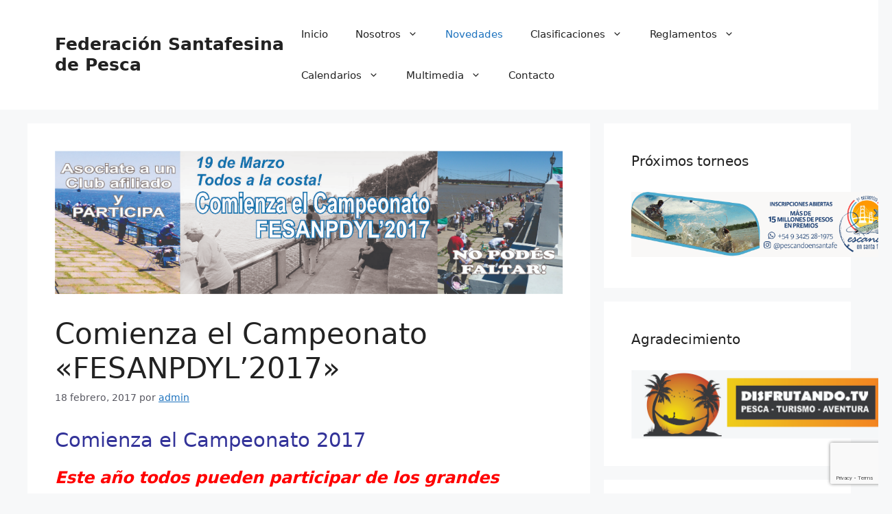

--- FILE ---
content_type: text/html; charset=UTF-8
request_url: https://fesanpdyl.com.ar/2017/02/18/comienza-el-campeonato-fesanpdyl2017/
body_size: 35927
content:
<!DOCTYPE html>
<html lang="es">
<head>
	<meta charset="UTF-8">
	<title>Comienza el Campeonato «FESANPDYL&#8217;2017» &#8211; Federación Santafesina de Pesca</title>
<meta name='robots' content='max-image-preview:large' />
<meta name="viewport" content="width=device-width, initial-scale=1"><link rel='dns-prefetch' href='//maxcdn.bootstrapcdn.com' />
<link rel="alternate" type="application/rss+xml" title="Federación Santafesina de Pesca &raquo; Feed" href="https://fesanpdyl.com.ar/feed/" />
<link rel="alternate" type="application/rss+xml" title="Federación Santafesina de Pesca &raquo; Feed de los comentarios" href="https://fesanpdyl.com.ar/comments/feed/" />
<link rel="alternate" title="oEmbed (JSON)" type="application/json+oembed" href="https://fesanpdyl.com.ar/wp-json/oembed/1.0/embed?url=https%3A%2F%2Ffesanpdyl.com.ar%2F2017%2F02%2F18%2Fcomienza-el-campeonato-fesanpdyl2017%2F" />
<link rel="alternate" title="oEmbed (XML)" type="text/xml+oembed" href="https://fesanpdyl.com.ar/wp-json/oembed/1.0/embed?url=https%3A%2F%2Ffesanpdyl.com.ar%2F2017%2F02%2F18%2Fcomienza-el-campeonato-fesanpdyl2017%2F&#038;format=xml" />
<style id='wp-img-auto-sizes-contain-inline-css'>
img:is([sizes=auto i],[sizes^="auto," i]){contain-intrinsic-size:3000px 1500px}
/*# sourceURL=wp-img-auto-sizes-contain-inline-css */
</style>
<link rel='stylesheet' id='dashicons-css' href='https://fesanpdyl.com.ar/wp-includes/css/dashicons.min.css?ver=6.9' media='all' />
<link rel='stylesheet' id='wunderground-css' href='https://fesanpdyl.com.ar/wp-content/plugins/wunderground/assets/css/wunderground.css?ver=2.1.3' media='all' />

<link rel='stylesheet' id='sbi_styles-css' href='https://fesanpdyl.com.ar/wp-content/plugins/instagram-feed/css/sbi-styles.min.css?ver=6.10.0' media='all' />
<style id='wp-emoji-styles-inline-css'>

	img.wp-smiley, img.emoji {
		display: inline !important;
		border: none !important;
		box-shadow: none !important;
		height: 1em !important;
		width: 1em !important;
		margin: 0 0.07em !important;
		vertical-align: -0.1em !important;
		background: none !important;
		padding: 0 !important;
	}
/*# sourceURL=wp-emoji-styles-inline-css */
</style>
<link rel='stylesheet' id='wp-block-library-css' href='https://fesanpdyl.com.ar/wp-includes/css/dist/block-library/style.min.css?ver=6.9' media='all' />
<style id='global-styles-inline-css'>
:root{--wp--preset--aspect-ratio--square: 1;--wp--preset--aspect-ratio--4-3: 4/3;--wp--preset--aspect-ratio--3-4: 3/4;--wp--preset--aspect-ratio--3-2: 3/2;--wp--preset--aspect-ratio--2-3: 2/3;--wp--preset--aspect-ratio--16-9: 16/9;--wp--preset--aspect-ratio--9-16: 9/16;--wp--preset--color--black: #000000;--wp--preset--color--cyan-bluish-gray: #abb8c3;--wp--preset--color--white: #ffffff;--wp--preset--color--pale-pink: #f78da7;--wp--preset--color--vivid-red: #cf2e2e;--wp--preset--color--luminous-vivid-orange: #ff6900;--wp--preset--color--luminous-vivid-amber: #fcb900;--wp--preset--color--light-green-cyan: #7bdcb5;--wp--preset--color--vivid-green-cyan: #00d084;--wp--preset--color--pale-cyan-blue: #8ed1fc;--wp--preset--color--vivid-cyan-blue: #0693e3;--wp--preset--color--vivid-purple: #9b51e0;--wp--preset--color--contrast: var(--contrast);--wp--preset--color--contrast-2: var(--contrast-2);--wp--preset--color--contrast-3: var(--contrast-3);--wp--preset--color--base: var(--base);--wp--preset--color--base-2: var(--base-2);--wp--preset--color--base-3: var(--base-3);--wp--preset--color--accent: var(--accent);--wp--preset--gradient--vivid-cyan-blue-to-vivid-purple: linear-gradient(135deg,rgb(6,147,227) 0%,rgb(155,81,224) 100%);--wp--preset--gradient--light-green-cyan-to-vivid-green-cyan: linear-gradient(135deg,rgb(122,220,180) 0%,rgb(0,208,130) 100%);--wp--preset--gradient--luminous-vivid-amber-to-luminous-vivid-orange: linear-gradient(135deg,rgb(252,185,0) 0%,rgb(255,105,0) 100%);--wp--preset--gradient--luminous-vivid-orange-to-vivid-red: linear-gradient(135deg,rgb(255,105,0) 0%,rgb(207,46,46) 100%);--wp--preset--gradient--very-light-gray-to-cyan-bluish-gray: linear-gradient(135deg,rgb(238,238,238) 0%,rgb(169,184,195) 100%);--wp--preset--gradient--cool-to-warm-spectrum: linear-gradient(135deg,rgb(74,234,220) 0%,rgb(151,120,209) 20%,rgb(207,42,186) 40%,rgb(238,44,130) 60%,rgb(251,105,98) 80%,rgb(254,248,76) 100%);--wp--preset--gradient--blush-light-purple: linear-gradient(135deg,rgb(255,206,236) 0%,rgb(152,150,240) 100%);--wp--preset--gradient--blush-bordeaux: linear-gradient(135deg,rgb(254,205,165) 0%,rgb(254,45,45) 50%,rgb(107,0,62) 100%);--wp--preset--gradient--luminous-dusk: linear-gradient(135deg,rgb(255,203,112) 0%,rgb(199,81,192) 50%,rgb(65,88,208) 100%);--wp--preset--gradient--pale-ocean: linear-gradient(135deg,rgb(255,245,203) 0%,rgb(182,227,212) 50%,rgb(51,167,181) 100%);--wp--preset--gradient--electric-grass: linear-gradient(135deg,rgb(202,248,128) 0%,rgb(113,206,126) 100%);--wp--preset--gradient--midnight: linear-gradient(135deg,rgb(2,3,129) 0%,rgb(40,116,252) 100%);--wp--preset--font-size--small: 13px;--wp--preset--font-size--medium: 20px;--wp--preset--font-size--large: 36px;--wp--preset--font-size--x-large: 42px;--wp--preset--spacing--20: 0.44rem;--wp--preset--spacing--30: 0.67rem;--wp--preset--spacing--40: 1rem;--wp--preset--spacing--50: 1.5rem;--wp--preset--spacing--60: 2.25rem;--wp--preset--spacing--70: 3.38rem;--wp--preset--spacing--80: 5.06rem;--wp--preset--shadow--natural: 6px 6px 9px rgba(0, 0, 0, 0.2);--wp--preset--shadow--deep: 12px 12px 50px rgba(0, 0, 0, 0.4);--wp--preset--shadow--sharp: 6px 6px 0px rgba(0, 0, 0, 0.2);--wp--preset--shadow--outlined: 6px 6px 0px -3px rgb(255, 255, 255), 6px 6px rgb(0, 0, 0);--wp--preset--shadow--crisp: 6px 6px 0px rgb(0, 0, 0);}:where(.is-layout-flex){gap: 0.5em;}:where(.is-layout-grid){gap: 0.5em;}body .is-layout-flex{display: flex;}.is-layout-flex{flex-wrap: wrap;align-items: center;}.is-layout-flex > :is(*, div){margin: 0;}body .is-layout-grid{display: grid;}.is-layout-grid > :is(*, div){margin: 0;}:where(.wp-block-columns.is-layout-flex){gap: 2em;}:where(.wp-block-columns.is-layout-grid){gap: 2em;}:where(.wp-block-post-template.is-layout-flex){gap: 1.25em;}:where(.wp-block-post-template.is-layout-grid){gap: 1.25em;}.has-black-color{color: var(--wp--preset--color--black) !important;}.has-cyan-bluish-gray-color{color: var(--wp--preset--color--cyan-bluish-gray) !important;}.has-white-color{color: var(--wp--preset--color--white) !important;}.has-pale-pink-color{color: var(--wp--preset--color--pale-pink) !important;}.has-vivid-red-color{color: var(--wp--preset--color--vivid-red) !important;}.has-luminous-vivid-orange-color{color: var(--wp--preset--color--luminous-vivid-orange) !important;}.has-luminous-vivid-amber-color{color: var(--wp--preset--color--luminous-vivid-amber) !important;}.has-light-green-cyan-color{color: var(--wp--preset--color--light-green-cyan) !important;}.has-vivid-green-cyan-color{color: var(--wp--preset--color--vivid-green-cyan) !important;}.has-pale-cyan-blue-color{color: var(--wp--preset--color--pale-cyan-blue) !important;}.has-vivid-cyan-blue-color{color: var(--wp--preset--color--vivid-cyan-blue) !important;}.has-vivid-purple-color{color: var(--wp--preset--color--vivid-purple) !important;}.has-black-background-color{background-color: var(--wp--preset--color--black) !important;}.has-cyan-bluish-gray-background-color{background-color: var(--wp--preset--color--cyan-bluish-gray) !important;}.has-white-background-color{background-color: var(--wp--preset--color--white) !important;}.has-pale-pink-background-color{background-color: var(--wp--preset--color--pale-pink) !important;}.has-vivid-red-background-color{background-color: var(--wp--preset--color--vivid-red) !important;}.has-luminous-vivid-orange-background-color{background-color: var(--wp--preset--color--luminous-vivid-orange) !important;}.has-luminous-vivid-amber-background-color{background-color: var(--wp--preset--color--luminous-vivid-amber) !important;}.has-light-green-cyan-background-color{background-color: var(--wp--preset--color--light-green-cyan) !important;}.has-vivid-green-cyan-background-color{background-color: var(--wp--preset--color--vivid-green-cyan) !important;}.has-pale-cyan-blue-background-color{background-color: var(--wp--preset--color--pale-cyan-blue) !important;}.has-vivid-cyan-blue-background-color{background-color: var(--wp--preset--color--vivid-cyan-blue) !important;}.has-vivid-purple-background-color{background-color: var(--wp--preset--color--vivid-purple) !important;}.has-black-border-color{border-color: var(--wp--preset--color--black) !important;}.has-cyan-bluish-gray-border-color{border-color: var(--wp--preset--color--cyan-bluish-gray) !important;}.has-white-border-color{border-color: var(--wp--preset--color--white) !important;}.has-pale-pink-border-color{border-color: var(--wp--preset--color--pale-pink) !important;}.has-vivid-red-border-color{border-color: var(--wp--preset--color--vivid-red) !important;}.has-luminous-vivid-orange-border-color{border-color: var(--wp--preset--color--luminous-vivid-orange) !important;}.has-luminous-vivid-amber-border-color{border-color: var(--wp--preset--color--luminous-vivid-amber) !important;}.has-light-green-cyan-border-color{border-color: var(--wp--preset--color--light-green-cyan) !important;}.has-vivid-green-cyan-border-color{border-color: var(--wp--preset--color--vivid-green-cyan) !important;}.has-pale-cyan-blue-border-color{border-color: var(--wp--preset--color--pale-cyan-blue) !important;}.has-vivid-cyan-blue-border-color{border-color: var(--wp--preset--color--vivid-cyan-blue) !important;}.has-vivid-purple-border-color{border-color: var(--wp--preset--color--vivid-purple) !important;}.has-vivid-cyan-blue-to-vivid-purple-gradient-background{background: var(--wp--preset--gradient--vivid-cyan-blue-to-vivid-purple) !important;}.has-light-green-cyan-to-vivid-green-cyan-gradient-background{background: var(--wp--preset--gradient--light-green-cyan-to-vivid-green-cyan) !important;}.has-luminous-vivid-amber-to-luminous-vivid-orange-gradient-background{background: var(--wp--preset--gradient--luminous-vivid-amber-to-luminous-vivid-orange) !important;}.has-luminous-vivid-orange-to-vivid-red-gradient-background{background: var(--wp--preset--gradient--luminous-vivid-orange-to-vivid-red) !important;}.has-very-light-gray-to-cyan-bluish-gray-gradient-background{background: var(--wp--preset--gradient--very-light-gray-to-cyan-bluish-gray) !important;}.has-cool-to-warm-spectrum-gradient-background{background: var(--wp--preset--gradient--cool-to-warm-spectrum) !important;}.has-blush-light-purple-gradient-background{background: var(--wp--preset--gradient--blush-light-purple) !important;}.has-blush-bordeaux-gradient-background{background: var(--wp--preset--gradient--blush-bordeaux) !important;}.has-luminous-dusk-gradient-background{background: var(--wp--preset--gradient--luminous-dusk) !important;}.has-pale-ocean-gradient-background{background: var(--wp--preset--gradient--pale-ocean) !important;}.has-electric-grass-gradient-background{background: var(--wp--preset--gradient--electric-grass) !important;}.has-midnight-gradient-background{background: var(--wp--preset--gradient--midnight) !important;}.has-small-font-size{font-size: var(--wp--preset--font-size--small) !important;}.has-medium-font-size{font-size: var(--wp--preset--font-size--medium) !important;}.has-large-font-size{font-size: var(--wp--preset--font-size--large) !important;}.has-x-large-font-size{font-size: var(--wp--preset--font-size--x-large) !important;}
/*# sourceURL=global-styles-inline-css */
</style>

<style id='classic-theme-styles-inline-css'>
/*! This file is auto-generated */
.wp-block-button__link{color:#fff;background-color:#32373c;border-radius:9999px;box-shadow:none;text-decoration:none;padding:calc(.667em + 2px) calc(1.333em + 2px);font-size:1.125em}.wp-block-file__button{background:#32373c;color:#fff;text-decoration:none}
/*# sourceURL=/wp-includes/css/classic-themes.min.css */
</style>
<link rel='stylesheet' id='contact-form-7-css' href='https://fesanpdyl.com.ar/wp-content/plugins/contact-form-7/includes/css/styles.css?ver=6.1.4' media='all' />
<link rel='stylesheet' id='smuzform-public-form-render-css' href='https://fesanpdyl.com.ar/wp-content/plugins/contact-form-add/public/assets/css/form-style.css?ver=6.9' media='all' />
<link rel='stylesheet' id='tiempo-css' href='https://fesanpdyl.com.ar/wp-content/plugins/tiempo/public/css/tiempo-public.css?ver=1.0.0' media='all' />
<link rel='stylesheet' id='wpccp-css' href='https://fesanpdyl.com.ar/wp-content/plugins/wp-content-copy-protection/assets/css/style.min.css?ver=1758735198' media='all' />
<link rel='stylesheet' id='cff-css' href='https://fesanpdyl.com.ar/wp-content/plugins/custom-facebook-feed/assets/css/cff-style.min.css?ver=4.3.4' media='all' />
<link rel='stylesheet' id='sb-font-awesome-css' href='https://maxcdn.bootstrapcdn.com/font-awesome/4.7.0/css/font-awesome.min.css?ver=6.9' media='all' />
<link rel='stylesheet' id='generate-style-css' href='https://fesanpdyl.com.ar/wp-content/themes/generatepress/assets/css/main.min.css?ver=3.6.1' media='all' />
<style id='generate-style-inline-css'>
body{background-color:var(--base-2);color:var(--contrast);}a{color:var(--accent);}a{text-decoration:underline;}.entry-title a, .site-branding a, a.button, .wp-block-button__link, .main-navigation a{text-decoration:none;}a:hover, a:focus, a:active{color:var(--contrast);}.wp-block-group__inner-container{max-width:1200px;margin-left:auto;margin-right:auto;}:root{--contrast:#222222;--contrast-2:#575760;--contrast-3:#b2b2be;--base:#f0f0f0;--base-2:#f7f8f9;--base-3:#ffffff;--accent:#1e73be;}:root .has-contrast-color{color:var(--contrast);}:root .has-contrast-background-color{background-color:var(--contrast);}:root .has-contrast-2-color{color:var(--contrast-2);}:root .has-contrast-2-background-color{background-color:var(--contrast-2);}:root .has-contrast-3-color{color:var(--contrast-3);}:root .has-contrast-3-background-color{background-color:var(--contrast-3);}:root .has-base-color{color:var(--base);}:root .has-base-background-color{background-color:var(--base);}:root .has-base-2-color{color:var(--base-2);}:root .has-base-2-background-color{background-color:var(--base-2);}:root .has-base-3-color{color:var(--base-3);}:root .has-base-3-background-color{background-color:var(--base-3);}:root .has-accent-color{color:var(--accent);}:root .has-accent-background-color{background-color:var(--accent);}.top-bar{background-color:#636363;color:#ffffff;}.top-bar a{color:#ffffff;}.top-bar a:hover{color:#303030;}.site-header{background-color:var(--base-3);}.main-title a,.main-title a:hover{color:var(--contrast);}.site-description{color:var(--contrast-2);}.mobile-menu-control-wrapper .menu-toggle,.mobile-menu-control-wrapper .menu-toggle:hover,.mobile-menu-control-wrapper .menu-toggle:focus,.has-inline-mobile-toggle #site-navigation.toggled{background-color:rgba(0, 0, 0, 0.02);}.main-navigation,.main-navigation ul ul{background-color:var(--base-3);}.main-navigation .main-nav ul li a, .main-navigation .menu-toggle, .main-navigation .menu-bar-items{color:var(--contrast);}.main-navigation .main-nav ul li:not([class*="current-menu-"]):hover > a, .main-navigation .main-nav ul li:not([class*="current-menu-"]):focus > a, .main-navigation .main-nav ul li.sfHover:not([class*="current-menu-"]) > a, .main-navigation .menu-bar-item:hover > a, .main-navigation .menu-bar-item.sfHover > a{color:var(--accent);}button.menu-toggle:hover,button.menu-toggle:focus{color:var(--contrast);}.main-navigation .main-nav ul li[class*="current-menu-"] > a{color:var(--accent);}.navigation-search input[type="search"],.navigation-search input[type="search"]:active, .navigation-search input[type="search"]:focus, .main-navigation .main-nav ul li.search-item.active > a, .main-navigation .menu-bar-items .search-item.active > a{color:var(--accent);}.main-navigation ul ul{background-color:var(--base);}.separate-containers .inside-article, .separate-containers .comments-area, .separate-containers .page-header, .one-container .container, .separate-containers .paging-navigation, .inside-page-header{background-color:var(--base-3);}.entry-title a{color:var(--contrast);}.entry-title a:hover{color:var(--contrast-2);}.entry-meta{color:var(--contrast-2);}.sidebar .widget{background-color:var(--base-3);}.footer-widgets{background-color:var(--base-3);}.site-info{background-color:var(--base-3);}input[type="text"],input[type="email"],input[type="url"],input[type="password"],input[type="search"],input[type="tel"],input[type="number"],textarea,select{color:var(--contrast);background-color:var(--base-2);border-color:var(--base);}input[type="text"]:focus,input[type="email"]:focus,input[type="url"]:focus,input[type="password"]:focus,input[type="search"]:focus,input[type="tel"]:focus,input[type="number"]:focus,textarea:focus,select:focus{color:var(--contrast);background-color:var(--base-2);border-color:var(--contrast-3);}button,html input[type="button"],input[type="reset"],input[type="submit"],a.button,a.wp-block-button__link:not(.has-background){color:#ffffff;background-color:#55555e;}button:hover,html input[type="button"]:hover,input[type="reset"]:hover,input[type="submit"]:hover,a.button:hover,button:focus,html input[type="button"]:focus,input[type="reset"]:focus,input[type="submit"]:focus,a.button:focus,a.wp-block-button__link:not(.has-background):active,a.wp-block-button__link:not(.has-background):focus,a.wp-block-button__link:not(.has-background):hover{color:#ffffff;background-color:#3f4047;}a.generate-back-to-top{background-color:rgba( 0,0,0,0.4 );color:#ffffff;}a.generate-back-to-top:hover,a.generate-back-to-top:focus{background-color:rgba( 0,0,0,0.6 );color:#ffffff;}:root{--gp-search-modal-bg-color:var(--base-3);--gp-search-modal-text-color:var(--contrast);--gp-search-modal-overlay-bg-color:rgba(0,0,0,0.2);}@media (max-width:768px){.main-navigation .menu-bar-item:hover > a, .main-navigation .menu-bar-item.sfHover > a{background:none;color:var(--contrast);}}.nav-below-header .main-navigation .inside-navigation.grid-container, .nav-above-header .main-navigation .inside-navigation.grid-container{padding:0px 20px 0px 20px;}.site-main .wp-block-group__inner-container{padding:40px;}.separate-containers .paging-navigation{padding-top:20px;padding-bottom:20px;}.entry-content .alignwide, body:not(.no-sidebar) .entry-content .alignfull{margin-left:-40px;width:calc(100% + 80px);max-width:calc(100% + 80px);}.rtl .menu-item-has-children .dropdown-menu-toggle{padding-left:20px;}.rtl .main-navigation .main-nav ul li.menu-item-has-children > a{padding-right:20px;}@media (max-width:768px){.separate-containers .inside-article, .separate-containers .comments-area, .separate-containers .page-header, .separate-containers .paging-navigation, .one-container .site-content, .inside-page-header{padding:30px;}.site-main .wp-block-group__inner-container{padding:30px;}.inside-top-bar{padding-right:30px;padding-left:30px;}.inside-header{padding-right:30px;padding-left:30px;}.widget-area .widget{padding-top:30px;padding-right:30px;padding-bottom:30px;padding-left:30px;}.footer-widgets-container{padding-top:30px;padding-right:30px;padding-bottom:30px;padding-left:30px;}.inside-site-info{padding-right:30px;padding-left:30px;}.entry-content .alignwide, body:not(.no-sidebar) .entry-content .alignfull{margin-left:-30px;width:calc(100% + 60px);max-width:calc(100% + 60px);}.one-container .site-main .paging-navigation{margin-bottom:20px;}}/* End cached CSS */.is-right-sidebar{width:30%;}.is-left-sidebar{width:30%;}.site-content .content-area{width:70%;}@media (max-width:768px){.main-navigation .menu-toggle,.sidebar-nav-mobile:not(#sticky-placeholder){display:block;}.main-navigation ul,.gen-sidebar-nav,.main-navigation:not(.slideout-navigation):not(.toggled) .main-nav > ul,.has-inline-mobile-toggle #site-navigation .inside-navigation > *:not(.navigation-search):not(.main-nav){display:none;}.nav-align-right .inside-navigation,.nav-align-center .inside-navigation{justify-content:space-between;}.has-inline-mobile-toggle .mobile-menu-control-wrapper{display:flex;flex-wrap:wrap;}.has-inline-mobile-toggle .inside-header{flex-direction:row;text-align:left;flex-wrap:wrap;}.has-inline-mobile-toggle .header-widget,.has-inline-mobile-toggle #site-navigation{flex-basis:100%;}.nav-float-left .has-inline-mobile-toggle #site-navigation{order:10;}}
/*# sourceURL=generate-style-inline-css */
</style>
<link rel='stylesheet' id='wpgform-css-css' href='https://fesanpdyl.com.ar/wp-content/plugins/wpgform/css/wpgform.css?ver=6.9' media='all' />
<script src="https://fesanpdyl.com.ar/wp-includes/js/jquery/jquery.min.js?ver=3.7.1" id="jquery-core-js"></script>
<script src="https://fesanpdyl.com.ar/wp-includes/js/jquery/jquery-migrate.min.js?ver=3.4.1" id="jquery-migrate-js"></script>
<script src="https://fesanpdyl.com.ar/wp-includes/js/jquery/ui/core.min.js?ver=1.13.3" id="jquery-ui-core-js"></script>
<script src="https://fesanpdyl.com.ar/wp-includes/js/jquery/ui/menu.min.js?ver=1.13.3" id="jquery-ui-menu-js"></script>
<script src="https://fesanpdyl.com.ar/wp-includes/js/dist/dom-ready.min.js?ver=f77871ff7694fffea381" id="wp-dom-ready-js"></script>
<script src="https://fesanpdyl.com.ar/wp-includes/js/dist/hooks.min.js?ver=dd5603f07f9220ed27f1" id="wp-hooks-js"></script>
<script src="https://fesanpdyl.com.ar/wp-includes/js/dist/i18n.min.js?ver=c26c3dc7bed366793375" id="wp-i18n-js"></script>
<script id="wp-i18n-js-after">
wp.i18n.setLocaleData( { 'text direction\u0004ltr': [ 'ltr' ] } );
//# sourceURL=wp-i18n-js-after
</script>
<script id="wp-a11y-js-translations">
( function( domain, translations ) {
	var localeData = translations.locale_data[ domain ] || translations.locale_data.messages;
	localeData[""].domain = domain;
	wp.i18n.setLocaleData( localeData, domain );
} )( "default", {"translation-revision-date":"2026-01-07 19:47:18+0000","generator":"GlotPress\/4.0.3","domain":"messages","locale_data":{"messages":{"":{"domain":"messages","plural-forms":"nplurals=2; plural=n != 1;","lang":"es"},"Notifications":["Avisos"]}},"comment":{"reference":"wp-includes\/js\/dist\/a11y.js"}} );
//# sourceURL=wp-a11y-js-translations
</script>
<script src="https://fesanpdyl.com.ar/wp-includes/js/dist/a11y.min.js?ver=cb460b4676c94bd228ed" id="wp-a11y-js"></script>
<script src="https://fesanpdyl.com.ar/wp-includes/js/jquery/ui/autocomplete.min.js?ver=1.13.3" id="jquery-ui-autocomplete-js"></script>
<script id="wunderground-widget-js-extra">
var WuWidget = {"apiKey":"3ffab52910ec1a0e","_wpnonce":"4027bc9a42","ajaxurl":"https://fesanpdyl.com.ar/wp-admin/admin-ajax.php","is_admin":"","subdomain":"www"};
//# sourceURL=wunderground-widget-js-extra
</script>
<script src="https://fesanpdyl.com.ar/wp-content/plugins/wunderground/assets/js/widget.min.js?ver=2.1.3" id="wunderground-widget-js"></script>
<script src="https://fesanpdyl.com.ar/wp-content/plugins/contests-from-rewards-fuel/public/js/contests-from-rewards-fuel-public.js?ver=2.0.66" id="contests-from-rewards-fuel-js"></script>
<script src="https://fesanpdyl.com.ar/wp-content/plugins/tiempo/public/js/tiempo-public.js?ver=1.0.0" id="tiempo-js"></script>
<script src="http://fesanpdyl.com.ar/wp-content/plugins/useful-banner-manager/scripts.js?ver=6.9" id="ubm-scripts-js"></script>
<link rel="https://api.w.org/" href="https://fesanpdyl.com.ar/wp-json/" /><link rel="alternate" title="JSON" type="application/json" href="https://fesanpdyl.com.ar/wp-json/wp/v2/posts/951" /><link rel="EditURI" type="application/rsd+xml" title="RSD" href="https://fesanpdyl.com.ar/xmlrpc.php?rsd" />
<meta name="generator" content="WordPress 6.9" />
<link rel="canonical" href="https://fesanpdyl.com.ar/2017/02/18/comienza-el-campeonato-fesanpdyl2017/" />
<link rel='shortlink' href='https://fesanpdyl.com.ar/?p=951' />

<!-- Jetpack Open Graph Tags -->
<meta property="og:type" content="article" />
<meta property="og:title" content="Comienza el Campeonato «FESANPDYL&#8217;2017»" />
<meta property="og:url" content="https://fesanpdyl.com.ar/2017/02/18/comienza-el-campeonato-fesanpdyl2017/" />
<meta property="og:description" content="Todos pueden participar!!!" />
<meta property="article:published_time" content="2017-02-18T17:37:02+00:00" />
<meta property="article:modified_time" content="2025-10-03T01:02:27+00:00" />
<meta property="og:site_name" content="Federación Santafesina de Pesca" />
<meta property="og:image" content="https://fesanpdyl.com.ar/wp-content/uploads/2017/02/cominza-el-campeonato-6.jpg" />
<meta property="og:image:width" content="1905" />
<meta property="og:image:height" content="537" />
<meta property="og:image:alt" content="" />
<meta property="og:locale" content="es_ES" />
<meta name="twitter:text:title" content="Comienza el Campeonato «FESANPDYL&#8217;2017»" />
<meta name="twitter:image" content="https://fesanpdyl.com.ar/wp-content/uploads/2017/02/cominza-el-campeonato-6.jpg?w=640" />
<meta name="twitter:card" content="summary_large_image" />

<!-- End Jetpack Open Graph Tags -->
<link rel="icon" href="https://fesanpdyl.com.ar/wp-content/uploads/2016/05/IMG-20160322-WA006-copia.jpg" sizes="32x32" />
<link rel="icon" href="https://fesanpdyl.com.ar/wp-content/uploads/2016/05/IMG-20160322-WA006-copia.jpg" sizes="192x192" />
<link rel="apple-touch-icon" href="https://fesanpdyl.com.ar/wp-content/uploads/2016/05/IMG-20160322-WA006-copia.jpg" />
<meta name="msapplication-TileImage" content="https://fesanpdyl.com.ar/wp-content/uploads/2016/05/IMG-20160322-WA006-copia.jpg" />

<div align="center">
	<noscript>
		<div style="position:fixed; top:0px; left:0px; z-index:3000; height:100%; width:100%; background-color:#FFFFFF">
			<br/><br/>
			<div style="font-family: Tahoma; font-size: 14px; background-color:#FFFFCC; border: 1pt solid Black; padding: 10pt;">
				Sorry, you have Javascript Disabled! To see this page as it is meant to appear, please enable your Javascript!
			</div>
		</div>
	</noscript>
</div>
				<style type="text/css" id="c4wp-checkout-css">
					.woocommerce-checkout .c4wp_captcha_field {
						margin-bottom: 10px;
						margin-top: 15px;
						position: relative;
						display: inline-block;
					}
				</style>
								<style type="text/css" id="c4wp-v3-lp-form-css">
					.login #login, .login #lostpasswordform {
						min-width: 350px !important;
					}
					.wpforms-field-c4wp iframe {
						width: 100% !important;
					}
				</style>
							<style type="text/css" id="c4wp-v3-lp-form-css">
				.login #login, .login #lostpasswordform {
					min-width: 350px !important;
				}
				.wpforms-field-c4wp iframe {
					width: 100% !important;
				}
			</style>
			</head>

<body class="wp-singular post-template-default single single-post postid-951 single-format-standard wp-embed-responsive wp-theme-generatepress right-sidebar nav-float-right separate-containers header-aligned-left dropdown-hover featured-image-active" itemtype="https://schema.org/Blog" itemscope>
	<a class="screen-reader-text skip-link" href="#content" title="Saltar al contenido">Saltar al contenido</a>		<header class="site-header has-inline-mobile-toggle" id="masthead" aria-label="Sitio"  itemtype="https://schema.org/WPHeader" itemscope>
			<div class="inside-header grid-container">
				<div class="site-branding">
						<p class="main-title" itemprop="headline">
					<a href="https://fesanpdyl.com.ar/" rel="home">Federación Santafesina de Pesca</a>
				</p>
						
					</div>	<nav class="main-navigation mobile-menu-control-wrapper" id="mobile-menu-control-wrapper" aria-label="Cambiar a móvil">
				<button data-nav="site-navigation" class="menu-toggle" aria-controls="primary-menu" aria-expanded="false">
			<span class="gp-icon icon-menu-bars"><svg viewBox="0 0 512 512" aria-hidden="true" xmlns="http://www.w3.org/2000/svg" width="1em" height="1em"><path d="M0 96c0-13.255 10.745-24 24-24h464c13.255 0 24 10.745 24 24s-10.745 24-24 24H24c-13.255 0-24-10.745-24-24zm0 160c0-13.255 10.745-24 24-24h464c13.255 0 24 10.745 24 24s-10.745 24-24 24H24c-13.255 0-24-10.745-24-24zm0 160c0-13.255 10.745-24 24-24h464c13.255 0 24 10.745 24 24s-10.745 24-24 24H24c-13.255 0-24-10.745-24-24z" /></svg><svg viewBox="0 0 512 512" aria-hidden="true" xmlns="http://www.w3.org/2000/svg" width="1em" height="1em"><path d="M71.029 71.029c9.373-9.372 24.569-9.372 33.942 0L256 222.059l151.029-151.03c9.373-9.372 24.569-9.372 33.942 0 9.372 9.373 9.372 24.569 0 33.942L289.941 256l151.03 151.029c9.372 9.373 9.372 24.569 0 33.942-9.373 9.372-24.569 9.372-33.942 0L256 289.941l-151.029 151.03c-9.373 9.372-24.569 9.372-33.942 0-9.372-9.373-9.372-24.569 0-33.942L222.059 256 71.029 104.971c-9.372-9.373-9.372-24.569 0-33.942z" /></svg></span><span class="screen-reader-text">Menú</span>		</button>
	</nav>
			<nav class="main-navigation sub-menu-right" id="site-navigation" aria-label="Principal"  itemtype="https://schema.org/SiteNavigationElement" itemscope>
			<div class="inside-navigation grid-container">
								<button class="menu-toggle" aria-controls="primary-menu" aria-expanded="false">
					<span class="gp-icon icon-menu-bars"><svg viewBox="0 0 512 512" aria-hidden="true" xmlns="http://www.w3.org/2000/svg" width="1em" height="1em"><path d="M0 96c0-13.255 10.745-24 24-24h464c13.255 0 24 10.745 24 24s-10.745 24-24 24H24c-13.255 0-24-10.745-24-24zm0 160c0-13.255 10.745-24 24-24h464c13.255 0 24 10.745 24 24s-10.745 24-24 24H24c-13.255 0-24-10.745-24-24zm0 160c0-13.255 10.745-24 24-24h464c13.255 0 24 10.745 24 24s-10.745 24-24 24H24c-13.255 0-24-10.745-24-24z" /></svg><svg viewBox="0 0 512 512" aria-hidden="true" xmlns="http://www.w3.org/2000/svg" width="1em" height="1em"><path d="M71.029 71.029c9.373-9.372 24.569-9.372 33.942 0L256 222.059l151.029-151.03c9.373-9.372 24.569-9.372 33.942 0 9.372 9.373 9.372 24.569 0 33.942L289.941 256l151.03 151.029c9.372 9.373 9.372 24.569 0 33.942-9.373 9.372-24.569 9.372-33.942 0L256 289.941l-151.029 151.03c-9.373 9.372-24.569 9.372-33.942 0-9.372-9.373-9.372-24.569 0-33.942L222.059 256 71.029 104.971c-9.372-9.373-9.372-24.569 0-33.942z" /></svg></span><span class="mobile-menu">Menú</span>				</button>
				<div id="primary-menu" class="main-nav"><ul id="menu-menu-2" class=" menu sf-menu"><li id="menu-item-185" class="menu-item menu-item-type-custom menu-item-object-custom menu-item-home menu-item-185"><a href="http://fesanpdyl.com.ar/">Inicio</a></li>
<li id="menu-item-411" class="menu-item menu-item-type-custom menu-item-object-custom menu-item-has-children menu-item-411"><a href="http://fesanpdyl.com.ar/quienes-somos/">Nosotros<span role="presentation" class="dropdown-menu-toggle"><span class="gp-icon icon-arrow"><svg viewBox="0 0 330 512" aria-hidden="true" xmlns="http://www.w3.org/2000/svg" width="1em" height="1em"><path d="M305.913 197.085c0 2.266-1.133 4.815-2.833 6.514L171.087 335.593c-1.7 1.7-4.249 2.832-6.515 2.832s-4.815-1.133-6.515-2.832L26.064 203.599c-1.7-1.7-2.832-4.248-2.832-6.514s1.132-4.816 2.832-6.515l14.162-14.163c1.7-1.699 3.966-2.832 6.515-2.832 2.266 0 4.815 1.133 6.515 2.832l111.316 111.317 111.316-111.317c1.7-1.699 4.249-2.832 6.515-2.832s4.815 1.133 6.515 2.832l14.162 14.163c1.7 1.7 2.833 4.249 2.833 6.515z" /></svg></span></span></a>
<ul class="sub-menu">
	<li id="menu-item-2994" class="menu-item menu-item-type-post_type menu-item-object-page menu-item-2994"><a href="https://fesanpdyl.com.ar/quienes-somos/historial/">Nuestra Historia</a></li>
	<li id="menu-item-412" class="menu-item menu-item-type-post_type menu-item-object-page menu-item-412"><a href="https://fesanpdyl.com.ar/quienes-somos/">Quienes Somos</a></li>
	<li id="menu-item-276" class="menu-item menu-item-type-post_type menu-item-object-page menu-item-276"><a href="https://fesanpdyl.com.ar/quienes-somos/comisiondirectiva/">Consejo Directivo 2024-25</a></li>
	<li id="menu-item-283" class="menu-item menu-item-type-post_type menu-item-object-page menu-item-283"><a href="https://fesanpdyl.com.ar/quienes-somos/estatuto-social/">Estatuto Social</a></li>
	<li id="menu-item-1834" class="menu-item menu-item-type-post_type menu-item-object-page menu-item-1834"><a href="https://fesanpdyl.com.ar/quienes-somos/constancia-de-subsistencia/">Constancia de Subsistencia</a></li>
	<li id="menu-item-941" class="menu-item menu-item-type-post_type menu-item-object-page menu-item-941"><a href="https://fesanpdyl.com.ar/quienes-somos/reglamento-interno/">Reglamento Interno</a></li>
	<li id="menu-item-1051" class="menu-item menu-item-type-post_type menu-item-object-page menu-item-1051"><a href="https://fesanpdyl.com.ar/clubes-afiliados-2017/">Clubes Afiliados 2022</a></li>
</ul>
</li>
<li id="menu-item-482" class="menu-item menu-item-type-taxonomy menu-item-object-category current-post-ancestor current-menu-parent current-post-parent menu-item-482"><a href="https://fesanpdyl.com.ar/category/novedades/">Novedades</a></li>
<li id="menu-item-275" class="menu-item menu-item-type-post_type menu-item-object-page menu-item-has-children menu-item-275"><a href="https://fesanpdyl.com.ar/campeonatos/">Clasificaciones<span role="presentation" class="dropdown-menu-toggle"><span class="gp-icon icon-arrow"><svg viewBox="0 0 330 512" aria-hidden="true" xmlns="http://www.w3.org/2000/svg" width="1em" height="1em"><path d="M305.913 197.085c0 2.266-1.133 4.815-2.833 6.514L171.087 335.593c-1.7 1.7-4.249 2.832-6.515 2.832s-4.815-1.133-6.515-2.832L26.064 203.599c-1.7-1.7-2.832-4.248-2.832-6.514s1.132-4.816 2.832-6.515l14.162-14.163c1.7-1.699 3.966-2.832 6.515-2.832 2.266 0 4.815 1.133 6.515 2.832l111.316 111.317 111.316-111.317c1.7-1.699 4.249-2.832 6.515-2.832s4.815 1.133 6.515 2.832l14.162 14.163c1.7 1.7 2.833 4.249 2.833 6.515z" /></svg></span></span></a>
<ul class="sub-menu">
	<li id="menu-item-3958" class="menu-item menu-item-type-post_type menu-item-object-page menu-item-3958"><a href="https://fesanpdyl.com.ar/clasificacion-2025/">Encuentros Provinciales 2025</a></li>
	<li id="menu-item-3753" class="menu-item menu-item-type-post_type menu-item-object-page menu-item-3753"><a href="https://fesanpdyl.com.ar/encuentros-provinciales-2024/">Encuentros Provinciales 2024</a></li>
	<li id="menu-item-3745" class="menu-item menu-item-type-post_type menu-item-object-page menu-item-3745"><a href="https://fesanpdyl.com.ar/clasificacion-regional-2024/">Campeonato Regional 2024</a></li>
	<li id="menu-item-3848" class="menu-item menu-item-type-post_type menu-item-object-page menu-item-3848"><a href="https://fesanpdyl.com.ar/campeonatos/circuito-de-kayak-2024/">Circuito de Kayak 2024</a></li>
	<li id="menu-item-3573" class="menu-item menu-item-type-post_type menu-item-object-page menu-item-3573"><a href="https://fesanpdyl.com.ar/clasificacion-2023/">Encuentros Provinciales 2023</a></li>
	<li id="menu-item-3626" class="menu-item menu-item-type-post_type menu-item-object-page menu-item-3626"><a href="https://fesanpdyl.com.ar/campeonato-regional-2023/">Campeonato Regional 2023</a></li>
	<li id="menu-item-3538" class="menu-item menu-item-type-post_type menu-item-object-page menu-item-3538"><a href="https://fesanpdyl.com.ar/circuito-de-kayak-2023/">Circuito de Kayak 2023</a></li>
	<li id="menu-item-3331" class="menu-item menu-item-type-post_type menu-item-object-page menu-item-3331"><a href="https://fesanpdyl.com.ar/campeonatos/encuentros-provinciales-2022/">Encuentros Provinciales 2022</a></li>
	<li id="menu-item-3399" class="menu-item menu-item-type-post_type menu-item-object-page menu-item-3399"><a href="https://fesanpdyl.com.ar/campeonato-regional-2022/">Campeonato Regional 2022</a></li>
	<li id="menu-item-3380" class="menu-item menu-item-type-post_type menu-item-object-page menu-item-3380"><a href="https://fesanpdyl.com.ar/campeonatos/circuito-de-kayak-2022/">Circuito de Kayak 2022</a></li>
	<li id="menu-item-3063" class="menu-item menu-item-type-post_type menu-item-object-page menu-item-3063"><a href="https://fesanpdyl.com.ar/campeonatos/encuentros-provinciales-2021/">Encuentros Provinciales 2021</a></li>
	<li id="menu-item-3130" class="menu-item menu-item-type-post_type menu-item-object-page menu-item-3130"><a href="https://fesanpdyl.com.ar/campeonatos/circuito-de-kayak-2021/">Circuito de Kayak 2021</a></li>
	<li id="menu-item-1211" class="menu-item menu-item-type-post_type menu-item-object-page menu-item-1211"><a href="https://fesanpdyl.com.ar/campeonatos/estadisticas/">Estadísticas</a></li>
	<li id="menu-item-2980" class="menu-item menu-item-type-post_type menu-item-object-page menu-item-2980"><a href="https://fesanpdyl.com.ar/campeonatos/campeonato-regional-2020/">Campeonato Regional 2020</a></li>
	<li id="menu-item-2364" class="menu-item menu-item-type-post_type menu-item-object-page menu-item-2364"><a href="https://fesanpdyl.com.ar/campeonatos/provinciales-ano-2019/">Provinciales Año 2019</a></li>
	<li id="menu-item-2479" class="menu-item menu-item-type-post_type menu-item-object-page menu-item-2479"><a href="https://fesanpdyl.com.ar/campeonatos/circuito-2019/">Circuito Embarcados 2019</a></li>
	<li id="menu-item-2322" class="menu-item menu-item-type-post_type menu-item-object-page menu-item-2322"><a href="https://fesanpdyl.com.ar/campeonatos/circuito-kayak-2019/">CIRCUITO KAYAK 2019</a></li>
	<li id="menu-item-2629" class="menu-item menu-item-type-post_type menu-item-object-page menu-item-2629"><a href="https://fesanpdyl.com.ar/embarcados-y-libres-2019/">Embarcados y Libres 2019</a></li>
	<li id="menu-item-2538" class="menu-item menu-item-type-post_type menu-item-object-page menu-item-2538"><a href="https://fesanpdyl.com.ar/campeonatos/campeonato-regional-2019/">Campeonato Regional 2019</a></li>
	<li id="menu-item-1770" class="menu-item menu-item-type-post_type menu-item-object-page menu-item-1770"><a href="https://fesanpdyl.com.ar/campeonatos/provinciales-ano-2018/">Provinciales Año 2018</a></li>
	<li id="menu-item-1689" class="menu-item menu-item-type-post_type menu-item-object-page menu-item-1689"><a href="https://fesanpdyl.com.ar/campeonatos/circuito-2018/">Circuito Embarcados 2018</a></li>
	<li id="menu-item-1968" class="menu-item menu-item-type-post_type menu-item-object-page menu-item-1968"><a href="https://fesanpdyl.com.ar/embarcados-y-libres-2018/">Embarcados y libres 2018</a></li>
	<li id="menu-item-930" class="menu-item menu-item-type-post_type menu-item-object-page menu-item-930"><a href="https://fesanpdyl.com.ar/campeonatos/ano-2017/">Provinciales Año 2017</a></li>
	<li id="menu-item-923" class="menu-item menu-item-type-post_type menu-item-object-page menu-item-923"><a href="https://fesanpdyl.com.ar/campeonatos/ano-2016-2/">Provinciales Año 2016</a></li>
</ul>
</li>
<li id="menu-item-277" class="menu-item menu-item-type-post_type menu-item-object-page menu-item-has-children menu-item-277"><a href="https://fesanpdyl.com.ar/reglamentos/">Reglamentos<span role="presentation" class="dropdown-menu-toggle"><span class="gp-icon icon-arrow"><svg viewBox="0 0 330 512" aria-hidden="true" xmlns="http://www.w3.org/2000/svg" width="1em" height="1em"><path d="M305.913 197.085c0 2.266-1.133 4.815-2.833 6.514L171.087 335.593c-1.7 1.7-4.249 2.832-6.515 2.832s-4.815-1.133-6.515-2.832L26.064 203.599c-1.7-1.7-2.832-4.248-2.832-6.514s1.132-4.816 2.832-6.515l14.162-14.163c1.7-1.699 3.966-2.832 6.515-2.832 2.266 0 4.815 1.133 6.515 2.832l111.316 111.317 111.316-111.317c1.7-1.699 4.249-2.832 6.515-2.832s4.815 1.133 6.515 2.832l14.162 14.163c1.7 1.7 2.833 4.249 2.833 6.515z" /></svg></span></span></a>
<ul class="sub-menu">
	<li id="menu-item-284" class="menu-item menu-item-type-post_type menu-item-object-page menu-item-284"><a href="https://fesanpdyl.com.ar/federativos-fe-san-p-d-yl/">Federativos (Fe.San.P.D.yL.)</a></li>
	<li id="menu-item-281" class="menu-item menu-item-type-post_type menu-item-object-page menu-item-281"><a href="https://fesanpdyl.com.ar/provinciales/">Provinciales (Gob. Prov. Sta Fe)</a></li>
	<li id="menu-item-282" class="menu-item menu-item-type-post_type menu-item-object-page menu-item-282"><a href="https://fesanpdyl.com.ar/nacionales/">Nacionales (C.A.PyL.)</a></li>
	<li id="menu-item-285" class="menu-item menu-item-type-post_type menu-item-object-page menu-item-285"><a href="https://fesanpdyl.com.ar/otras-provincias/">Otras Provincias</a></li>
</ul>
</li>
<li id="menu-item-898" class="menu-item menu-item-type-post_type menu-item-object-page menu-item-has-children menu-item-898"><a href="https://fesanpdyl.com.ar/calendario-3/">Calendarios<span role="presentation" class="dropdown-menu-toggle"><span class="gp-icon icon-arrow"><svg viewBox="0 0 330 512" aria-hidden="true" xmlns="http://www.w3.org/2000/svg" width="1em" height="1em"><path d="M305.913 197.085c0 2.266-1.133 4.815-2.833 6.514L171.087 335.593c-1.7 1.7-4.249 2.832-6.515 2.832s-4.815-1.133-6.515-2.832L26.064 203.599c-1.7-1.7-2.832-4.248-2.832-6.514s1.132-4.816 2.832-6.515l14.162-14.163c1.7-1.699 3.966-2.832 6.515-2.832 2.266 0 4.815 1.133 6.515 2.832l111.316 111.317 111.316-111.317c1.7-1.699 4.249-2.832 6.515-2.832s4.815 1.133 6.515 2.832l14.162 14.163c1.7 1.7 2.833 4.249 2.833 6.515z" /></svg></span></span></a>
<ul class="sub-menu">
	<li id="menu-item-308" class="menu-item menu-item-type-post_type menu-item-object-page menu-item-308"><a href="https://fesanpdyl.com.ar/calendario-3/calendario/">FESANPDYL 2026</a></li>
	<li id="menu-item-949" class="menu-item menu-item-type-post_type menu-item-object-page menu-item-949"><a href="https://fesanpdyl.com.ar/calendario-3/club-nautico-caza-y-pesca-el-julepe/">Club Naútico Caza y Pesca EL Julepe 2025</a></li>
	<li id="menu-item-1021" class="menu-item menu-item-type-post_type menu-item-object-page menu-item-1021"><a href="https://fesanpdyl.com.ar/calendario-3/federico-meiners/">Club de Pesca y Lanzamiento “Federico Meiners”</a></li>
	<li id="menu-item-1029" class="menu-item menu-item-type-post_type menu-item-object-page menu-item-1029"><a href="https://fesanpdyl.com.ar/calendario-3/atletico-y-tiro-de-reconquista/">Atlético y Tiro de Reconquista</a></li>
	<li id="menu-item-902" class="menu-item menu-item-type-post_type menu-item-object-page menu-item-902"><a href="https://fesanpdyl.com.ar/calendario-3/club-caza-y-pesca-ciudad-esperanza/">Club Caza y Pesca Ciudad Esperanza</a></li>
	<li id="menu-item-905" class="menu-item menu-item-type-post_type menu-item-object-page menu-item-905"><a href="https://fesanpdyl.com.ar/calendario-3/pena-el-siriri-pueblo-esther/">Peña «El Siriri» Pueblo Esther</a></li>
	<li id="menu-item-2429" class="menu-item menu-item-type-post_type menu-item-object-page menu-item-2429"><a href="https://fesanpdyl.com.ar/calendario-3/asoc-parana-vivo/">Asoc. Parana Vivo</a></li>
</ul>
</li>
<li id="menu-item-279" class="menu-item menu-item-type-post_type menu-item-object-page menu-item-has-children menu-item-279"><a href="https://fesanpdyl.com.ar/multimedia/">Multimedia<span role="presentation" class="dropdown-menu-toggle"><span class="gp-icon icon-arrow"><svg viewBox="0 0 330 512" aria-hidden="true" xmlns="http://www.w3.org/2000/svg" width="1em" height="1em"><path d="M305.913 197.085c0 2.266-1.133 4.815-2.833 6.514L171.087 335.593c-1.7 1.7-4.249 2.832-6.515 2.832s-4.815-1.133-6.515-2.832L26.064 203.599c-1.7-1.7-2.832-4.248-2.832-6.514s1.132-4.816 2.832-6.515l14.162-14.163c1.7-1.699 3.966-2.832 6.515-2.832 2.266 0 4.815 1.133 6.515 2.832l111.316 111.317 111.316-111.317c1.7-1.699 4.249-2.832 6.515-2.832s4.815 1.133 6.515 2.832l14.162 14.163c1.7 1.7 2.833 4.249 2.833 6.515z" /></svg></span></span></a>
<ul class="sub-menu">
	<li id="menu-item-272" class="menu-item menu-item-type-post_type menu-item-object-page menu-item-272"><a href="https://fesanpdyl.com.ar/fotos/">Imagenes</a></li>
	<li id="menu-item-273" class="menu-item menu-item-type-post_type menu-item-object-page menu-item-273"><a href="https://fesanpdyl.com.ar/videos/">Videos</a></li>
</ul>
</li>
<li id="menu-item-278" class="menu-item menu-item-type-post_type menu-item-object-page menu-item-278"><a href="https://fesanpdyl.com.ar/contacto/">Contacto</a></li>
</ul></div>			</div>
		</nav>
					</div>
		</header>
		
	<div class="site grid-container container hfeed" id="page">
				<div class="site-content" id="content">
			
	<div class="content-area" id="primary">
		<main class="site-main" id="main">
			
<article id="post-951" class="post-951 post type-post status-publish format-standard has-post-thumbnail hentry category-novedades" itemtype="https://schema.org/CreativeWork" itemscope>
	<div class="inside-article">
				<div class="featured-image page-header-image-single grid-container grid-parent">
			<img width="1905" height="537" src="https://fesanpdyl.com.ar/wp-content/uploads/2017/02/cominza-el-campeonato-6.jpg" class="attachment-full size-full wp-post-image" alt="" itemprop="image" decoding="async" fetchpriority="high" srcset="https://fesanpdyl.com.ar/wp-content/uploads/2017/02/cominza-el-campeonato-6.jpg 1905w, https://fesanpdyl.com.ar/wp-content/uploads/2017/02/cominza-el-campeonato-6-300x85.jpg 300w, https://fesanpdyl.com.ar/wp-content/uploads/2017/02/cominza-el-campeonato-6-768x216.jpg 768w, https://fesanpdyl.com.ar/wp-content/uploads/2017/02/cominza-el-campeonato-6-1024x289.jpg 1024w" sizes="(max-width: 1905px) 100vw, 1905px" />		</div>
					<header class="entry-header">
				<h1 class="entry-title" itemprop="headline">Comienza el Campeonato «FESANPDYL&#8217;2017»</h1>		<div class="entry-meta">
			<span class="posted-on"><time class="updated" datetime="2025-10-02T22:02:27-03:00" itemprop="dateModified">2 octubre, 2025</time><time class="entry-date published" datetime="2017-02-18T14:37:02-03:00" itemprop="datePublished">18 febrero, 2017</time></span> <span class="byline">por <span class="author vcard" itemprop="author" itemtype="https://schema.org/Person" itemscope><a class="url fn n" href="https://fesanpdyl.com.ar/author/admin/" title="Ver todas las entradas de admin" rel="author" itemprop="url"><span class="author-name" itemprop="name">admin</span></a></span></span> 		</div>
					</header>
			
		<div class="entry-content" itemprop="text">
			<h3><span style="color: #333399;">Comienza el Campeonato 2017</span></h3>
<h4><span style="color: #ff0000;"><em><strong>Este año todos pueden participar de los grandes torneos provinciales de FESANPDYL</strong></em></span></h4>
<p><strong>Asociate a alguno de nuestros Clubes Afiliados:</strong></p>
<ul>
<li>Club Náutico Caza y Pesca «El Julepe»</li>
<li>Club Atlético y Tiro de Reconquista</li>
<li>Club Federico Meiners</li>
<li>Club Santafesino de Caza y Pesca</li>
<li>Club Pescadores Deportivos Vera Cruz</li>
<li>Club Caza y Pesca Ciudad de Esperanza</li>
<li>Club Atlético Franck</li>
</ul>
<p>y muchos mas !!</p>
<h3><span style="color: #333399;">Este es el calendario 2017</span></h3>
<p><img decoding="async" class="aligncenter size-full wp-image-912" src="http://fesanpdyl.com.ar/wp-content/uploads/2016/08/calendario-2017-6.jpg" alt="Calendario 2017" width="2480" height="3508" srcset="https://fesanpdyl.com.ar/wp-content/uploads/2016/08/calendario-2017-6.jpg 2480w, https://fesanpdyl.com.ar/wp-content/uploads/2016/08/calendario-2017-6-212x300.jpg 212w, https://fesanpdyl.com.ar/wp-content/uploads/2016/08/calendario-2017-6-768x1086.jpg 768w, https://fesanpdyl.com.ar/wp-content/uploads/2016/08/calendario-2017-6-724x1024.jpg 724w" sizes="(max-width: 2480px) 100vw, 2480px" /></p>
<p>&nbsp;</p>
		</div>

				<footer class="entry-meta" aria-label="Meta de entradas">
			<span class="cat-links"><span class="gp-icon icon-categories"><svg viewBox="0 0 512 512" aria-hidden="true" xmlns="http://www.w3.org/2000/svg" width="1em" height="1em"><path d="M0 112c0-26.51 21.49-48 48-48h110.014a48 48 0 0143.592 27.907l12.349 26.791A16 16 0 00228.486 128H464c26.51 0 48 21.49 48 48v224c0 26.51-21.49 48-48 48H48c-26.51 0-48-21.49-48-48V112z" /></svg></span><span class="screen-reader-text">Categorías </span><a href="https://fesanpdyl.com.ar/category/novedades/" rel="category tag">Novedades</a></span> 		<nav id="nav-below" class="post-navigation" aria-label="Entradas">
			<div class="nav-previous"><span class="gp-icon icon-arrow-left"><svg viewBox="0 0 192 512" aria-hidden="true" xmlns="http://www.w3.org/2000/svg" width="1em" height="1em" fill-rule="evenodd" clip-rule="evenodd" stroke-linejoin="round" stroke-miterlimit="1.414"><path d="M178.425 138.212c0 2.265-1.133 4.813-2.832 6.512L64.276 256.001l111.317 111.277c1.7 1.7 2.832 4.247 2.832 6.513 0 2.265-1.133 4.813-2.832 6.512L161.43 394.46c-1.7 1.7-4.249 2.832-6.514 2.832-2.266 0-4.816-1.133-6.515-2.832L16.407 262.514c-1.699-1.7-2.832-4.248-2.832-6.513 0-2.265 1.133-4.813 2.832-6.512l131.994-131.947c1.7-1.699 4.249-2.831 6.515-2.831 2.265 0 4.815 1.132 6.514 2.831l14.163 14.157c1.7 1.7 2.832 3.965 2.832 6.513z" fill-rule="nonzero" /></svg></span><span class="prev"><a href="https://fesanpdyl.com.ar/2017/01/28/definimos-el-calendario-2017/" rel="prev">Definimos el Calendario 2017</a></span></div><div class="nav-next"><span class="gp-icon icon-arrow-right"><svg viewBox="0 0 192 512" aria-hidden="true" xmlns="http://www.w3.org/2000/svg" width="1em" height="1em" fill-rule="evenodd" clip-rule="evenodd" stroke-linejoin="round" stroke-miterlimit="1.414"><path d="M178.425 256.001c0 2.266-1.133 4.815-2.832 6.515L43.599 394.509c-1.7 1.7-4.248 2.833-6.514 2.833s-4.816-1.133-6.515-2.833l-14.163-14.162c-1.699-1.7-2.832-3.966-2.832-6.515 0-2.266 1.133-4.815 2.832-6.515l111.317-111.316L16.407 144.685c-1.699-1.7-2.832-4.249-2.832-6.515s1.133-4.815 2.832-6.515l14.163-14.162c1.7-1.7 4.249-2.833 6.515-2.833s4.815 1.133 6.514 2.833l131.994 131.993c1.7 1.7 2.832 4.249 2.832 6.515z" fill-rule="nonzero" /></svg></span><span class="next"><a href="https://fesanpdyl.com.ar/2017/03/06/asamblea-general-ordinaria-2/" rel="next">Asamblea General Ordinaria</a></span></div>		</nav>
				</footer>
			</div>
</article>
		</main>
	</div>

	<div class="widget-area sidebar is-right-sidebar" id="right-sidebar">
	<div class="inside-right-sidebar">
		<aside id="ubm-banners-rotation-10" class="widget inner-padding ubm_rotation_widget"><h2 class="widget-title">Próximos torneos</h2>            <div id="ubm-banners-rotation-10" data-interval="10000" class="ubm_banners_rotation" style="overflow: hidden; width: 380px; height: 100px;">
                            <div id="63_ubm_banner" class="ubm_rotating_banner">
                                            <a href="https://www.instagram.com/pescandoensantafe/" target="_self" rel="dofollow">
                                    	<img src="http://fesanpdyl.com.ar/wp-content/uploads/useful_banner_manager_banners/63-Banner-Pesca-Sanmta-Fe2.gif" width="380" height="100" alt="" />
                                            </a>
                                    </div>
                            </div>
            </aside><aside id="ubm-banners-rotation-2" class="widget inner-padding ubm_rotation_widget"><h2 class="widget-title">Agradecimiento</h2>            <div id="ubm-banners-rotation-2" data-interval="5000" class="ubm_banners_rotation" style="overflow: hidden; width: 380px; height: 100px;">
                            <div id="62_ubm_banner" class="ubm_rotating_banner">
                                    	<img src="http://fesanpdyl.com.ar/wp-content/uploads/useful_banner_manager_banners/62-disfrutando 2.jpg" width="380" height="100" alt="" />
                                    </div>
                                <div id="54_ubm_banner" class="ubm_rotating_banner" style="display: none">
                                    	<img src="http://fesanpdyl.com.ar/wp-content/uploads/useful_banner_manager_banners/54-pesca fazio.jpg" width="380" height="100" alt="" />
                                    </div>
                                <div id="31_ubm_banner" class="ubm_rotating_banner" style="display: none">
                                            <a href="https://www.facebook.com/La-Ca%C3%B1ita-Pescadora-965829713509236/?fref=ts" target="_self" rel="nofollow">
                                    	<img src="http://fesanpdyl.com.ar/wp-content/uploads/useful_banner_manager_banners/31-970_965831493509058_103808763632450122_n.jpg" width="380" height="100" alt="" />
                                            </a>
                                    </div>
                                <div id="32_ubm_banner" class="ubm_rotating_banner" style="display: none">
                                            <a href="https://www.facebook.com/La-Set%C3%BAbal-Outdoors-550381101747841/" target="_self" rel="dofollow">
                                    	<img src="http://fesanpdyl.com.ar/wp-content/uploads/useful_banner_manager_banners/32-la setubal.jpg" width="380" height="100" alt="" />
                                            </a>
                                    </div>
                                <div id="38_ubm_banner" class="ubm_rotating_banner" style="display: none">
                                    	<img src="http://fesanpdyl.com.ar/wp-content/uploads/useful_banner_manager_banners/38-Santa fe aentura 2.jpg" width="380" height="100" alt="" />
                                    </div>
                            </div>
            </aside><aside id="ubm-banners-rotation-6" class="widget inner-padding ubm_rotation_widget">            <div id="ubm-banners-rotation-6" data-interval="6000" class="ubm_banners_rotation" style="overflow: hidden; width: 380px; height: 100px;">
                            <div id="58_ubm_banner" class="ubm_rotating_banner">
                                            <a href="https://www.facebook.com/pasionporlapescasf/" target="_self" rel="dofollow">
                                    	<img src="http://fesanpdyl.com.ar/wp-content/uploads/useful_banner_manager_banners/58-pasion por la pesca -2.jpg" width="380" height="100" alt="" />
                                            </a>
                                    </div>
                                <div id="62_ubm_banner" class="ubm_rotating_banner" style="display: none">
                                    	<img src="http://fesanpdyl.com.ar/wp-content/uploads/useful_banner_manager_banners/62-disfrutando 2.jpg" width="380" height="100" alt="" />
                                    </div>
                                <div id="28_ubm_banner" class="ubm_rotating_banner" style="display: none">
                                            <a href="http://www.delfinnautica.com.ar/" target="_self" rel="dofollow">
                                    	<img src="http://fesanpdyl.com.ar/wp-content/uploads/useful_banner_manager_banners/28-PerfilDN.jpg" width="380" height="100" alt="" />
                                            </a>
                                    </div>
                                <div id="48_ubm_banner" class="ubm_rotating_banner" style="display: none">
                                    	<img src="http://fesanpdyl.com.ar/wp-content/uploads/useful_banner_manager_banners/48-El pocillo.jpg" width="380" height="100" alt="" />
                                    </div>
                                <div id="27_ubm_banner" class="ubm_rotating_banner" style="display: none">
                                    	<img src="http://fesanpdyl.com.ar/wp-content/uploads/useful_banner_manager_banners/27-Extremo.png" width="380" height="100" alt="" />
                                    </div>
                                <div id="55_ubm_banner" class="ubm_rotating_banner" style="display: none">
                                            <a href="http://www.lascoloniasdistribuciones.com" target="_self" rel="dofollow">
                                    	<img src="http://fesanpdyl.com.ar/wp-content/uploads/useful_banner_manager_banners/55-las colonias.jpg" width="380" height="100" alt="" />
                                            </a>
                                    </div>
                            </div>
            </aside>
		<aside id="recent-posts-3" class="widget inner-padding widget_recent_entries">
		<h2 class="widget-title">Últimas tres «Noticias»</h2>
		<ul>
											<li>
					<a href="https://fesanpdyl.com.ar/2025/12/20/entrega-de-premios-2025/">Entrega de Premios 2025</a>
									</li>
											<li>
					<a href="https://fesanpdyl.com.ar/2025/11/15/campeones-provinciales-2025/">Campeones Provinciales 2025</a>
									</li>
											<li>
					<a href="https://fesanpdyl.com.ar/2025/09/30/fesanpdyl-campeon-nacional-2025/">Fesanpdyl Campeón Nacional 2025</a>
									</li>
					</ul>

		</aside><aside id="text-5" class="widget inner-padding widget_text"><h2 class="widget-title">Agenda Mensual</h2>			<div class="textwidget"><a href="http://fesanpdyl.com.ar/agenda/" target="_blank"><img src="http://fesanpdyl.com.ar/wp-content/uploads/2016/09/agendaMensual.png" /></a></div>
		</aside><aside id="text-2" class="widget inner-padding widget_text"><h2 class="widget-title">Altura de los Rios</h2>			<div class="textwidget"><a href="https://contenidosweb.prefecturanaval.gob.ar/alturas/index.php" target="_blank"><img src="http://fesanpdyl.com.ar/wp-content/uploads/2016/09/Rios-1.png" /></a></div>
		</aside><aside id="text-4" class="widget inner-padding widget_text"><h2 class="widget-title">Calendario</h2>			<div class="textwidget"><a href="http://fesanpdyl.com.ar/calendario/" target="_blank"><img src="http://fesanpdyl.com.ar/wp-content/uploads/2016/09/calendarioPesca.png" /></a></div>
		</aside><aside id="tiempo_widget-2" class="widget inner-padding tiempo_widget"><div class="tiempo-widget weather_widget_wrap"
                 data-text-color="#000000"
                 data-background="#becffb"
                 data-width="100"
                 data-days="3"
                 data-sunrise="on"
                 data-wind="on"
                 data-current="on"
                 data-language="spanish"
                 data-city="Santa Fe"
                 data-country="Argentina">
    
                <div class="weather_widget_placeholder"></div>
                <div style="font-size: 14px;text-align: center;padding-top: 6px;padding-bottom: 4px;background: rgba(0,0,0,0.03);">
                    Data from <a target="_blank" href="https://www.tiempo3.com">Tiempo3.com</a>
                </div>
            </div></aside><aside id="text-7" class="widget inner-padding widget_text"><h2 class="widget-title">Seguinos en Face</h2>			<div class="textwidget"><div class="cff-wrapper">	<div id="cff-visual-header-1228106443906344" class="cff-visual-header cff-has-name cff-has-about cff-has-cover">
						<div class="cff-header-hero" style="height: 206px";>
			<img src="https://scontent.fvno8-1.fna.fbcdn.net/v/t39.30808-6/552659271_1324747832995164_1174842046483323401_n.jpg?_nc_cat=100&#038;ccb=1-7&#038;_nc_sid=dc4938&#038;_nc_eui2=AeFicpU-QqRN7sk0faPaYA_C4_chKaeD55nj9yEpp4PnmQf2ShcBPd-IUiW_E5M9kF8&#038;_nc_ohc=CkKySGsbc2IQ7kNvwEeCcoY&#038;_nc_oc=Adl5O0DG4P1uq4meax-ztbxWzAGfORiHOa0VnvKyUTfAaOh88ZU-MhSrnAZ68KCDY8IzPHpIgGk1cBvuw9otkfmo&#038;_nc_zt=23&#038;_nc_ht=scontent.fvno8-1.fna&#038;edm=AJdBtusEAAAA&#038;_nc_gid=6zPlhVjehi1aH4ikwkkQAQ&#038;_nc_tpa=Q5bMBQEMSp_qOGVeOlQhqDJqzUQ08fO8PxGRTwTZNldwl-Csx08XiLSfE_L1-Tbsnti4so8ljx5r053zFg&#038;oh=00_AfqasLjt1stVqMppnHcFTi6Icg_luT_1Zsx-TENE0177jg&#038;oe=69747FAC" alt="Portada para FeSanPDyL" data-cover-url="https://scontent.fvno8-1.fna.fbcdn.net/v/t39.30808-6/552659271_1324747832995164_1174842046483323401_n.jpg?_nc_cat=100&#038;ccb=1-7&#038;_nc_sid=dc4938&#038;_nc_eui2=AeFicpU-QqRN7sk0faPaYA_C4_chKaeD55nj9yEpp4PnmQf2ShcBPd-IUiW_E5M9kF8&#038;_nc_ohc=CkKySGsbc2IQ7kNvwEeCcoY&#038;_nc_oc=Adl5O0DG4P1uq4meax-ztbxWzAGfORiHOa0VnvKyUTfAaOh88ZU-MhSrnAZ68KCDY8IzPHpIgGk1cBvuw9otkfmo&#038;_nc_zt=23&#038;_nc_ht=scontent.fvno8-1.fna&#038;edm=AJdBtusEAAAA&#038;_nc_gid=6zPlhVjehi1aH4ikwkkQAQ&#038;_nc_tpa=Q5bMBQEMSp_qOGVeOlQhqDJqzUQ08fO8PxGRTwTZNldwl-Csx08XiLSfE_L1-Tbsnti4so8ljx5r053zFg&#038;oh=00_AfqasLjt1stVqMppnHcFTi6Icg_luT_1Zsx-TENE0177jg&#038;oe=69747FAC">
						<div class="cff-likes-box">
				<div class="cff-square-logo"><svg aria-hidden="true" focusable="false" data-prefix="fab" data-icon="facebook-square" role="img" xmlns="http://www.w3.org/2000/svg" viewBox="0 0 448 512" class="svg-inline--fa fa-facebook-square fa-w-14"><path fill="currentColor" d="M400 32H48A48 48 0 0 0 0 80v352a48 48 0 0 0 48 48h137.25V327.69h-63V256h63v-54.64c0-62.15 37-96.48 93.67-96.48 27.14 0 55.52 4.84 55.52 4.84v61h-31.27c-30.81 0-40.42 19.12-40.42 38.73V256h68.78l-11 71.69h-57.78V480H400a48 48 0 0 0 48-48V80a48 48 0 0 0-48-48z" class=""></path></svg></div>
				<div class="cff-likes-count">
					1,322				</div>
			</div>
					</div>
				<div class="cff-header-inner-wrap">
							<div class="cff-header-img">
					<a href="https://www.facebook.com/1228106443906344" target="_blank" rel="nofollow noopener" title="FeSanPDyL"><img src="https://scontent.fvno8-1.fna.fbcdn.net/v/t39.30808-1/296389518_5456259514424328_4366892639575844534_n.jpg?stp=dst-jpg_s160x160_tt6&#038;_nc_cat=111&#038;ccb=1-7&#038;_nc_sid=79bf43&#038;_nc_eui2=AeFEeOFT9qr_HLqN00DDqkl7aMbhMzbdQMNoxuEzNt1Aw2RwYG6URIahCfrfIuEHmgU&#038;_nc_ohc=a-pEeg2-L6MQ7kNvwE6lnsb&#038;_nc_oc=AdlfKevR5bNbi1_uTlEYZcM5ZAsNadqlJIoshf5hpWhWl52or38aV9GAseSyTOakx3lrB44ZWHNJfr1ximIEgNoR&#038;_nc_zt=24&#038;_nc_ht=scontent.fvno8-1.fna&#038;edm=AJdBtusEAAAA&#038;_nc_gid=6zPlhVjehi1aH4ikwkkQAQ&#038;_nc_tpa=Q5bMBQH8uA5MOO1EJw5X4634rf4ZdvIqpWHMbcSn-1klgZ1eUTLFp_fKQMSqikomx0PDulj-LPQssUgMKw&#038;oh=00_AfpOYAvBhXUpMGAWGri2kq1y_veQG0AzROmg3TrUH2B3cA&#038;oe=6974656C" alt="FeSanPDyL" data-avatar="https://scontent.fvno8-1.fna.fbcdn.net/v/t39.30808-1/296389518_5456259514424328_4366892639575844534_n.jpg?stp=dst-jpg_s160x160_tt6&#038;_nc_cat=111&#038;ccb=1-7&#038;_nc_sid=79bf43&#038;_nc_eui2=AeFEeOFT9qr_HLqN00DDqkl7aMbhMzbdQMNoxuEzNt1Aw2RwYG6URIahCfrfIuEHmgU&#038;_nc_ohc=a-pEeg2-L6MQ7kNvwE6lnsb&#038;_nc_oc=AdlfKevR5bNbi1_uTlEYZcM5ZAsNadqlJIoshf5hpWhWl52or38aV9GAseSyTOakx3lrB44ZWHNJfr1ximIEgNoR&#038;_nc_zt=24&#038;_nc_ht=scontent.fvno8-1.fna&#038;edm=AJdBtusEAAAA&#038;_nc_gid=6zPlhVjehi1aH4ikwkkQAQ&#038;_nc_tpa=Q5bMBQH8uA5MOO1EJw5X4634rf4ZdvIqpWHMbcSn-1klgZ1eUTLFp_fKQMSqikomx0PDulj-LPQssUgMKw&#038;oh=00_AfpOYAvBhXUpMGAWGri2kq1y_veQG0AzROmg3TrUH2B3cA&#038;oe=6974656C"></a>
				</div>
						<div class="cff-header-text" >

				            <a href="https://www.facebook.com/1228106443906344" target="_blank" rel="nofollow noopener" title="FeSanPDyL" class="cff-header-name"><h3 style="font-size:inheritpx;">FeSanPDyL</h3></a>
				        							<p class="cff-bio" style="font-size:13px;" >Federación Santafesina de Pesca Deportiva y Lanzamiento</p>
						</div>
		</div>
	</div>
<div class="cff-wrapper-ctn  cff-wrapper-fixed-height"  style="height:364px;" ><div id="cff"  class="cff cff-list-container cff-masonry masonry-2-desktop masonry-2-mobile masonry-2-desktop masonry-2-mobile masonry-2-tablet cff-masonry-js cff-fixed-height  cff-default-styles  cff-mob-cols-2"   style="width:100%;"   data-char="400" ><div class="cff-posts-wrap"><div id="cff_1228106443906344_1426728362797110" class="cff-item cff-link-item cff-box author-fesanpdyl" >
	<div class="cff-author">
	<div class="cff-author-text">
					<div class="cff-page-name cff-author-date" >
				<a href="https://facebook.com/1228106443906344" target="_blank" rel="nofollow noopener" >FeSanPDyL</a>
				<span class="cff-story"> </span>
			</div>
			
<p class="cff-date" > 2 days ago </p>
			</div>
	<div class="cff-author-img " data-avatar="https://scontent.fvno8-1.fna.fbcdn.net/v/t39.30808-1/296389518_5456259514424328_4366892639575844534_n.jpg?stp=cp0_dst-jpg_s50x50_tt6&#038;_nc_cat=111&#038;ccb=1-7&#038;_nc_sid=f907e8&#038;_nc_eui2=AeFEeOFT9qr_HLqN00DDqkl7aMbhMzbdQMNoxuEzNt1Aw2RwYG6URIahCfrfIuEHmgU&#038;_nc_ohc=a-pEeg2-L6MQ7kNvwE6lnsb&#038;_nc_oc=AdlfKevR5bNbi1_uTlEYZcM5ZAsNadqlJIoshf5hpWhWl52or38aV9GAseSyTOakx3lrB44ZWHNJfr1ximIEgNoR&#038;_nc_zt=24&#038;_nc_ht=scontent.fvno8-1.fna&#038;edm=AKIiGfEEAAAA&#038;_nc_gid=cVvYelaEuupRlR-aOHKqIA&#038;_nc_tpa=Q5bMBQGMpq3nch6WkFVL9pDYLgIJF2nXndHnJt-5WHjV9NAxhTVZujQmufcm4Kn4yhj4kWyEI0p-VCwvpA&#038;oh=00_AfqGc90lp_ZUK2Bbi6eqU0yVdHGHhikANAJme2iwqlm5Ng&#038;oe=6974656C">
		<a href="https://facebook.com/1228106443906344" target="_blank" rel="nofollow noopener" ><img src="https://scontent.fvno8-1.fna.fbcdn.net/v/t39.30808-1/296389518_5456259514424328_4366892639575844534_n.jpg?stp=cp0_dst-jpg_s50x50_tt6&#038;_nc_cat=111&#038;ccb=1-7&#038;_nc_sid=f907e8&#038;_nc_eui2=AeFEeOFT9qr_HLqN00DDqkl7aMbhMzbdQMNoxuEzNt1Aw2RwYG6URIahCfrfIuEHmgU&#038;_nc_ohc=a-pEeg2-L6MQ7kNvwE6lnsb&#038;_nc_oc=AdlfKevR5bNbi1_uTlEYZcM5ZAsNadqlJIoshf5hpWhWl52or38aV9GAseSyTOakx3lrB44ZWHNJfr1ximIEgNoR&#038;_nc_zt=24&#038;_nc_ht=scontent.fvno8-1.fna&#038;edm=AKIiGfEEAAAA&#038;_nc_gid=cVvYelaEuupRlR-aOHKqIA&#038;_nc_tpa=Q5bMBQGMpq3nch6WkFVL9pDYLgIJF2nXndHnJt-5WHjV9NAxhTVZujQmufcm4Kn4yhj4kWyEI0p-VCwvpA&#038;oh=00_AfqGc90lp_ZUK2Bbi6eqU0yVdHGHhikANAJme2iwqlm5Ng&#038;oe=6974656C" title="FeSanPDyL" alt="FeSanPDyL" width=40 height=40 onerror="this.style.display='none'"></a>
	</div>
</div>

<div class="cff-post-text" >
	<span class="cff-text" data-color="">
		Compartimos el calendario 2026			</span>
	<span class="cff-expand">... <a href="#" style="color: #"><span class="cff-more">See More</span><span class="cff-less">See Less</span></a></span>

</div>


<div class="cff-shared-link " >
	<div class="cff-text-link cff-no-image">
					<p class="cff-link-title" >
				<a href="https://fesanpdyl.com.ar/calendario-3/calendario/" target="_blank"  rel="nofollow noopener noreferrer" style="color:#;">FESANPDYL 2026</a>
			</p>
		
					<p class="cff-link-caption"  style="font-size:12px;" >fesanpdyl.com.ar</p>
		
					<span class="cff-post-desc" >Calendario Deportivo 2026 Calendario 2026 master v1Descarga</span>
		
	</div>
</div>

	<div class="cff-post-links">
					<a class="cff-viewpost-facebook" href="https://www.facebook.com/1228106443906344_1426728362797110" title="Ver en Facebook" target="_blank" rel="nofollow noopener" >Ver en Facebook</a>
							<div class="cff-share-container">
									<span class="cff-dot" >&middot;</span>
								<a class="cff-share-link" href="https://www.facebook.com/sharer/sharer.php?u=https%3A%2F%2Fwww.facebook.com%2F1228106443906344_1426728362797110" title="Compartir" >Compartir</a>
				<p class="cff-share-tooltip">
											<a href="https://www.facebook.com/sharer/sharer.php?u=https%3A%2F%2Fwww.facebook.com%2F1228106443906344_1426728362797110" target="_blank" rel="noopener noreferrer" class="cff-facebook-icon">
							<span class="fa fab fa-facebook-square" aria-hidden="true"></span>
							<span class="cff-screenreader">Compartir en Facebook</span>
						</a>
											<a href="https://twitter.com/intent/tweet?text=https%3A%2F%2Fwww.facebook.com%2F1228106443906344_1426728362797110" target="_blank" rel="noopener noreferrer" class="cff-twitter-icon">
							<span class="fa fab fa-twitter" aria-hidden="true"></span>
							<span class="cff-screenreader">Compartir en Twitter</span>
						</a>
											<a href="https://www.linkedin.com/shareArticle?mini=true&#038;url=https%3A%2F%2Fwww.facebook.com%2F1228106443906344_1426728362797110&#038;title=%09%09%09Compartimos%20el%20calendario%202026%09%09%09%09" target="_blank" rel="noopener noreferrer" class="cff-linkedin-icon">
							<span class="fa fab fa-linkedin" aria-hidden="true"></span>
							<span class="cff-screenreader">Compartir en LinkedIn</span>
						</a>
											<a href="mailto:?subject=Facebook&#038;body=https%3A%2F%2Fwww.facebook.com%2F1228106443906344_1426728362797110%20-%20%0A%0A%09%0A%09%09Compartimos%20el%20calendario%202026%09%09%09%0A%09" target="_blank" rel="noopener noreferrer" class="cff-email-icon">
							<span class="fa fab fa-envelope" aria-hidden="true"></span>
							<span class="cff-screenreader">Compartir por correo electrónico</span>
						</a>
									</p>
			</div>
			</div>
	</div>



<div id="cff_1228106443906344_1426709592798987" class="cff-item cff-photo-post cff-box author-fesanpdyl" >
	<div class="cff-author">
	<div class="cff-author-text">
					<div class="cff-page-name cff-author-date" >
				<a href="https://facebook.com/1228106443906344" target="_blank" rel="nofollow noopener" >FeSanPDyL</a>
				<span class="cff-story"> </span>
			</div>
			
<p class="cff-date" > 2 days ago </p>
			</div>
	<div class="cff-author-img " data-avatar="https://scontent.fvno8-1.fna.fbcdn.net/v/t39.30808-1/296389518_5456259514424328_4366892639575844534_n.jpg?stp=cp0_dst-jpg_s50x50_tt6&#038;_nc_cat=111&#038;ccb=1-7&#038;_nc_sid=f907e8&#038;_nc_eui2=AeFEeOFT9qr_HLqN00DDqkl7aMbhMzbdQMNoxuEzNt1Aw2RwYG6URIahCfrfIuEHmgU&#038;_nc_ohc=a-pEeg2-L6MQ7kNvwE6lnsb&#038;_nc_oc=AdlfKevR5bNbi1_uTlEYZcM5ZAsNadqlJIoshf5hpWhWl52or38aV9GAseSyTOakx3lrB44ZWHNJfr1ximIEgNoR&#038;_nc_zt=24&#038;_nc_ht=scontent.fvno8-1.fna&#038;edm=AKIiGfEEAAAA&#038;_nc_gid=cVvYelaEuupRlR-aOHKqIA&#038;_nc_tpa=Q5bMBQGMpq3nch6WkFVL9pDYLgIJF2nXndHnJt-5WHjV9NAxhTVZujQmufcm4Kn4yhj4kWyEI0p-VCwvpA&#038;oh=00_AfqGc90lp_ZUK2Bbi6eqU0yVdHGHhikANAJme2iwqlm5Ng&#038;oe=6974656C">
		<a href="https://facebook.com/1228106443906344" target="_blank" rel="nofollow noopener" ><img src="https://scontent.fvno8-1.fna.fbcdn.net/v/t39.30808-1/296389518_5456259514424328_4366892639575844534_n.jpg?stp=cp0_dst-jpg_s50x50_tt6&#038;_nc_cat=111&#038;ccb=1-7&#038;_nc_sid=f907e8&#038;_nc_eui2=AeFEeOFT9qr_HLqN00DDqkl7aMbhMzbdQMNoxuEzNt1Aw2RwYG6URIahCfrfIuEHmgU&#038;_nc_ohc=a-pEeg2-L6MQ7kNvwE6lnsb&#038;_nc_oc=AdlfKevR5bNbi1_uTlEYZcM5ZAsNadqlJIoshf5hpWhWl52or38aV9GAseSyTOakx3lrB44ZWHNJfr1ximIEgNoR&#038;_nc_zt=24&#038;_nc_ht=scontent.fvno8-1.fna&#038;edm=AKIiGfEEAAAA&#038;_nc_gid=cVvYelaEuupRlR-aOHKqIA&#038;_nc_tpa=Q5bMBQGMpq3nch6WkFVL9pDYLgIJF2nXndHnJt-5WHjV9NAxhTVZujQmufcm4Kn4yhj4kWyEI0p-VCwvpA&#038;oh=00_AfqGc90lp_ZUK2Bbi6eqU0yVdHGHhikANAJme2iwqlm5Ng&#038;oe=6974656C" title="FeSanPDyL" alt="FeSanPDyL" width=40 height=40 onerror="this.style.display='none'"></a>
	</div>
</div>

<div class="cff-post-text" >
	<span class="cff-text" data-color="">
		<span class="cff-post-desc"  style="font-size:12px;" >Compartimos información de COSAPYL ,Confederacion sudamericana de pesca , sobre las novedades reglamentarias para el lanzamiento limitado<img class="cff-linebreak" /><img class="cff-linebreak" /><a href="https://cosapyl.online/cosapyl-actualiza-su-reglamento-de-lanzamiento-conozca-los-cambios-aprobados-en-el-ultimo-congreso/" rel='nofollow noopener noreferrer'>cosapyl.online/cosapyl-actualiza-su-reglamento-de-lanzamiento-conozca-los-cambios-aprobados-en-el...</a> </span>			</span>
	<span class="cff-expand">... <a href="#" style="color: #"><span class="cff-more">See More</span><span class="cff-less">See Less</span></a></span>

</div>

<p class="cff-media-link">
	<a href="https://www.facebook.com/photo.php?fbid=902500299128048&#038;set=a.158203443557741&#038;type=3" target="_blank" style="color: #">
		<span style="padding-right: 5px;" class="fa fas fa-picture-o fa-image"></span>Photo	</a>
</p>
	<div class="cff-post-links">
					<a class="cff-viewpost-facebook" href="https://www.facebook.com/photo.php?fbid=902500299128048&#038;set=a.158203443557741&#038;type=3" title="Ver en Facebook" target="_blank" rel="nofollow noopener" >Ver en Facebook</a>
							<div class="cff-share-container">
									<span class="cff-dot" >&middot;</span>
								<a class="cff-share-link" href="https://www.facebook.com/sharer/sharer.php?u=https%3A%2F%2Fwww.facebook.com%2Fphoto.php%3Ffbid%3D902500299128048%26amp%3Bset%3Da.158203443557741%26amp%3Btype%3D3" title="Compartir" >Compartir</a>
				<p class="cff-share-tooltip">
											<a href="https://www.facebook.com/sharer/sharer.php?u=https%3A%2F%2Fwww.facebook.com%2Fphoto.php%3Ffbid%3D902500299128048%26amp%3Bset%3Da.158203443557741%26amp%3Btype%3D3" target="_blank" rel="noopener noreferrer" class="cff-facebook-icon">
							<span class="fa fab fa-facebook-square" aria-hidden="true"></span>
							<span class="cff-screenreader">Compartir en Facebook</span>
						</a>
											<a href="https://twitter.com/intent/tweet?text=https%3A%2F%2Fwww.facebook.com%2Fphoto.php%3Ffbid%3D902500299128048%26amp%3Bset%3Da.158203443557741%26amp%3Btype%3D3" target="_blank" rel="noopener noreferrer" class="cff-twitter-icon">
							<span class="fa fab fa-twitter" aria-hidden="true"></span>
							<span class="cff-screenreader">Compartir en Twitter</span>
						</a>
											<a href="https://www.linkedin.com/shareArticle?mini=true&#038;url=https%3A%2F%2Fwww.facebook.com%2Fphoto.php%3Ffbid%3D902500299128048%26amp%3Bset%3Da.158203443557741%26amp%3Btype%3D3&#038;title=%09%09%09Compartimos%20informaci%C3%B3n%20de%20COSAPYL%20%2CConfederacion%20sudamericana%20de%20pesca%20%2C%20sobre%20las%20novedades%20reglamentarias%20para%20el%20lanzamiento%20limitadocosapyl.online%2Fcosapyl-actualiza-su-reglamento-de-lanzamiento-conozca-los-cambios-aprobados-en-el...%20%09%09%09%09" target="_blank" rel="noopener noreferrer" class="cff-linkedin-icon">
							<span class="fa fab fa-linkedin" aria-hidden="true"></span>
							<span class="cff-screenreader">Compartir en LinkedIn</span>
						</a>
											<a href="mailto:?subject=Facebook&#038;body=https%3A%2F%2Fwww.facebook.com%2Fphoto.php%3Ffbid%3D902500299128048%26amp%3Bset%3Da.158203443557741%26amp%3Btype%3D3%20-%20%0A%0A%09%0A%09%09Compartimos%20informaci%C3%B3n%20de%20COSAPYL%20%2CConfederacion%20sudamericana%20de%20pesca%20%2C%20sobre%20las%20novedades%20reglamentarias%20para%20el%20lanzamiento%20limitadocosapyl.online%2Fcosapyl-actualiza-su-reglamento-de-lanzamiento-conozca-los-cambios-aprobados-en-el...%20%09%09%09%0A%09" target="_blank" rel="noopener noreferrer" class="cff-email-icon">
							<span class="fa fab fa-envelope" aria-hidden="true"></span>
							<span class="cff-screenreader">Compartir por correo electrónico</span>
						</a>
									</p>
			</div>
			</div>
	</div>



</div><input class="cff-pag-url" type="hidden" data-locatornonce="30a8718608" data-cff-shortcode="{&quot;feed&quot;: &quot;1&quot;}" data-post-id="951" data-feed-id="1228106443906344"></div></div><div class="cff-clear"></div></div></div>
		</aside><aside id="text-6" class="widget inner-padding widget_text"><h2 class="widget-title">Seguinos en Instagram</h2>			<div class="textwidget"><div id="sb_instagram"  class="sbi sbi_mob_col_1 sbi_tab_col_2 sbi_col_4 sbi_width_resp" style="padding-bottom: 10px;"	 data-feedid="*1"  data-res="auto" data-cols="4" data-colsmobile="1" data-colstablet="2" data-num="4" data-nummobile="2" data-item-padding="5"	 data-shortcode-atts="{&quot;feed&quot;:&quot;1&quot;}"  data-postid="951" data-locatornonce="831a1ddd4c" data-imageaspectratio="1:1" data-sbi-flags="favorLocal">
<div class="sb_instagram_header "   >
	<a class="sbi_header_link" target="_blank"
	   rel="nofollow noopener" href="https://www.instagram.com/fesanpdyl/" title="@fesanpdyl"></p>
<div class="sbi_header_text">
<div class="sbi_header_img"  data-avatar-url="https://scontent.cdninstagram.com/v/t51.2885-19/52482983_1930193620425373_2285132591013036032_n.jpg?stp=dst-jpg_s206x206_tt6&amp;_nc_cat=107&amp;ccb=7-5&amp;_nc_sid=bf7eb4&amp;efg=eyJ2ZW5jb2RlX3RhZyI6InByb2ZpbGVfcGljLnd3dy45NjAuQzMifQ%3D%3D&amp;_nc_ohc=qhl7fXs52FkQ7kNvwGFx1pm&amp;_nc_oc=AdlUwrDPFV_14SNigTLpzxbSoewc6BJbgIVlfBjAyrwrH6am8Kx-qAOanuPPyfnTvD-nHNWuydMqHCcfV7U2P5Xq&amp;_nc_zt=24&amp;_nc_ht=scontent.cdninstagram.com&amp;edm=AP4hL3IEAAAA&amp;_nc_tpa=Q5bMBQEU4D5jRb-YM3EAB9m-MyUt9ggx9OAWBBvjtek32Zo-zybUuwfc_otxVE_Fg0esPntTw88OiyBROg&amp;oh=00_AfolacCSL8uVAPfhImygwMcqsfet1wtFqf82mv2owP3bBg&amp;oe=6976CD1A">
<div class="sbi_header_img_hover"  ><svg class="sbi_new_logo fa-instagram fa-w-14" aria-hidden="true" data-fa-processed="" aria-label="Instagram" data-prefix="fab" data-icon="instagram" role="img" viewBox="0 0 448 512">
                    <path fill="currentColor" d="M224.1 141c-63.6 0-114.9 51.3-114.9 114.9s51.3 114.9 114.9 114.9S339 319.5 339 255.9 287.7 141 224.1 141zm0 189.6c-41.1 0-74.7-33.5-74.7-74.7s33.5-74.7 74.7-74.7 74.7 33.5 74.7 74.7-33.6 74.7-74.7 74.7zm146.4-194.3c0 14.9-12 26.8-26.8 26.8-14.9 0-26.8-12-26.8-26.8s12-26.8 26.8-26.8 26.8 12 26.8 26.8zm76.1 27.2c-1.7-35.9-9.9-67.7-36.2-93.9-26.2-26.2-58-34.4-93.9-36.2-37-2.1-147.9-2.1-184.9 0-35.8 1.7-67.6 9.9-93.9 36.1s-34.4 58-36.2 93.9c-2.1 37-2.1 147.9 0 184.9 1.7 35.9 9.9 67.7 36.2 93.9s58 34.4 93.9 36.2c37 2.1 147.9 2.1 184.9 0 35.9-1.7 67.7-9.9 93.9-36.2 26.2-26.2 34.4-58 36.2-93.9 2.1-37 2.1-147.8 0-184.8zM398.8 388c-7.8 19.6-22.9 34.7-42.6 42.6-29.5 11.7-99.5 9-132.1 9s-102.7 2.6-132.1-9c-19.6-7.8-34.7-22.9-42.6-42.6-11.7-29.5-9-99.5-9-132.1s-2.6-102.7 9-132.1c7.8-19.6 22.9-34.7 42.6-42.6 29.5-11.7 99.5-9 132.1-9s102.7-2.6 132.1 9c19.6 7.8 34.7 22.9 42.6 42.6 11.7 29.5 9 99.5 9 132.1s2.7 102.7-9 132.1z"></path>
                </svg></div>
<p>					<img loading="lazy" decoding="async"  src="https://fesanpdyl.com.ar/wp-content/uploads/sb-instagram-feed-images/fesanpdyl.webp" alt="" width="50" height="50"></p></div>
<div class="sbi_feedtheme_header_text">
<h3>fesanpdyl</h3>
<p class="sbi_bio">Federación Santafesina de Pesca Deportiva y Lanzamiento</p>
</p></div>
</p></div>
<p>	</a>
</div>
<div id="sbi_images"  style="gap: 10px;">
<div class="sbi_item sbi_type_image sbi_new sbi_transition"
	id="sbi_17908702428296798" data-date="1767197379"></p>
<div class="sbi_photo_wrap">
		<a class="sbi_photo" href="https://www.instagram.com/p/DS7xvqHlZEX/" target="_blank" rel="noopener nofollow"
			data-full-res="https://scontent.cdninstagram.com/v/t51.82787-15/609349441_18253077706294491_2213944540531863000_n.heic?stp=dst-jpg_e35_tt6&#038;_nc_cat=101&#038;ccb=7-5&#038;_nc_sid=18de74&#038;efg=eyJlZmdfdGFnIjoiRkVFRC5iZXN0X2ltYWdlX3VybGdlbi5DMyJ9&#038;_nc_ohc=KqI73o2jC08Q7kNvwFR69wy&#038;_nc_oc=Adnfmd0VKgK5jhABIQ0bcMMBcV_2_aS1MuATDieoo--nBs3uaoPE8z7jdWkszQQiM-7D5eWEJmvBcruoB4uRllK1&#038;_nc_zt=23&#038;_nc_ht=scontent.cdninstagram.com&#038;edm=ANo9K5cEAAAA&#038;_nc_gid=VAeX5FoalM6RoF7ERVqX1Q&#038;oh=00_Afpbt342zU7KBzCaS6F-Pbsjy-c0ifPdWsmXU9lmV7xZ_Q&#038;oe=6976DA48"
			data-img-src-set="{&quot;d&quot;:&quot;https:\/\/scontent.cdninstagram.com\/v\/t51.82787-15\/609349441_18253077706294491_2213944540531863000_n.heic?stp=dst-jpg_e35_tt6&amp;_nc_cat=101&amp;ccb=7-5&amp;_nc_sid=18de74&amp;efg=eyJlZmdfdGFnIjoiRkVFRC5iZXN0X2ltYWdlX3VybGdlbi5DMyJ9&amp;_nc_ohc=KqI73o2jC08Q7kNvwFR69wy&amp;_nc_oc=Adnfmd0VKgK5jhABIQ0bcMMBcV_2_aS1MuATDieoo--nBs3uaoPE8z7jdWkszQQiM-7D5eWEJmvBcruoB4uRllK1&amp;_nc_zt=23&amp;_nc_ht=scontent.cdninstagram.com&amp;edm=ANo9K5cEAAAA&amp;_nc_gid=VAeX5FoalM6RoF7ERVqX1Q&amp;oh=00_Afpbt342zU7KBzCaS6F-Pbsjy-c0ifPdWsmXU9lmV7xZ_Q&amp;oe=6976DA48&quot;,&quot;150&quot;:&quot;https:\/\/scontent.cdninstagram.com\/v\/t51.82787-15\/609349441_18253077706294491_2213944540531863000_n.heic?stp=dst-jpg_e35_tt6&amp;_nc_cat=101&amp;ccb=7-5&amp;_nc_sid=18de74&amp;efg=eyJlZmdfdGFnIjoiRkVFRC5iZXN0X2ltYWdlX3VybGdlbi5DMyJ9&amp;_nc_ohc=KqI73o2jC08Q7kNvwFR69wy&amp;_nc_oc=Adnfmd0VKgK5jhABIQ0bcMMBcV_2_aS1MuATDieoo--nBs3uaoPE8z7jdWkszQQiM-7D5eWEJmvBcruoB4uRllK1&amp;_nc_zt=23&amp;_nc_ht=scontent.cdninstagram.com&amp;edm=ANo9K5cEAAAA&amp;_nc_gid=VAeX5FoalM6RoF7ERVqX1Q&amp;oh=00_Afpbt342zU7KBzCaS6F-Pbsjy-c0ifPdWsmXU9lmV7xZ_Q&amp;oe=6976DA48&quot;,&quot;320&quot;:&quot;https:\/\/scontent.cdninstagram.com\/v\/t51.82787-15\/609349441_18253077706294491_2213944540531863000_n.heic?stp=dst-jpg_e35_tt6&amp;_nc_cat=101&amp;ccb=7-5&amp;_nc_sid=18de74&amp;efg=eyJlZmdfdGFnIjoiRkVFRC5iZXN0X2ltYWdlX3VybGdlbi5DMyJ9&amp;_nc_ohc=KqI73o2jC08Q7kNvwFR69wy&amp;_nc_oc=Adnfmd0VKgK5jhABIQ0bcMMBcV_2_aS1MuATDieoo--nBs3uaoPE8z7jdWkszQQiM-7D5eWEJmvBcruoB4uRllK1&amp;_nc_zt=23&amp;_nc_ht=scontent.cdninstagram.com&amp;edm=ANo9K5cEAAAA&amp;_nc_gid=VAeX5FoalM6RoF7ERVqX1Q&amp;oh=00_Afpbt342zU7KBzCaS6F-Pbsjy-c0ifPdWsmXU9lmV7xZ_Q&amp;oe=6976DA48&quot;,&quot;640&quot;:&quot;https:\/\/scontent.cdninstagram.com\/v\/t51.82787-15\/609349441_18253077706294491_2213944540531863000_n.heic?stp=dst-jpg_e35_tt6&amp;_nc_cat=101&amp;ccb=7-5&amp;_nc_sid=18de74&amp;efg=eyJlZmdfdGFnIjoiRkVFRC5iZXN0X2ltYWdlX3VybGdlbi5DMyJ9&amp;_nc_ohc=KqI73o2jC08Q7kNvwFR69wy&amp;_nc_oc=Adnfmd0VKgK5jhABIQ0bcMMBcV_2_aS1MuATDieoo--nBs3uaoPE8z7jdWkszQQiM-7D5eWEJmvBcruoB4uRllK1&amp;_nc_zt=23&amp;_nc_ht=scontent.cdninstagram.com&amp;edm=ANo9K5cEAAAA&amp;_nc_gid=VAeX5FoalM6RoF7ERVqX1Q&amp;oh=00_Afpbt342zU7KBzCaS6F-Pbsjy-c0ifPdWsmXU9lmV7xZ_Q&amp;oe=6976DA48&quot;}"><br />
			<span class="sbi-screenreader">Feliz y prospero 2026 , es el deseo de toda la Fed</span><br />
									<img decoding="async" src="https://fesanpdyl.com.ar/wp-content/plugins/instagram-feed/img/placeholder.png" alt="Feliz y prospero 2026 , es el deseo de toda la Federación Santafesina de Pesca!!" aria-hidden="true"><br />
		</a>
	</div>
</div>
<div class="sbi_item sbi_type_image sbi_new sbi_transition"
	id="sbi_18031021640771782" data-date="1766588788"></p>
<div class="sbi_photo_wrap">
		<a class="sbi_photo" href="https://www.instagram.com/p/DSpo8whlUcU/" target="_blank" rel="noopener nofollow"
			data-full-res="https://scontent.cdninstagram.com/v/t51.82787-15/605576050_18252375235294491_4069561619025113074_n.heic?stp=dst-jpg_e35_tt6&#038;_nc_cat=105&#038;ccb=7-5&#038;_nc_sid=18de74&#038;efg=eyJlZmdfdGFnIjoiRkVFRC5iZXN0X2ltYWdlX3VybGdlbi5DMyJ9&#038;_nc_ohc=Gb8PI5tb6_IQ7kNvwHiE5Yb&#038;_nc_oc=Adkr-st91F5es-j1IcfjS_jcHk6yvGy9tV1dAKiJse6635qO6JnsVRJ9KZp7rBCdBqa6DoIG6v3wJKS_kL9hAhR5&#038;_nc_zt=23&#038;_nc_ht=scontent.cdninstagram.com&#038;edm=ANo9K5cEAAAA&#038;_nc_gid=VAeX5FoalM6RoF7ERVqX1Q&#038;oh=00_AfrjzzqQFjGZQuoDgT134EqTiEPaZeYNr66xmTRGvIwCPA&#038;oe=6976D897"
			data-img-src-set="{&quot;d&quot;:&quot;https:\/\/scontent.cdninstagram.com\/v\/t51.82787-15\/605576050_18252375235294491_4069561619025113074_n.heic?stp=dst-jpg_e35_tt6&amp;_nc_cat=105&amp;ccb=7-5&amp;_nc_sid=18de74&amp;efg=eyJlZmdfdGFnIjoiRkVFRC5iZXN0X2ltYWdlX3VybGdlbi5DMyJ9&amp;_nc_ohc=Gb8PI5tb6_IQ7kNvwHiE5Yb&amp;_nc_oc=Adkr-st91F5es-j1IcfjS_jcHk6yvGy9tV1dAKiJse6635qO6JnsVRJ9KZp7rBCdBqa6DoIG6v3wJKS_kL9hAhR5&amp;_nc_zt=23&amp;_nc_ht=scontent.cdninstagram.com&amp;edm=ANo9K5cEAAAA&amp;_nc_gid=VAeX5FoalM6RoF7ERVqX1Q&amp;oh=00_AfrjzzqQFjGZQuoDgT134EqTiEPaZeYNr66xmTRGvIwCPA&amp;oe=6976D897&quot;,&quot;150&quot;:&quot;https:\/\/scontent.cdninstagram.com\/v\/t51.82787-15\/605576050_18252375235294491_4069561619025113074_n.heic?stp=dst-jpg_e35_tt6&amp;_nc_cat=105&amp;ccb=7-5&amp;_nc_sid=18de74&amp;efg=eyJlZmdfdGFnIjoiRkVFRC5iZXN0X2ltYWdlX3VybGdlbi5DMyJ9&amp;_nc_ohc=Gb8PI5tb6_IQ7kNvwHiE5Yb&amp;_nc_oc=Adkr-st91F5es-j1IcfjS_jcHk6yvGy9tV1dAKiJse6635qO6JnsVRJ9KZp7rBCdBqa6DoIG6v3wJKS_kL9hAhR5&amp;_nc_zt=23&amp;_nc_ht=scontent.cdninstagram.com&amp;edm=ANo9K5cEAAAA&amp;_nc_gid=VAeX5FoalM6RoF7ERVqX1Q&amp;oh=00_AfrjzzqQFjGZQuoDgT134EqTiEPaZeYNr66xmTRGvIwCPA&amp;oe=6976D897&quot;,&quot;320&quot;:&quot;https:\/\/scontent.cdninstagram.com\/v\/t51.82787-15\/605576050_18252375235294491_4069561619025113074_n.heic?stp=dst-jpg_e35_tt6&amp;_nc_cat=105&amp;ccb=7-5&amp;_nc_sid=18de74&amp;efg=eyJlZmdfdGFnIjoiRkVFRC5iZXN0X2ltYWdlX3VybGdlbi5DMyJ9&amp;_nc_ohc=Gb8PI5tb6_IQ7kNvwHiE5Yb&amp;_nc_oc=Adkr-st91F5es-j1IcfjS_jcHk6yvGy9tV1dAKiJse6635qO6JnsVRJ9KZp7rBCdBqa6DoIG6v3wJKS_kL9hAhR5&amp;_nc_zt=23&amp;_nc_ht=scontent.cdninstagram.com&amp;edm=ANo9K5cEAAAA&amp;_nc_gid=VAeX5FoalM6RoF7ERVqX1Q&amp;oh=00_AfrjzzqQFjGZQuoDgT134EqTiEPaZeYNr66xmTRGvIwCPA&amp;oe=6976D897&quot;,&quot;640&quot;:&quot;https:\/\/scontent.cdninstagram.com\/v\/t51.82787-15\/605576050_18252375235294491_4069561619025113074_n.heic?stp=dst-jpg_e35_tt6&amp;_nc_cat=105&amp;ccb=7-5&amp;_nc_sid=18de74&amp;efg=eyJlZmdfdGFnIjoiRkVFRC5iZXN0X2ltYWdlX3VybGdlbi5DMyJ9&amp;_nc_ohc=Gb8PI5tb6_IQ7kNvwHiE5Yb&amp;_nc_oc=Adkr-st91F5es-j1IcfjS_jcHk6yvGy9tV1dAKiJse6635qO6JnsVRJ9KZp7rBCdBqa6DoIG6v3wJKS_kL9hAhR5&amp;_nc_zt=23&amp;_nc_ht=scontent.cdninstagram.com&amp;edm=ANo9K5cEAAAA&amp;_nc_gid=VAeX5FoalM6RoF7ERVqX1Q&amp;oh=00_AfrjzzqQFjGZQuoDgT134EqTiEPaZeYNr66xmTRGvIwCPA&amp;oe=6976D897&quot;}"><br />
			<span class="sbi-screenreader">Muchas Felicidades para toda la familia Fesanpdyl!</span><br />
									<img decoding="async" src="https://fesanpdyl.com.ar/wp-content/plugins/instagram-feed/img/placeholder.png" alt="Muchas Felicidades para toda la familia Fesanpdyl!!" aria-hidden="true"><br />
		</a>
	</div>
</div>
<div class="sbi_item sbi_type_image sbi_new sbi_transition"
	id="sbi_18075914549019762" data-date="1765929113"></p>
<div class="sbi_photo_wrap">
		<a class="sbi_photo" href="https://www.instagram.com/p/DSV-t-dlQkX/" target="_blank" rel="noopener nofollow"
			data-full-res="https://scontent.cdninstagram.com/v/t51.82787-15/601232262_18251642497294491_2065557236246500762_n.heic?stp=dst-jpg_e35_tt6&#038;_nc_cat=106&#038;ccb=7-5&#038;_nc_sid=18de74&#038;efg=eyJlZmdfdGFnIjoiRkVFRC5iZXN0X2ltYWdlX3VybGdlbi5DMyJ9&#038;_nc_ohc=CKuh_zEosSUQ7kNvwFr7lD4&#038;_nc_oc=Admukki0X2FCXpUvYsNS5kmdt81MFS6E1flHCz8TYFyvP_Hnt_a7VFEt93Mjy4hVQkpRe1QV4om4D-U30Xc6jKlM&#038;_nc_zt=23&#038;_nc_ht=scontent.cdninstagram.com&#038;edm=ANo9K5cEAAAA&#038;_nc_gid=VAeX5FoalM6RoF7ERVqX1Q&#038;oh=00_AfpH-Ix7csc_eCxY3WMHPo1lY_JKoAQ9NAdM8e_piO1SJQ&#038;oe=6976C312"
			data-img-src-set="{&quot;d&quot;:&quot;https:\/\/scontent.cdninstagram.com\/v\/t51.82787-15\/601232262_18251642497294491_2065557236246500762_n.heic?stp=dst-jpg_e35_tt6&amp;_nc_cat=106&amp;ccb=7-5&amp;_nc_sid=18de74&amp;efg=eyJlZmdfdGFnIjoiRkVFRC5iZXN0X2ltYWdlX3VybGdlbi5DMyJ9&amp;_nc_ohc=CKuh_zEosSUQ7kNvwFr7lD4&amp;_nc_oc=Admukki0X2FCXpUvYsNS5kmdt81MFS6E1flHCz8TYFyvP_Hnt_a7VFEt93Mjy4hVQkpRe1QV4om4D-U30Xc6jKlM&amp;_nc_zt=23&amp;_nc_ht=scontent.cdninstagram.com&amp;edm=ANo9K5cEAAAA&amp;_nc_gid=VAeX5FoalM6RoF7ERVqX1Q&amp;oh=00_AfpH-Ix7csc_eCxY3WMHPo1lY_JKoAQ9NAdM8e_piO1SJQ&amp;oe=6976C312&quot;,&quot;150&quot;:&quot;https:\/\/scontent.cdninstagram.com\/v\/t51.82787-15\/601232262_18251642497294491_2065557236246500762_n.heic?stp=dst-jpg_e35_tt6&amp;_nc_cat=106&amp;ccb=7-5&amp;_nc_sid=18de74&amp;efg=eyJlZmdfdGFnIjoiRkVFRC5iZXN0X2ltYWdlX3VybGdlbi5DMyJ9&amp;_nc_ohc=CKuh_zEosSUQ7kNvwFr7lD4&amp;_nc_oc=Admukki0X2FCXpUvYsNS5kmdt81MFS6E1flHCz8TYFyvP_Hnt_a7VFEt93Mjy4hVQkpRe1QV4om4D-U30Xc6jKlM&amp;_nc_zt=23&amp;_nc_ht=scontent.cdninstagram.com&amp;edm=ANo9K5cEAAAA&amp;_nc_gid=VAeX5FoalM6RoF7ERVqX1Q&amp;oh=00_AfpH-Ix7csc_eCxY3WMHPo1lY_JKoAQ9NAdM8e_piO1SJQ&amp;oe=6976C312&quot;,&quot;320&quot;:&quot;https:\/\/scontent.cdninstagram.com\/v\/t51.82787-15\/601232262_18251642497294491_2065557236246500762_n.heic?stp=dst-jpg_e35_tt6&amp;_nc_cat=106&amp;ccb=7-5&amp;_nc_sid=18de74&amp;efg=eyJlZmdfdGFnIjoiRkVFRC5iZXN0X2ltYWdlX3VybGdlbi5DMyJ9&amp;_nc_ohc=CKuh_zEosSUQ7kNvwFr7lD4&amp;_nc_oc=Admukki0X2FCXpUvYsNS5kmdt81MFS6E1flHCz8TYFyvP_Hnt_a7VFEt93Mjy4hVQkpRe1QV4om4D-U30Xc6jKlM&amp;_nc_zt=23&amp;_nc_ht=scontent.cdninstagram.com&amp;edm=ANo9K5cEAAAA&amp;_nc_gid=VAeX5FoalM6RoF7ERVqX1Q&amp;oh=00_AfpH-Ix7csc_eCxY3WMHPo1lY_JKoAQ9NAdM8e_piO1SJQ&amp;oe=6976C312&quot;,&quot;640&quot;:&quot;https:\/\/scontent.cdninstagram.com\/v\/t51.82787-15\/601232262_18251642497294491_2065557236246500762_n.heic?stp=dst-jpg_e35_tt6&amp;_nc_cat=106&amp;ccb=7-5&amp;_nc_sid=18de74&amp;efg=eyJlZmdfdGFnIjoiRkVFRC5iZXN0X2ltYWdlX3VybGdlbi5DMyJ9&amp;_nc_ohc=CKuh_zEosSUQ7kNvwFr7lD4&amp;_nc_oc=Admukki0X2FCXpUvYsNS5kmdt81MFS6E1flHCz8TYFyvP_Hnt_a7VFEt93Mjy4hVQkpRe1QV4om4D-U30Xc6jKlM&amp;_nc_zt=23&amp;_nc_ht=scontent.cdninstagram.com&amp;edm=ANo9K5cEAAAA&amp;_nc_gid=VAeX5FoalM6RoF7ERVqX1Q&amp;oh=00_AfpH-Ix7csc_eCxY3WMHPo1lY_JKoAQ9NAdM8e_piO1SJQ&amp;oe=6976C312&quot;}"><br />
			<span class="sbi-screenreader">Publicación de Instagram 18075914549019762</span><br />
									<img decoding="async" src="https://fesanpdyl.com.ar/wp-content/plugins/instagram-feed/img/placeholder.png" alt="Publicación de Instagram 18075914549019762" aria-hidden="true"><br />
		</a>
	</div>
</div>
<div class="sbi_item sbi_type_image sbi_new sbi_transition"
	id="sbi_18087141005012862" data-date="1765812933"></p>
<div class="sbi_photo_wrap">
		<a class="sbi_photo" href="https://www.instagram.com/p/DSShH6Jle4M/" target="_blank" rel="noopener nofollow"
			data-full-res="https://scontent.cdninstagram.com/v/t51.82787-15/591177745_18251520538294491_1598912336564166990_n.heic?stp=dst-jpg_e35_tt6&#038;_nc_cat=106&#038;ccb=7-5&#038;_nc_sid=18de74&#038;efg=eyJlZmdfdGFnIjoiRkVFRC5iZXN0X2ltYWdlX3VybGdlbi5DMyJ9&#038;_nc_ohc=Bn3LImG2i5gQ7kNvwHsPdIu&#038;_nc_oc=AdkjZ169xnRJ3NPXyhUrNGs3BOxr4H4D32TCboHOw61ZGD1tmpqgr_QK6Wy8pF99bFkfXM-PUvuQLmFyRcmwvX_G&#038;_nc_zt=23&#038;_nc_ht=scontent.cdninstagram.com&#038;edm=ANo9K5cEAAAA&#038;_nc_gid=VAeX5FoalM6RoF7ERVqX1Q&#038;oh=00_Afqm9_LeX8CalTMY5QYShe0nLO93TFH66kaVA3Ztwaebkg&#038;oe=6976B7B4"
			data-img-src-set="{&quot;d&quot;:&quot;https:\/\/scontent.cdninstagram.com\/v\/t51.82787-15\/591177745_18251520538294491_1598912336564166990_n.heic?stp=dst-jpg_e35_tt6&amp;_nc_cat=106&amp;ccb=7-5&amp;_nc_sid=18de74&amp;efg=eyJlZmdfdGFnIjoiRkVFRC5iZXN0X2ltYWdlX3VybGdlbi5DMyJ9&amp;_nc_ohc=Bn3LImG2i5gQ7kNvwHsPdIu&amp;_nc_oc=AdkjZ169xnRJ3NPXyhUrNGs3BOxr4H4D32TCboHOw61ZGD1tmpqgr_QK6Wy8pF99bFkfXM-PUvuQLmFyRcmwvX_G&amp;_nc_zt=23&amp;_nc_ht=scontent.cdninstagram.com&amp;edm=ANo9K5cEAAAA&amp;_nc_gid=VAeX5FoalM6RoF7ERVqX1Q&amp;oh=00_Afqm9_LeX8CalTMY5QYShe0nLO93TFH66kaVA3Ztwaebkg&amp;oe=6976B7B4&quot;,&quot;150&quot;:&quot;https:\/\/scontent.cdninstagram.com\/v\/t51.82787-15\/591177745_18251520538294491_1598912336564166990_n.heic?stp=dst-jpg_e35_tt6&amp;_nc_cat=106&amp;ccb=7-5&amp;_nc_sid=18de74&amp;efg=eyJlZmdfdGFnIjoiRkVFRC5iZXN0X2ltYWdlX3VybGdlbi5DMyJ9&amp;_nc_ohc=Bn3LImG2i5gQ7kNvwHsPdIu&amp;_nc_oc=AdkjZ169xnRJ3NPXyhUrNGs3BOxr4H4D32TCboHOw61ZGD1tmpqgr_QK6Wy8pF99bFkfXM-PUvuQLmFyRcmwvX_G&amp;_nc_zt=23&amp;_nc_ht=scontent.cdninstagram.com&amp;edm=ANo9K5cEAAAA&amp;_nc_gid=VAeX5FoalM6RoF7ERVqX1Q&amp;oh=00_Afqm9_LeX8CalTMY5QYShe0nLO93TFH66kaVA3Ztwaebkg&amp;oe=6976B7B4&quot;,&quot;320&quot;:&quot;https:\/\/scontent.cdninstagram.com\/v\/t51.82787-15\/591177745_18251520538294491_1598912336564166990_n.heic?stp=dst-jpg_e35_tt6&amp;_nc_cat=106&amp;ccb=7-5&amp;_nc_sid=18de74&amp;efg=eyJlZmdfdGFnIjoiRkVFRC5iZXN0X2ltYWdlX3VybGdlbi5DMyJ9&amp;_nc_ohc=Bn3LImG2i5gQ7kNvwHsPdIu&amp;_nc_oc=AdkjZ169xnRJ3NPXyhUrNGs3BOxr4H4D32TCboHOw61ZGD1tmpqgr_QK6Wy8pF99bFkfXM-PUvuQLmFyRcmwvX_G&amp;_nc_zt=23&amp;_nc_ht=scontent.cdninstagram.com&amp;edm=ANo9K5cEAAAA&amp;_nc_gid=VAeX5FoalM6RoF7ERVqX1Q&amp;oh=00_Afqm9_LeX8CalTMY5QYShe0nLO93TFH66kaVA3Ztwaebkg&amp;oe=6976B7B4&quot;,&quot;640&quot;:&quot;https:\/\/scontent.cdninstagram.com\/v\/t51.82787-15\/591177745_18251520538294491_1598912336564166990_n.heic?stp=dst-jpg_e35_tt6&amp;_nc_cat=106&amp;ccb=7-5&amp;_nc_sid=18de74&amp;efg=eyJlZmdfdGFnIjoiRkVFRC5iZXN0X2ltYWdlX3VybGdlbi5DMyJ9&amp;_nc_ohc=Bn3LImG2i5gQ7kNvwHsPdIu&amp;_nc_oc=AdkjZ169xnRJ3NPXyhUrNGs3BOxr4H4D32TCboHOw61ZGD1tmpqgr_QK6Wy8pF99bFkfXM-PUvuQLmFyRcmwvX_G&amp;_nc_zt=23&amp;_nc_ht=scontent.cdninstagram.com&amp;edm=ANo9K5cEAAAA&amp;_nc_gid=VAeX5FoalM6RoF7ERVqX1Q&amp;oh=00_Afqm9_LeX8CalTMY5QYShe0nLO93TFH66kaVA3Ztwaebkg&amp;oe=6976B7B4&quot;}"><br />
			<span class="sbi-screenreader">Feliz aniversario querida Federación!!</p>
<p>63 años ha</span><br />
									<img decoding="async" src="https://fesanpdyl.com.ar/wp-content/plugins/instagram-feed/img/placeholder.png" alt="Feliz aniversario querida Federación!!

63 años haciendo q el deporte de la pesca sea cada vez mas grande!!" aria-hidden="true"><br />
		</a>
	</div>
</div></div>
<div id="sbi_load" >
<p>			<button class="sbi_load_btn"
			type="button" ><br />
			<span class="sbi_btn_text" >Ver Más</span><br />
			<span class="sbi_loader sbi_hidden" style="background-color: rgb(255, 255, 255);" aria-hidden="true"></span><br />
		</button></p>
<p>			<span class="sbi_follow_btn sbi_custom" ><br />
			<a target="_blank"
				rel="nofollow noopener"  href="https://www.instagram.com/fesanpdyl/" style="background: rgb(64,139,209);"><br />
				<svg class="svg-inline--fa fa-instagram fa-w-14" aria-hidden="true" data-fa-processed="" aria-label="Instagram" data-prefix="fab" data-icon="instagram" role="img" viewBox="0 0 448 512">
                    <path fill="currentColor" d="M224.1 141c-63.6 0-114.9 51.3-114.9 114.9s51.3 114.9 114.9 114.9S339 319.5 339 255.9 287.7 141 224.1 141zm0 189.6c-41.1 0-74.7-33.5-74.7-74.7s33.5-74.7 74.7-74.7 74.7 33.5 74.7 74.7-33.6 74.7-74.7 74.7zm146.4-194.3c0 14.9-12 26.8-26.8 26.8-14.9 0-26.8-12-26.8-26.8s12-26.8 26.8-26.8 26.8 12 26.8 26.8zm76.1 27.2c-1.7-35.9-9.9-67.7-36.2-93.9-26.2-26.2-58-34.4-93.9-36.2-37-2.1-147.9-2.1-184.9 0-35.8 1.7-67.6 9.9-93.9 36.1s-34.4 58-36.2 93.9c-2.1 37-2.1 147.9 0 184.9 1.7 35.9 9.9 67.7 36.2 93.9s58 34.4 93.9 36.2c37 2.1 147.9 2.1 184.9 0 35.9-1.7 67.7-9.9 93.9-36.2 26.2-26.2 34.4-58 36.2-93.9 2.1-37 2.1-147.8 0-184.8zM398.8 388c-7.8 19.6-22.9 34.7-42.6 42.6-29.5 11.7-99.5 9-132.1 9s-102.7 2.6-132.1-9c-19.6-7.8-34.7-22.9-42.6-42.6-11.7-29.5-9-99.5-9-132.1s-2.6-102.7 9-132.1c7.8-19.6 22.9-34.7 42.6-42.6 29.5-11.7 99.5-9 132.1-9s102.7-2.6 132.1 9c19.6 7.8 34.7 22.9 42.6 42.6 11.7 29.5 9 99.5 9 132.1s2.7 102.7-9 132.1z"></path>
                </svg>				<span>Seguinos en Instagram</span><br />
			</a><br />
		</span></p>
</div>
<p>		<span class="sbi_resized_image_data" data-feed-id="*1"
		  data-resized="{&quot;18087141005012862&quot;:{&quot;id&quot;:&quot;591177745_18251520538294491_1598912336564166990_n.heic&quot;,&quot;ratio&quot;:&quot;0.80&quot;,&quot;sizes&quot;:{&quot;full&quot;:640,&quot;low&quot;:320,&quot;thumb&quot;:150},&quot;extension&quot;:&quot;.webp&quot;},&quot;18075914549019762&quot;:{&quot;id&quot;:&quot;601232262_18251642497294491_2065557236246500762_n.heic&quot;,&quot;ratio&quot;:&quot;0.77&quot;,&quot;sizes&quot;:{&quot;full&quot;:640,&quot;low&quot;:320,&quot;thumb&quot;:150},&quot;extension&quot;:&quot;.webp&quot;},&quot;18031021640771782&quot;:{&quot;id&quot;:&quot;605576050_18252375235294491_4069561619025113074_n.heic&quot;,&quot;ratio&quot;:&quot;0.80&quot;,&quot;sizes&quot;:{&quot;full&quot;:640,&quot;low&quot;:320,&quot;thumb&quot;:150},&quot;extension&quot;:&quot;.webp&quot;},&quot;17908702428296798&quot;:{&quot;id&quot;:&quot;609349441_18253077706294491_2213944540531863000_n.heic&quot;,&quot;ratio&quot;:&quot;0.80&quot;,&quot;sizes&quot;:{&quot;full&quot;:640,&quot;low&quot;:320,&quot;thumb&quot;:150},&quot;extension&quot;:&quot;.webp&quot;}}"><br />
	</span>
	</div>
</div>
		</aside><aside id="text-8" class="widget inner-padding widget_text"><h2 class="widget-title">Pasión Por La Pesca Santa Fe Radio &#8211; 96.3 FM</h2>			<div class="textwidget">
<div id="sb_instagram"  class="sbi sbi_mob_col_1 sbi_tab_col_2 sbi_col_4 sbi_width_resp" style="padding-bottom: 10px;"	 data-feedid="*2"  data-res="auto" data-cols="4" data-colsmobile="1" data-colstablet="2" data-num="4" data-nummobile="2" data-item-padding="5"	 data-shortcode-atts="{&quot;feed&quot;:&quot;2&quot;}"  data-postid="951" data-locatornonce="58019e0096" data-imageaspectratio="1:1" data-sbi-flags="favorLocal">
	<div class="sb_instagram_header "   >
	<a class="sbi_header_link" target="_blank"
	   rel="nofollow noopener" href="https://www.instagram.com/pasion_por_la_pesca_santa_fe/" title="@pasion_por_la_pesca_santa_fe">
		<div class="sbi_header_text">
			<div class="sbi_header_img"  data-avatar-url="https://scontent.cdninstagram.com/v/t51.2885-19/61625357_495674767637890_728798676742307840_n.jpg?stp=dst-jpg_s206x206_tt6&amp;_nc_cat=104&amp;ccb=7-5&amp;_nc_sid=bf7eb4&amp;efg=eyJ2ZW5jb2RlX3RhZyI6InByb2ZpbGVfcGljLnd3dy41ODIuQzMifQ%3D%3D&amp;_nc_ohc=QZB_f3N-9AIQ7kNvwFbOwc4&amp;_nc_oc=AdmRPYssFQaFMoTU02Ixr3ovmqoJZN177KtEkZIq3cdPtQ6VREbiyKl4WUPXrq9aeCTebP-bSAPrfNo-r87WRnnu&amp;_nc_zt=24&amp;_nc_ht=scontent.cdninstagram.com&amp;edm=AP4hL3IEAAAA&amp;_nc_tpa=Q5bMBQG0EwN5spYi8twDUjrMxYGoyKn8E0LMp_WsCsuOLZ0Jdyd6oBI-Wr9seKOHneLW7WTQMtIImJwu8Q&amp;oh=00_Afp9czvLnojTSP_twb63wNBShLb-ltS4nW6JKBsir2UO0A&amp;oe=6976BAB5">
									<div class="sbi_header_img_hover"  ><svg class="sbi_new_logo fa-instagram fa-w-14" aria-hidden="true" data-fa-processed="" aria-label="Instagram" data-prefix="fab" data-icon="instagram" role="img" viewBox="0 0 448 512">
                    <path fill="currentColor" d="M224.1 141c-63.6 0-114.9 51.3-114.9 114.9s51.3 114.9 114.9 114.9S339 319.5 339 255.9 287.7 141 224.1 141zm0 189.6c-41.1 0-74.7-33.5-74.7-74.7s33.5-74.7 74.7-74.7 74.7 33.5 74.7 74.7-33.6 74.7-74.7 74.7zm146.4-194.3c0 14.9-12 26.8-26.8 26.8-14.9 0-26.8-12-26.8-26.8s12-26.8 26.8-26.8 26.8 12 26.8 26.8zm76.1 27.2c-1.7-35.9-9.9-67.7-36.2-93.9-26.2-26.2-58-34.4-93.9-36.2-37-2.1-147.9-2.1-184.9 0-35.8 1.7-67.6 9.9-93.9 36.1s-34.4 58-36.2 93.9c-2.1 37-2.1 147.9 0 184.9 1.7 35.9 9.9 67.7 36.2 93.9s58 34.4 93.9 36.2c37 2.1 147.9 2.1 184.9 0 35.9-1.7 67.7-9.9 93.9-36.2 26.2-26.2 34.4-58 36.2-93.9 2.1-37 2.1-147.8 0-184.8zM398.8 388c-7.8 19.6-22.9 34.7-42.6 42.6-29.5 11.7-99.5 9-132.1 9s-102.7 2.6-132.1-9c-19.6-7.8-34.7-22.9-42.6-42.6-11.7-29.5-9-99.5-9-132.1s-2.6-102.7 9-132.1c7.8-19.6 22.9-34.7 42.6-42.6 29.5-11.7 99.5-9 132.1-9s102.7-2.6 132.1 9c19.6 7.8 34.7 22.9 42.6 42.6 11.7 29.5 9 99.5 9 132.1s2.7 102.7-9 132.1z"></path>
                </svg></div>
					<img  src="https://fesanpdyl.com.ar/wp-content/uploads/sb-instagram-feed-images/pasion_por_la_pesca_santa_fe.webp" alt="" width="50" height="50">
				
							</div>

			<div class="sbi_feedtheme_header_text">
				<h3>pasion_por_la_pesca_santa_fe</h3>
									<p class="sbi_bio">#pasionporlapescasantafe</p>
							</div>
		</div>
	</a>
</div>

	<div id="sbi_images"  style="gap: 10px;">
		<div class="sbi_item sbi_type_image sbi_new sbi_transition"
	id="sbi_18116304532605319" data-date="1766588883">
	<div class="sbi_photo_wrap">
		<a class="sbi_photo" href="https://www.instagram.com/p/DSppIRdka3W/" target="_blank" rel="noopener nofollow"
			data-full-res="https://scontent.cdninstagram.com/v/t51.82787-15/605437639_18164015605393070_5695584766488088373_n.heic?stp=dst-jpg_e35_tt6&#038;_nc_cat=107&#038;ccb=7-5&#038;_nc_sid=18de74&#038;efg=eyJlZmdfdGFnIjoiRkVFRC5iZXN0X2ltYWdlX3VybGdlbi5DMyJ9&#038;_nc_ohc=QdJYscrP3KAQ7kNvwGVsBpZ&#038;_nc_oc=AdlhjY4lKPIF_89WmcqUTGRx_26K1gdexqqaO-mhbDlRURr-ANbJLp5NPx7m_OP2maL5tN-PjW4Oca3Dz0Eu66p2&#038;_nc_zt=23&#038;_nc_ht=scontent.cdninstagram.com&#038;edm=ANo9K5cEAAAA&#038;_nc_gid=snSUeMWiMpoUNs8fJ14ZZA&#038;oh=00_AfosdvW2pdV_SxMGDmtv6nyzji-eqHBmplQJSdkOnIRkAw&#038;oe=6976B93D"
			data-img-src-set="{&quot;d&quot;:&quot;https:\/\/scontent.cdninstagram.com\/v\/t51.82787-15\/605437639_18164015605393070_5695584766488088373_n.heic?stp=dst-jpg_e35_tt6&amp;_nc_cat=107&amp;ccb=7-5&amp;_nc_sid=18de74&amp;efg=eyJlZmdfdGFnIjoiRkVFRC5iZXN0X2ltYWdlX3VybGdlbi5DMyJ9&amp;_nc_ohc=QdJYscrP3KAQ7kNvwGVsBpZ&amp;_nc_oc=AdlhjY4lKPIF_89WmcqUTGRx_26K1gdexqqaO-mhbDlRURr-ANbJLp5NPx7m_OP2maL5tN-PjW4Oca3Dz0Eu66p2&amp;_nc_zt=23&amp;_nc_ht=scontent.cdninstagram.com&amp;edm=ANo9K5cEAAAA&amp;_nc_gid=snSUeMWiMpoUNs8fJ14ZZA&amp;oh=00_AfosdvW2pdV_SxMGDmtv6nyzji-eqHBmplQJSdkOnIRkAw&amp;oe=6976B93D&quot;,&quot;150&quot;:&quot;https:\/\/scontent.cdninstagram.com\/v\/t51.82787-15\/605437639_18164015605393070_5695584766488088373_n.heic?stp=dst-jpg_e35_tt6&amp;_nc_cat=107&amp;ccb=7-5&amp;_nc_sid=18de74&amp;efg=eyJlZmdfdGFnIjoiRkVFRC5iZXN0X2ltYWdlX3VybGdlbi5DMyJ9&amp;_nc_ohc=QdJYscrP3KAQ7kNvwGVsBpZ&amp;_nc_oc=AdlhjY4lKPIF_89WmcqUTGRx_26K1gdexqqaO-mhbDlRURr-ANbJLp5NPx7m_OP2maL5tN-PjW4Oca3Dz0Eu66p2&amp;_nc_zt=23&amp;_nc_ht=scontent.cdninstagram.com&amp;edm=ANo9K5cEAAAA&amp;_nc_gid=snSUeMWiMpoUNs8fJ14ZZA&amp;oh=00_AfosdvW2pdV_SxMGDmtv6nyzji-eqHBmplQJSdkOnIRkAw&amp;oe=6976B93D&quot;,&quot;320&quot;:&quot;https:\/\/scontent.cdninstagram.com\/v\/t51.82787-15\/605437639_18164015605393070_5695584766488088373_n.heic?stp=dst-jpg_e35_tt6&amp;_nc_cat=107&amp;ccb=7-5&amp;_nc_sid=18de74&amp;efg=eyJlZmdfdGFnIjoiRkVFRC5iZXN0X2ltYWdlX3VybGdlbi5DMyJ9&amp;_nc_ohc=QdJYscrP3KAQ7kNvwGVsBpZ&amp;_nc_oc=AdlhjY4lKPIF_89WmcqUTGRx_26K1gdexqqaO-mhbDlRURr-ANbJLp5NPx7m_OP2maL5tN-PjW4Oca3Dz0Eu66p2&amp;_nc_zt=23&amp;_nc_ht=scontent.cdninstagram.com&amp;edm=ANo9K5cEAAAA&amp;_nc_gid=snSUeMWiMpoUNs8fJ14ZZA&amp;oh=00_AfosdvW2pdV_SxMGDmtv6nyzji-eqHBmplQJSdkOnIRkAw&amp;oe=6976B93D&quot;,&quot;640&quot;:&quot;https:\/\/scontent.cdninstagram.com\/v\/t51.82787-15\/605437639_18164015605393070_5695584766488088373_n.heic?stp=dst-jpg_e35_tt6&amp;_nc_cat=107&amp;ccb=7-5&amp;_nc_sid=18de74&amp;efg=eyJlZmdfdGFnIjoiRkVFRC5iZXN0X2ltYWdlX3VybGdlbi5DMyJ9&amp;_nc_ohc=QdJYscrP3KAQ7kNvwGVsBpZ&amp;_nc_oc=AdlhjY4lKPIF_89WmcqUTGRx_26K1gdexqqaO-mhbDlRURr-ANbJLp5NPx7m_OP2maL5tN-PjW4Oca3Dz0Eu66p2&amp;_nc_zt=23&amp;_nc_ht=scontent.cdninstagram.com&amp;edm=ANo9K5cEAAAA&amp;_nc_gid=snSUeMWiMpoUNs8fJ14ZZA&amp;oh=00_AfosdvW2pdV_SxMGDmtv6nyzji-eqHBmplQJSdkOnIRkAw&amp;oe=6976B93D&quot;}">
			<span class="sbi-screenreader">Muchas felicidades de parte del equipo de Pasion P</span>
									<img src="https://fesanpdyl.com.ar/wp-content/plugins/instagram-feed/img/placeholder.png" alt="Muchas felicidades de parte del equipo de Pasion Por la Pesca Santa Fe" aria-hidden="true">
		</a>
	</div>
</div><div class="sbi_item sbi_type_video sbi_new sbi_transition"
	id="sbi_17994733175841615" data-date="1760633753">
	<div class="sbi_photo_wrap">
		<a class="sbi_photo" href="https://www.instagram.com/reel/DP4KiFaEfSF/" target="_blank" rel="noopener nofollow"
			data-full-res="https://scontent.cdninstagram.com/v/t51.71878-15/565989117_3773901609410261_2042132407708903281_n.jpg?stp=dst-jpg_e35_tt6&#038;_nc_cat=105&#038;ccb=7-5&#038;_nc_sid=18de74&#038;efg=eyJlZmdfdGFnIjoiQ0xJUFMuYmVzdF9pbWFnZV91cmxnZW4uQzMifQ%3D%3D&#038;_nc_ohc=EJD6V7bxUlsQ7kNvwE-yZmB&#038;_nc_oc=AdkWHtJ2DWbIXE3qNsC8KRW79sp6mkULUexAjPiqWmcFMQ81BgQydXgSqw8bf7ofSB8_7G-jNy6bA2QijJhnjAJC&#038;_nc_zt=23&#038;_nc_ht=scontent.cdninstagram.com&#038;edm=ANo9K5cEAAAA&#038;_nc_gid=snSUeMWiMpoUNs8fJ14ZZA&#038;oh=00_AfpHRilwik1PpxihjWqInON_TqZYuO_BT5GDQp65h5L4Rw&#038;oe=6976E3CD"
			data-img-src-set="{&quot;d&quot;:&quot;https:\/\/scontent.cdninstagram.com\/v\/t51.71878-15\/565989117_3773901609410261_2042132407708903281_n.jpg?stp=dst-jpg_e35_tt6&amp;_nc_cat=105&amp;ccb=7-5&amp;_nc_sid=18de74&amp;efg=eyJlZmdfdGFnIjoiQ0xJUFMuYmVzdF9pbWFnZV91cmxnZW4uQzMifQ%3D%3D&amp;_nc_ohc=EJD6V7bxUlsQ7kNvwE-yZmB&amp;_nc_oc=AdkWHtJ2DWbIXE3qNsC8KRW79sp6mkULUexAjPiqWmcFMQ81BgQydXgSqw8bf7ofSB8_7G-jNy6bA2QijJhnjAJC&amp;_nc_zt=23&amp;_nc_ht=scontent.cdninstagram.com&amp;edm=ANo9K5cEAAAA&amp;_nc_gid=snSUeMWiMpoUNs8fJ14ZZA&amp;oh=00_AfpHRilwik1PpxihjWqInON_TqZYuO_BT5GDQp65h5L4Rw&amp;oe=6976E3CD&quot;,&quot;150&quot;:&quot;https:\/\/scontent.cdninstagram.com\/v\/t51.71878-15\/565989117_3773901609410261_2042132407708903281_n.jpg?stp=dst-jpg_e35_tt6&amp;_nc_cat=105&amp;ccb=7-5&amp;_nc_sid=18de74&amp;efg=eyJlZmdfdGFnIjoiQ0xJUFMuYmVzdF9pbWFnZV91cmxnZW4uQzMifQ%3D%3D&amp;_nc_ohc=EJD6V7bxUlsQ7kNvwE-yZmB&amp;_nc_oc=AdkWHtJ2DWbIXE3qNsC8KRW79sp6mkULUexAjPiqWmcFMQ81BgQydXgSqw8bf7ofSB8_7G-jNy6bA2QijJhnjAJC&amp;_nc_zt=23&amp;_nc_ht=scontent.cdninstagram.com&amp;edm=ANo9K5cEAAAA&amp;_nc_gid=snSUeMWiMpoUNs8fJ14ZZA&amp;oh=00_AfpHRilwik1PpxihjWqInON_TqZYuO_BT5GDQp65h5L4Rw&amp;oe=6976E3CD&quot;,&quot;320&quot;:&quot;https:\/\/scontent.cdninstagram.com\/v\/t51.71878-15\/565989117_3773901609410261_2042132407708903281_n.jpg?stp=dst-jpg_e35_tt6&amp;_nc_cat=105&amp;ccb=7-5&amp;_nc_sid=18de74&amp;efg=eyJlZmdfdGFnIjoiQ0xJUFMuYmVzdF9pbWFnZV91cmxnZW4uQzMifQ%3D%3D&amp;_nc_ohc=EJD6V7bxUlsQ7kNvwE-yZmB&amp;_nc_oc=AdkWHtJ2DWbIXE3qNsC8KRW79sp6mkULUexAjPiqWmcFMQ81BgQydXgSqw8bf7ofSB8_7G-jNy6bA2QijJhnjAJC&amp;_nc_zt=23&amp;_nc_ht=scontent.cdninstagram.com&amp;edm=ANo9K5cEAAAA&amp;_nc_gid=snSUeMWiMpoUNs8fJ14ZZA&amp;oh=00_AfpHRilwik1PpxihjWqInON_TqZYuO_BT5GDQp65h5L4Rw&amp;oe=6976E3CD&quot;,&quot;640&quot;:&quot;https:\/\/scontent.cdninstagram.com\/v\/t51.71878-15\/565989117_3773901609410261_2042132407708903281_n.jpg?stp=dst-jpg_e35_tt6&amp;_nc_cat=105&amp;ccb=7-5&amp;_nc_sid=18de74&amp;efg=eyJlZmdfdGFnIjoiQ0xJUFMuYmVzdF9pbWFnZV91cmxnZW4uQzMifQ%3D%3D&amp;_nc_ohc=EJD6V7bxUlsQ7kNvwE-yZmB&amp;_nc_oc=AdkWHtJ2DWbIXE3qNsC8KRW79sp6mkULUexAjPiqWmcFMQ81BgQydXgSqw8bf7ofSB8_7G-jNy6bA2QijJhnjAJC&amp;_nc_zt=23&amp;_nc_ht=scontent.cdninstagram.com&amp;edm=ANo9K5cEAAAA&amp;_nc_gid=snSUeMWiMpoUNs8fJ14ZZA&amp;oh=00_AfpHRilwik1PpxihjWqInON_TqZYuO_BT5GDQp65h5L4Rw&amp;oe=6976E3CD&quot;}">
			<span class="sbi-screenreader">Publicación de Instagram 17994733175841615</span>
						<svg style="color: rgba(255,255,255,1)" class="svg-inline--fa fa-play fa-w-14 sbi_playbtn" aria-label="Play" aria-hidden="true" data-fa-processed="" data-prefix="fa" data-icon="play" role="presentation" xmlns="http://www.w3.org/2000/svg" viewBox="0 0 448 512"><path fill="currentColor" d="M424.4 214.7L72.4 6.6C43.8-10.3 0 6.1 0 47.9V464c0 37.5 40.7 60.1 72.4 41.3l352-208c31.4-18.5 31.5-64.1 0-82.6z"></path></svg>			<img src="https://fesanpdyl.com.ar/wp-content/plugins/instagram-feed/img/placeholder.png" alt="Publicación de Instagram 17994733175841615" aria-hidden="true">
		</a>
	</div>
</div><div class="sbi_item sbi_type_video sbi_new sbi_transition"
	id="sbi_18022444601547255" data-date="1757372354">
	<div class="sbi_photo_wrap">
		<a class="sbi_photo" href="https://www.instagram.com/reel/DOW9_A2jO-m/" target="_blank" rel="noopener nofollow"
			data-full-res="https://scontent.cdninstagram.com/v/t51.71878-15/542733807_630259793492848_5425253234592077261_n.jpg?stp=dst-jpg_e35_tt6&#038;_nc_cat=101&#038;ccb=7-5&#038;_nc_sid=18de74&#038;efg=eyJlZmdfdGFnIjoiQ0xJUFMuYmVzdF9pbWFnZV91cmxnZW4uQzMifQ%3D%3D&#038;_nc_ohc=xNj361UsviMQ7kNvwG3KOKL&#038;_nc_oc=AdnfU_RBFko0PU1srmbfUtL92Tqbiz1nrRwW6DR3SdgnIsm_NKQkl1DbXGupkyhsmN6te1KksdVYap8E2sn1TWpX&#038;_nc_zt=23&#038;_nc_ht=scontent.cdninstagram.com&#038;edm=ANo9K5cEAAAA&#038;_nc_gid=snSUeMWiMpoUNs8fJ14ZZA&#038;oh=00_AfojSJWgcbF5AI-7EjVn8BxLDkHJoU0wDtFpKsdzi4FhDw&#038;oe=6976BDBD"
			data-img-src-set="{&quot;d&quot;:&quot;https:\/\/scontent.cdninstagram.com\/v\/t51.71878-15\/542733807_630259793492848_5425253234592077261_n.jpg?stp=dst-jpg_e35_tt6&amp;_nc_cat=101&amp;ccb=7-5&amp;_nc_sid=18de74&amp;efg=eyJlZmdfdGFnIjoiQ0xJUFMuYmVzdF9pbWFnZV91cmxnZW4uQzMifQ%3D%3D&amp;_nc_ohc=xNj361UsviMQ7kNvwG3KOKL&amp;_nc_oc=AdnfU_RBFko0PU1srmbfUtL92Tqbiz1nrRwW6DR3SdgnIsm_NKQkl1DbXGupkyhsmN6te1KksdVYap8E2sn1TWpX&amp;_nc_zt=23&amp;_nc_ht=scontent.cdninstagram.com&amp;edm=ANo9K5cEAAAA&amp;_nc_gid=snSUeMWiMpoUNs8fJ14ZZA&amp;oh=00_AfojSJWgcbF5AI-7EjVn8BxLDkHJoU0wDtFpKsdzi4FhDw&amp;oe=6976BDBD&quot;,&quot;150&quot;:&quot;https:\/\/scontent.cdninstagram.com\/v\/t51.71878-15\/542733807_630259793492848_5425253234592077261_n.jpg?stp=dst-jpg_e35_tt6&amp;_nc_cat=101&amp;ccb=7-5&amp;_nc_sid=18de74&amp;efg=eyJlZmdfdGFnIjoiQ0xJUFMuYmVzdF9pbWFnZV91cmxnZW4uQzMifQ%3D%3D&amp;_nc_ohc=xNj361UsviMQ7kNvwG3KOKL&amp;_nc_oc=AdnfU_RBFko0PU1srmbfUtL92Tqbiz1nrRwW6DR3SdgnIsm_NKQkl1DbXGupkyhsmN6te1KksdVYap8E2sn1TWpX&amp;_nc_zt=23&amp;_nc_ht=scontent.cdninstagram.com&amp;edm=ANo9K5cEAAAA&amp;_nc_gid=snSUeMWiMpoUNs8fJ14ZZA&amp;oh=00_AfojSJWgcbF5AI-7EjVn8BxLDkHJoU0wDtFpKsdzi4FhDw&amp;oe=6976BDBD&quot;,&quot;320&quot;:&quot;https:\/\/scontent.cdninstagram.com\/v\/t51.71878-15\/542733807_630259793492848_5425253234592077261_n.jpg?stp=dst-jpg_e35_tt6&amp;_nc_cat=101&amp;ccb=7-5&amp;_nc_sid=18de74&amp;efg=eyJlZmdfdGFnIjoiQ0xJUFMuYmVzdF9pbWFnZV91cmxnZW4uQzMifQ%3D%3D&amp;_nc_ohc=xNj361UsviMQ7kNvwG3KOKL&amp;_nc_oc=AdnfU_RBFko0PU1srmbfUtL92Tqbiz1nrRwW6DR3SdgnIsm_NKQkl1DbXGupkyhsmN6te1KksdVYap8E2sn1TWpX&amp;_nc_zt=23&amp;_nc_ht=scontent.cdninstagram.com&amp;edm=ANo9K5cEAAAA&amp;_nc_gid=snSUeMWiMpoUNs8fJ14ZZA&amp;oh=00_AfojSJWgcbF5AI-7EjVn8BxLDkHJoU0wDtFpKsdzi4FhDw&amp;oe=6976BDBD&quot;,&quot;640&quot;:&quot;https:\/\/scontent.cdninstagram.com\/v\/t51.71878-15\/542733807_630259793492848_5425253234592077261_n.jpg?stp=dst-jpg_e35_tt6&amp;_nc_cat=101&amp;ccb=7-5&amp;_nc_sid=18de74&amp;efg=eyJlZmdfdGFnIjoiQ0xJUFMuYmVzdF9pbWFnZV91cmxnZW4uQzMifQ%3D%3D&amp;_nc_ohc=xNj361UsviMQ7kNvwG3KOKL&amp;_nc_oc=AdnfU_RBFko0PU1srmbfUtL92Tqbiz1nrRwW6DR3SdgnIsm_NKQkl1DbXGupkyhsmN6te1KksdVYap8E2sn1TWpX&amp;_nc_zt=23&amp;_nc_ht=scontent.cdninstagram.com&amp;edm=ANo9K5cEAAAA&amp;_nc_gid=snSUeMWiMpoUNs8fJ14ZZA&amp;oh=00_AfojSJWgcbF5AI-7EjVn8BxLDkHJoU0wDtFpKsdzi4FhDw&amp;oe=6976BDBD&quot;}">
			<span class="sbi-screenreader">Publicación de Instagram 18022444601547255</span>
						<svg style="color: rgba(255,255,255,1)" class="svg-inline--fa fa-play fa-w-14 sbi_playbtn" aria-label="Play" aria-hidden="true" data-fa-processed="" data-prefix="fa" data-icon="play" role="presentation" xmlns="http://www.w3.org/2000/svg" viewBox="0 0 448 512"><path fill="currentColor" d="M424.4 214.7L72.4 6.6C43.8-10.3 0 6.1 0 47.9V464c0 37.5 40.7 60.1 72.4 41.3l352-208c31.4-18.5 31.5-64.1 0-82.6z"></path></svg>			<img src="https://fesanpdyl.com.ar/wp-content/plugins/instagram-feed/img/placeholder.png" alt="Publicación de Instagram 18022444601547255" aria-hidden="true">
		</a>
	</div>
</div><div class="sbi_item sbi_type_image sbi_new sbi_transition"
	id="sbi_18050430011488693" data-date="1735691470">
	<div class="sbi_photo_wrap">
		<a class="sbi_photo" href="https://www.instagram.com/p/DEQ0_Z9R0zo/" target="_blank" rel="noopener nofollow"
			data-full-res="https://scontent.cdninstagram.com/v/t51.29350-15/472210119_1828724954623069_232025865690177163_n.heic?stp=dst-jpg_e35_tt6&#038;_nc_cat=107&#038;ccb=7-5&#038;_nc_sid=18de74&#038;efg=eyJlZmdfdGFnIjoiRkVFRC5iZXN0X2ltYWdlX3VybGdlbi5DMyJ9&#038;_nc_ohc=TbYWT-iwDNQQ7kNvwGBEWR5&#038;_nc_oc=Adm4MnGEohjg4laxRCOXjZGZr-4d0hVkf3ExU1VNH1pktLJgiDnHLisSc9dwsBFJFzFFE_9QoxwyxkeUJhQHvd6Q&#038;_nc_zt=23&#038;_nc_ht=scontent.cdninstagram.com&#038;edm=ANo9K5cEAAAA&#038;_nc_gid=snSUeMWiMpoUNs8fJ14ZZA&#038;oh=00_Afq4PHFsaZ_PsgNJcVxlPb2JcacLwS7wTYhL8edPgGWiyA&#038;oe=6976C95E"
			data-img-src-set="{&quot;d&quot;:&quot;https:\/\/scontent.cdninstagram.com\/v\/t51.29350-15\/472210119_1828724954623069_232025865690177163_n.heic?stp=dst-jpg_e35_tt6&amp;_nc_cat=107&amp;ccb=7-5&amp;_nc_sid=18de74&amp;efg=eyJlZmdfdGFnIjoiRkVFRC5iZXN0X2ltYWdlX3VybGdlbi5DMyJ9&amp;_nc_ohc=TbYWT-iwDNQQ7kNvwGBEWR5&amp;_nc_oc=Adm4MnGEohjg4laxRCOXjZGZr-4d0hVkf3ExU1VNH1pktLJgiDnHLisSc9dwsBFJFzFFE_9QoxwyxkeUJhQHvd6Q&amp;_nc_zt=23&amp;_nc_ht=scontent.cdninstagram.com&amp;edm=ANo9K5cEAAAA&amp;_nc_gid=snSUeMWiMpoUNs8fJ14ZZA&amp;oh=00_Afq4PHFsaZ_PsgNJcVxlPb2JcacLwS7wTYhL8edPgGWiyA&amp;oe=6976C95E&quot;,&quot;150&quot;:&quot;https:\/\/scontent.cdninstagram.com\/v\/t51.29350-15\/472210119_1828724954623069_232025865690177163_n.heic?stp=dst-jpg_e35_tt6&amp;_nc_cat=107&amp;ccb=7-5&amp;_nc_sid=18de74&amp;efg=eyJlZmdfdGFnIjoiRkVFRC5iZXN0X2ltYWdlX3VybGdlbi5DMyJ9&amp;_nc_ohc=TbYWT-iwDNQQ7kNvwGBEWR5&amp;_nc_oc=Adm4MnGEohjg4laxRCOXjZGZr-4d0hVkf3ExU1VNH1pktLJgiDnHLisSc9dwsBFJFzFFE_9QoxwyxkeUJhQHvd6Q&amp;_nc_zt=23&amp;_nc_ht=scontent.cdninstagram.com&amp;edm=ANo9K5cEAAAA&amp;_nc_gid=snSUeMWiMpoUNs8fJ14ZZA&amp;oh=00_Afq4PHFsaZ_PsgNJcVxlPb2JcacLwS7wTYhL8edPgGWiyA&amp;oe=6976C95E&quot;,&quot;320&quot;:&quot;https:\/\/scontent.cdninstagram.com\/v\/t51.29350-15\/472210119_1828724954623069_232025865690177163_n.heic?stp=dst-jpg_e35_tt6&amp;_nc_cat=107&amp;ccb=7-5&amp;_nc_sid=18de74&amp;efg=eyJlZmdfdGFnIjoiRkVFRC5iZXN0X2ltYWdlX3VybGdlbi5DMyJ9&amp;_nc_ohc=TbYWT-iwDNQQ7kNvwGBEWR5&amp;_nc_oc=Adm4MnGEohjg4laxRCOXjZGZr-4d0hVkf3ExU1VNH1pktLJgiDnHLisSc9dwsBFJFzFFE_9QoxwyxkeUJhQHvd6Q&amp;_nc_zt=23&amp;_nc_ht=scontent.cdninstagram.com&amp;edm=ANo9K5cEAAAA&amp;_nc_gid=snSUeMWiMpoUNs8fJ14ZZA&amp;oh=00_Afq4PHFsaZ_PsgNJcVxlPb2JcacLwS7wTYhL8edPgGWiyA&amp;oe=6976C95E&quot;,&quot;640&quot;:&quot;https:\/\/scontent.cdninstagram.com\/v\/t51.29350-15\/472210119_1828724954623069_232025865690177163_n.heic?stp=dst-jpg_e35_tt6&amp;_nc_cat=107&amp;ccb=7-5&amp;_nc_sid=18de74&amp;efg=eyJlZmdfdGFnIjoiRkVFRC5iZXN0X2ltYWdlX3VybGdlbi5DMyJ9&amp;_nc_ohc=TbYWT-iwDNQQ7kNvwGBEWR5&amp;_nc_oc=Adm4MnGEohjg4laxRCOXjZGZr-4d0hVkf3ExU1VNH1pktLJgiDnHLisSc9dwsBFJFzFFE_9QoxwyxkeUJhQHvd6Q&amp;_nc_zt=23&amp;_nc_ht=scontent.cdninstagram.com&amp;edm=ANo9K5cEAAAA&amp;_nc_gid=snSUeMWiMpoUNs8fJ14ZZA&amp;oh=00_Afq4PHFsaZ_PsgNJcVxlPb2JcacLwS7wTYhL8edPgGWiyA&amp;oe=6976C95E&quot;}">
			<span class="sbi-screenreader">Queremos desear a todos nuestros seguidores y amig</span>
									<img src="https://fesanpdyl.com.ar/wp-content/plugins/instagram-feed/img/placeholder.png" alt="Queremos desear a todos nuestros seguidores y amigos de esta pasión un gran 2025 !! Rodeados de sus familias y afectos.

Gracias Jorge Majull y Juani Santopietro por recibirnos en su programa de Radio EME!!" aria-hidden="true">
		</a>
	</div>
</div>	</div>

	<div id="sbi_load" >

			<button class="sbi_load_btn"
			type="button" >
			<span class="sbi_btn_text" >Ver Más</span>
			<span class="sbi_loader sbi_hidden" style="background-color: rgb(255, 255, 255);" aria-hidden="true"></span>
		</button>
	
			<span class="sbi_follow_btn sbi_custom" >
			<a target="_blank"
				rel="nofollow noopener"  href="https://www.instagram.com/pasion_por_la_pesca_santa_fe/" style="background: rgb(64,139,209);">
				<svg class="svg-inline--fa fa-instagram fa-w-14" aria-hidden="true" data-fa-processed="" aria-label="Instagram" data-prefix="fab" data-icon="instagram" role="img" viewBox="0 0 448 512">
                    <path fill="currentColor" d="M224.1 141c-63.6 0-114.9 51.3-114.9 114.9s51.3 114.9 114.9 114.9S339 319.5 339 255.9 287.7 141 224.1 141zm0 189.6c-41.1 0-74.7-33.5-74.7-74.7s33.5-74.7 74.7-74.7 74.7 33.5 74.7 74.7-33.6 74.7-74.7 74.7zm146.4-194.3c0 14.9-12 26.8-26.8 26.8-14.9 0-26.8-12-26.8-26.8s12-26.8 26.8-26.8 26.8 12 26.8 26.8zm76.1 27.2c-1.7-35.9-9.9-67.7-36.2-93.9-26.2-26.2-58-34.4-93.9-36.2-37-2.1-147.9-2.1-184.9 0-35.8 1.7-67.6 9.9-93.9 36.1s-34.4 58-36.2 93.9c-2.1 37-2.1 147.9 0 184.9 1.7 35.9 9.9 67.7 36.2 93.9s58 34.4 93.9 36.2c37 2.1 147.9 2.1 184.9 0 35.9-1.7 67.7-9.9 93.9-36.2 26.2-26.2 34.4-58 36.2-93.9 2.1-37 2.1-147.8 0-184.8zM398.8 388c-7.8 19.6-22.9 34.7-42.6 42.6-29.5 11.7-99.5 9-132.1 9s-102.7 2.6-132.1-9c-19.6-7.8-34.7-22.9-42.6-42.6-11.7-29.5-9-99.5-9-132.1s-2.6-102.7 9-132.1c7.8-19.6 22.9-34.7 42.6-42.6 29.5-11.7 99.5-9 132.1-9s102.7-2.6 132.1 9c19.6 7.8 34.7 22.9 42.6 42.6 11.7 29.5 9 99.5 9 132.1s2.7 102.7-9 132.1z"></path>
                </svg>				<span>Seguirnos en Instagram</span>
			</a>
		</span>
	
</div>
		<span class="sbi_resized_image_data" data-feed-id="*2"
		  data-resized="{&quot;18022444601547255&quot;:{&quot;id&quot;:&quot;542733807_630259793492848_5425253234592077261_n&quot;,&quot;ratio&quot;:&quot;0.56&quot;,&quot;sizes&quot;:{&quot;full&quot;:640,&quot;low&quot;:320,&quot;thumb&quot;:150},&quot;extension&quot;:&quot;.webp&quot;},&quot;18050430011488693&quot;:{&quot;id&quot;:&quot;472210119_1828724954623069_232025865690177163_n.heic&quot;,&quot;ratio&quot;:&quot;1.49&quot;,&quot;sizes&quot;:{&quot;full&quot;:640,&quot;low&quot;:320,&quot;thumb&quot;:150},&quot;extension&quot;:&quot;.webp&quot;},&quot;17994733175841615&quot;:{&quot;id&quot;:&quot;565989117_3773901609410261_2042132407708903281_n&quot;,&quot;ratio&quot;:&quot;1.78&quot;,&quot;sizes&quot;:{&quot;full&quot;:640,&quot;low&quot;:320,&quot;thumb&quot;:150},&quot;extension&quot;:&quot;.webp&quot;},&quot;18116304532605319&quot;:{&quot;id&quot;:&quot;605437639_18164015605393070_5695584766488088373_n.heic&quot;,&quot;ratio&quot;:&quot;1.50&quot;,&quot;sizes&quot;:{&quot;full&quot;:640,&quot;low&quot;:320,&quot;thumb&quot;:150},&quot;extension&quot;:&quot;.webp&quot;}}">
	</span>
	</div>

</div>
		</aside>	</div>
</div>

	</div>
</div>


<div class="site-footer">
			<footer class="site-info" aria-label="Sitio"  itemtype="https://schema.org/WPFooter" itemscope>
			<div class="inside-site-info grid-container">
								<div class="copyright-bar">
					<span class="copyright">&copy; 2026 Federación Santafesina de Pesca</span> &bull; Creado con <a href="https://generatepress.com" itemprop="url">GeneratePress</a>				</div>
			</div>
		</footer>
		</div>

<script type="speculationrules">
{"prefetch":[{"source":"document","where":{"and":[{"href_matches":"/*"},{"not":{"href_matches":["/wp-*.php","/wp-admin/*","/wp-content/uploads/*","/wp-content/*","/wp-content/plugins/*","/wp-content/themes/generatepress/*","/*\\?(.+)"]}},{"not":{"selector_matches":"a[rel~=\"nofollow\"]"}},{"not":{"selector_matches":".no-prefetch, .no-prefetch a"}}]},"eagerness":"conservative"}]}
</script>
<!-- Custom Facebook Feed JS -->
<script type="text/javascript">var cffajaxurl = "https://fesanpdyl.com.ar/wp-admin/admin-ajax.php";
var cfflinkhashtags = "true";
</script>
<script id="generate-a11y">
!function(){"use strict";if("querySelector"in document&&"addEventListener"in window){var e=document.body;e.addEventListener("pointerdown",(function(){e.classList.add("using-mouse")}),{passive:!0}),e.addEventListener("keydown",(function(){e.classList.remove("using-mouse")}),{passive:!0})}}();
</script>
<!-- Instagram Feed JS -->
<script type="text/javascript">
var sbiajaxurl = "https://fesanpdyl.com.ar/wp-admin/admin-ajax.php";
</script>
<script src="https://fesanpdyl.com.ar/wp-content/plugins/contact-form-7/includes/swv/js/index.js?ver=6.1.4" id="swv-js"></script>
<script id="contact-form-7-js-translations">
( function( domain, translations ) {
	var localeData = translations.locale_data[ domain ] || translations.locale_data.messages;
	localeData[""].domain = domain;
	wp.i18n.setLocaleData( localeData, domain );
} )( "contact-form-7", {"translation-revision-date":"2025-12-01 15:45:40+0000","generator":"GlotPress\/4.0.3","domain":"messages","locale_data":{"messages":{"":{"domain":"messages","plural-forms":"nplurals=2; plural=n != 1;","lang":"es"},"This contact form is placed in the wrong place.":["Este formulario de contacto est\u00e1 situado en el lugar incorrecto."],"Error:":["Error:"]}},"comment":{"reference":"includes\/js\/index.js"}} );
//# sourceURL=contact-form-7-js-translations
</script>
<script id="contact-form-7-js-before">
var wpcf7 = {
    "api": {
        "root": "https:\/\/fesanpdyl.com.ar\/wp-json\/",
        "namespace": "contact-form-7\/v1"
    },
    "cached": 1
};
//# sourceURL=contact-form-7-js-before
</script>
<script src="https://fesanpdyl.com.ar/wp-content/plugins/contact-form-7/includes/js/index.js?ver=6.1.4" id="contact-form-7-js"></script>
<script src="https://fesanpdyl.com.ar/wp-content/plugins/contact-form-add/public/assets/js/jquery-validate.js?ver=2.0" id="jquery-validate-js"></script>
<script id="smuzformsjs-js-extra">
var smuzform = {"ajaxurl":"https://fesanpdyl.com.ar/wp-admin/admin-ajax.php","errorMessages":{"required":"This field is required.","email":"Please enter a valid email address.","number":"The value you have entered is not a numeric value","url":"URL is not valid."}};
//# sourceURL=smuzformsjs-js-extra
</script>
<script src="https://fesanpdyl.com.ar/wp-content/plugins/contact-form-add/public/assets/js/smuzforms.js?ver=2.0" id="smuzformsjs-js"></script>
<script id="wpccp-js-before">
const wpccpMessage = '',wpccpPaste = '',wpccpUrl = 'https://fesanpdyl.com.ar/wp-content/plugins/wp-content-copy-protection/';
//# sourceURL=wpccp-js-before
</script>
<script src="https://fesanpdyl.com.ar/wp-content/plugins/wp-content-copy-protection/assets/js/script.min.js?ver=1758735198" id="wpccp-js"></script>
<script src="https://fesanpdyl.com.ar/wp-content/plugins/custom-facebook-feed/assets/js/cff-scripts.min.js?ver=4.3.4" id="cffscripts-js"></script>
<script id="generate-menu-js-before">
var generatepressMenu = {"toggleOpenedSubMenus":true,"openSubMenuLabel":"Abrir el submen\u00fa","closeSubMenuLabel":"Cerrar el submen\u00fa"};
//# sourceURL=generate-menu-js-before
</script>
<script src="https://fesanpdyl.com.ar/wp-content/themes/generatepress/assets/js/menu.min.js?ver=3.6.1" id="generate-menu-js"></script>
<script id="kaliforms-submission-frontend-js-extra">
var KaliFormsObject = {"ajaxurl":"https://fesanpdyl.com.ar/wp-admin/admin-ajax.php","ajax_nonce":"1d0dd721c5"};
//# sourceURL=kaliforms-submission-frontend-js-extra
</script>
<script src="https://fesanpdyl.com.ar/wp-content/plugins/kali-forms/public/assets/submissions/frontend/js/kaliforms-submissions.js?ver=2.4.8" id="kaliforms-submission-frontend-js"></script>
<script id="sbi_scripts-js-extra">
var sb_instagram_js_options = {"font_method":"svg","resized_url":"https://fesanpdyl.com.ar/wp-content/uploads/sb-instagram-feed-images/","placeholder":"https://fesanpdyl.com.ar/wp-content/plugins/instagram-feed/img/placeholder.png","ajax_url":"https://fesanpdyl.com.ar/wp-admin/admin-ajax.php"};
//# sourceURL=sbi_scripts-js-extra
</script>
<script src="https://fesanpdyl.com.ar/wp-content/plugins/instagram-feed/js/sbi-scripts.min.js?ver=6.10.0" id="sbi_scripts-js"></script>
<script id="wp-emoji-settings" type="application/json">
{"baseUrl":"https://s.w.org/images/core/emoji/17.0.2/72x72/","ext":".png","svgUrl":"https://s.w.org/images/core/emoji/17.0.2/svg/","svgExt":".svg","source":{"concatemoji":"https://fesanpdyl.com.ar/wp-includes/js/wp-emoji-release.min.js?ver=6.9"}}
</script>
<script type="module">
/*! This file is auto-generated */
const a=JSON.parse(document.getElementById("wp-emoji-settings").textContent),o=(window._wpemojiSettings=a,"wpEmojiSettingsSupports"),s=["flag","emoji"];function i(e){try{var t={supportTests:e,timestamp:(new Date).valueOf()};sessionStorage.setItem(o,JSON.stringify(t))}catch(e){}}function c(e,t,n){e.clearRect(0,0,e.canvas.width,e.canvas.height),e.fillText(t,0,0);t=new Uint32Array(e.getImageData(0,0,e.canvas.width,e.canvas.height).data);e.clearRect(0,0,e.canvas.width,e.canvas.height),e.fillText(n,0,0);const a=new Uint32Array(e.getImageData(0,0,e.canvas.width,e.canvas.height).data);return t.every((e,t)=>e===a[t])}function p(e,t){e.clearRect(0,0,e.canvas.width,e.canvas.height),e.fillText(t,0,0);var n=e.getImageData(16,16,1,1);for(let e=0;e<n.data.length;e++)if(0!==n.data[e])return!1;return!0}function u(e,t,n,a){switch(t){case"flag":return n(e,"\ud83c\udff3\ufe0f\u200d\u26a7\ufe0f","\ud83c\udff3\ufe0f\u200b\u26a7\ufe0f")?!1:!n(e,"\ud83c\udde8\ud83c\uddf6","\ud83c\udde8\u200b\ud83c\uddf6")&&!n(e,"\ud83c\udff4\udb40\udc67\udb40\udc62\udb40\udc65\udb40\udc6e\udb40\udc67\udb40\udc7f","\ud83c\udff4\u200b\udb40\udc67\u200b\udb40\udc62\u200b\udb40\udc65\u200b\udb40\udc6e\u200b\udb40\udc67\u200b\udb40\udc7f");case"emoji":return!a(e,"\ud83e\u1fac8")}return!1}function f(e,t,n,a){let r;const o=(r="undefined"!=typeof WorkerGlobalScope&&self instanceof WorkerGlobalScope?new OffscreenCanvas(300,150):document.createElement("canvas")).getContext("2d",{willReadFrequently:!0}),s=(o.textBaseline="top",o.font="600 32px Arial",{});return e.forEach(e=>{s[e]=t(o,e,n,a)}),s}function r(e){var t=document.createElement("script");t.src=e,t.defer=!0,document.head.appendChild(t)}a.supports={everything:!0,everythingExceptFlag:!0},new Promise(t=>{let n=function(){try{var e=JSON.parse(sessionStorage.getItem(o));if("object"==typeof e&&"number"==typeof e.timestamp&&(new Date).valueOf()<e.timestamp+604800&&"object"==typeof e.supportTests)return e.supportTests}catch(e){}return null}();if(!n){if("undefined"!=typeof Worker&&"undefined"!=typeof OffscreenCanvas&&"undefined"!=typeof URL&&URL.createObjectURL&&"undefined"!=typeof Blob)try{var e="postMessage("+f.toString()+"("+[JSON.stringify(s),u.toString(),c.toString(),p.toString()].join(",")+"));",a=new Blob([e],{type:"text/javascript"});const r=new Worker(URL.createObjectURL(a),{name:"wpTestEmojiSupports"});return void(r.onmessage=e=>{i(n=e.data),r.terminate(),t(n)})}catch(e){}i(n=f(s,u,c,p))}t(n)}).then(e=>{for(const n in e)a.supports[n]=e[n],a.supports.everything=a.supports.everything&&a.supports[n],"flag"!==n&&(a.supports.everythingExceptFlag=a.supports.everythingExceptFlag&&a.supports[n]);var t;a.supports.everythingExceptFlag=a.supports.everythingExceptFlag&&!a.supports.flag,a.supports.everything||((t=a.source||{}).concatemoji?r(t.concatemoji):t.wpemoji&&t.twemoji&&(r(t.twemoji),r(t.wpemoji)))});
//# sourceURL=https://fesanpdyl.com.ar/wp-includes/js/wp-emoji-loader.min.js
</script>
<!-- CAPTCHA added with CAPTCHA 4WP plugin. More information: https://captcha4wp.com -->			<script  id="c4wp-recaptcha-js" src="https://www.google.com/recaptcha/api.js?render=6LeKoNsrAAAAACM4nUyP4mrapBsz4LiUmEjEo3v4&#038;hl=en"></script>
			<script id="c4wp-inline-js" type="text/javascript">
				/* @v3-js:start */
					let c4wp_onloadCallback = function() {
						for ( var i = 0; i < document.forms.length; i++ ) {
							let form 		   = document.forms[i];
							let captcha_div    = form.querySelector( '.c4wp_captcha_field_div:not(.rendered)' );
							let jetpack_sso    = form.querySelector( '#jetpack-sso-wrap' );
							var wcblock_submit = form.querySelector( '.wc-block-components-checkout-place-order-button' );
							var has_wc_submit  = null !== wcblock_submit;
							
							if ( null === captcha_div && ! has_wc_submit || form.id == 'create-group-form' ) {	
								if ( ! form.parentElement.classList.contains( 'nf-form-layout' ) ) {
									continue;
								}
							
							}
							if ( ! has_wc_submit ) {
								if ( !( captcha_div.offsetWidth || captcha_div.offsetHeight || captcha_div.getClientRects().length ) ) {					    	
									if ( jetpack_sso == null && ! form.classList.contains( 'woocommerce-form-login' ) ) {
										continue;
									}
								}
							}

							let alreadyCloned = form.querySelector( '.c4wp-submit' );
							if ( null != alreadyCloned ) {
								continue;
							}

							let foundSubmitBtn = form.querySelector( '#signup-form [type=submit], [type=submit]:not(#group-creation-create):not([name="signup_submit"]):not([name="ac_form_submit"]):not(.verify-captcha)' );
							let cloned = false;
							let clone  = false;

							// Submit button found, clone it.
							if ( foundSubmitBtn ) {
								clone = foundSubmitBtn.cloneNode(true);
								clone.classList.add( 'c4wp-submit' );
								clone.removeAttribute( 'onclick' );
								clone.removeAttribute( 'onkeypress' );
								if ( foundSubmitBtn.parentElement.form === null ) {
									foundSubmitBtn.parentElement.prepend(clone);
								} else {
									foundSubmitBtn.parentElement.insertBefore( clone, foundSubmitBtn );
								}
								foundSubmitBtn.style.display = "none";
								captcha_div                  = form.querySelector( '.c4wp_captcha_field_div' );
								cloned = true;
							}

							// WC block checkout clone btn.
							if ( has_wc_submit && ! form.classList.contains( 'c4wp-primed' ) ) {
								clone = wcblock_submit.cloneNode(true);
								clone.classList.add( 'c4wp-submit' );
								clone.classList.add( 'c4wp-clone' );
								clone.removeAttribute( 'onclick' );
								clone.removeAttribute( 'onkeypress' );
								if ( wcblock_submit.parentElement.form === null ) {
									wcblock_submit.parentElement.prepend(clone);
								} else {
									wcblock_submit.parentElement.insertBefore( clone, wcblock_submit );
								}
								wcblock_submit.style.display = "none";

								clone.addEventListener('click', function( e ){
									if ( form.classList.contains( 'c4wp_v2_fallback_active' ) ) {
										jQuery( form ).find( '.wc-block-components-checkout-place-order-button:not(.c4wp-submit)' ).click(); 
										return true;
									} else {
										grecaptcha.execute( '6LeKoNsrAAAAACM4nUyP4mrapBsz4LiUmEjEo3v4', ).then( function( data ) {
											form.classList.add( 'c4wp-primed' );
										});	
									}

								});
								foundSubmitBtn = wcblock_submit;
								cloned = true;
							}
							
							// Clone created, listen to its click.
							if ( cloned ) {
								clone.addEventListener( 'click', function ( event ) {
									logSubmit( event, 'cloned', form, foundSubmitBtn );
								});
							// No clone, execute and watch for form submission.
							} else {
								grecaptcha.execute(
									'6LeKoNsrAAAAACM4nUyP4mrapBsz4LiUmEjEo3v4',
								).then( function( data ) {
									var responseElem = form.querySelector( '.c4wp_response' );
									if ( responseElem == null ) {
										var responseElem = document.querySelector( '.c4wp_response' );
									}
									if ( responseElem != null ) {
										responseElem.setAttribute( 'value', data );	
									}									
								});

								// Anything else.
								form.addEventListener( 'submit', function ( event ) {
									logSubmit( event, 'other', form );
								});	
							}

							function logSubmit( event, form_type = '', form, foundSubmitBtn ) {
								// Standard v3 check.
								if ( ! form.classList.contains( 'c4wp_v2_fallback_active' ) && ! form.classList.contains( 'c4wp_verified' ) ) {
									event.preventDefault();
									try {
										grecaptcha.execute(
											'6LeKoNsrAAAAACM4nUyP4mrapBsz4LiUmEjEo3v4',
										).then( function( data ) {	
											var responseElem = form.querySelector( '.c4wp_response' );
											if ( responseElem == null ) {
												var responseElem = document.querySelector( '.c4wp_response' );
											}
											
											responseElem.setAttribute( 'value', data );	

											if ( form.classList.contains( 'wc-block-checkout__form' ) ) {
												// WC block checkout.
												let input = document.querySelector('input[id*="c4wp-wc-checkout"]'); 
												let lastValue = input.value;
												var token = data;
												input.value = token;
												let event = new Event('input', { bubbles: true });
												event.simulated = true;
												let tracker = input._valueTracker;
												if (tracker) {
													tracker.setValue( lastValue );
												}
												input.dispatchEvent(event)												
											}

														
			/* @v3-fallback-js:start */
			if ( typeof captcha_div == 'undefined' && form.classList.contains( 'wc-block-checkout__form' ) ) {
				var captcha_div = form.querySelector( '#additional-information-c4wp-c4wp-wc-checkout' );
			}

			if ( ! captcha_div && form.classList.contains( 'wc-block-checkout__form' ) ) {
				var captcha_div = form.querySelector( '#order-c4wp-c4wp-wc-checkout' );
			}

			if ( typeof captcha_div == 'undefined' ) {
				var captcha_div = form.querySelector( '.c4wp_captcha_field_div' );
			}

			var parentElem = captcha_div.parentElement;

			if ( ( form.classList.contains( 'c4wp-primed' ) ) || ( ! form.classList.contains( 'c4wp_verify_underway' ) && captcha_div.parentElement.getAttribute( 'data-c4wp-use-ajax' ) == 'true' ) ) {

				form.classList.add('c4wp_verify_underway' );
				const flagMarkup =  '<input id="c4wp_ajax_flag" type="hidden" name="c4wp_ajax_flag" value="c4wp_ajax_flag">';
				var flagMarkupDiv = document.createElement('div');
				flagMarkupDiv.innerHTML = flagMarkup.trim();

				form.appendChild( flagMarkupDiv );
	
				var nonce = captcha_div.parentElement.getAttribute( 'data-nonce' );

				var formData = new FormData();

				formData.append( 'action', 'c4wp_ajax_verify' );
				formData.append( 'nonce', nonce );
				formData.append( 'response', data );
				
				fetch( 'https://fesanpdyl.com.ar/wp-admin/admin-ajax.php', {
					method: 'POST',
					body: formData,
				} ) // wrapped
					.then( 
						res => res.json()
					)
					.then( data => {
						if ( data['success'] ) {
							form.classList.add( 'c4wp_verified' );
							// Submit as usual.
							if ( foundSubmitBtn ) {
								foundSubmitBtn.click();
							} else if ( form.classList.contains( 'wc-block-checkout__form' ) ) {
								jQuery( form ).find( '.wc-block-components-checkout-place-order-button:not(.c4wp-submit)' ).click(); 
							} else {								
								if ( typeof form.submit === 'function' ) {
									form.submit();
								} else {
									HTMLFormElement.prototype.submit.call(form);
								}
							}

						} else {
							//jQuery( '.nf-form-cont' ).trigger( 'nfFormReady' );

							if ( 'redirect' === 'redirect' ) {
								window.location.href = 'https://fesanpdyl.com.ar/';
							}

							if ( 'v2_checkbox' === 'redirect' ) {
								if ( form.classList.contains( 'wc-block-checkout__form' ) ) {
									captcha_div = captcha_div.parentElement;
								}

								captcha_div.innerHTML = '';
								form.classList.add( 'c4wp_v2_fallback_active' );
								flagMarkupDiv.firstChild.setAttribute( 'name', 'c4wp_v2_fallback' );

								var c4wp_captcha = grecaptcha.render( captcha_div,{
									'sitekey' : '',		
									'size'  : 'normal',
									'theme' : 'light',				
									'expired-callback' : function(){
										grecaptcha.reset( c4wp_captcha );
									}
								}); 
								jQuery( '.ninja-forms-field.c4wp-submit' ).prop( 'disabled', false );
							}

							if ( form.classList.contains( 'wc-block-checkout__form' ) ) {
								return true;
							}

							if ( form.parentElement.classList.contains( 'nf-form-layout' ) ) {
								jQuery( '.ninja-forms-field.c4wp-submit' ).prop( 'disabled', false );
								return false;
							}

							// Prevent further submission
							event.preventDefault();
							return false;
						}
					} )
					.catch( err => console.error( err ) );

				// Prevent further submission
				event.preventDefault();
				return false;
			}
			/* @v3-fallback-js:end */
			
			
											// Submit as usual.
											if ( foundSubmitBtn ) {
												foundSubmitBtn.click();
											} else if ( form.classList.contains( 'wc-block-checkout__form' ) ) {
												jQuery( form ).find( '.wc-block-components-checkout-place-order-button:not(.c4wp-submit)' ).click(); 
											} else {
												
												if ( typeof form.submit === 'function' ) {
													form.submit();
												} else {
													HTMLFormElement.prototype.submit.call(form);
												}
											}

											return true;
										});
									} catch (e) {
										// Silence.
									}
								// V2 fallback.
								} else {
									if ( form.classList.contains( 'wpforms-form' ) || form.classList.contains( 'frm-fluent-form' ) || form.classList.contains( 'woocommerce-checkout' ) ) {
										return true;
									}

									if ( form.parentElement.classList.contains( 'nf-form-layout' ) ) {
										return false;
									}
									
									if ( form.classList.contains( 'wc-block-checkout__form' ) ) {
										return;
									}
									
									// Submit as usual.
									if ( typeof form.submit === 'function' ) {
										form.submit();
									} else {
										HTMLFormElement.prototype.submit.call(form);
									}

									return true;
								}
							};
						}
					};

					grecaptcha.ready( c4wp_onloadCallback );

					if ( typeof jQuery !== 'undefined' ) {
						jQuery( 'body' ).on( 'click', '.acomment-reply.bp-primary-action', function ( e ) {
							c4wp_onloadCallback();
						});	
					}

					//token is valid for 2 minutes, So get new token every after 1 minutes 50 seconds
					setInterval(c4wp_onloadCallback, 110000);

					
					window.addEventListener("load", (event) => {
						if ( typeof jQuery !== 'undefined' && jQuery( 'input[id*="c4wp-wc-checkout"]' ).length ) {
							var element = document.createElement('div');
							var html = '<div class="c4wp_captcha_field" style="margin-bottom: 10px" data-nonce="e6c3b094c7" data-c4wp-use-ajax="true" data-c4wp-failure-redirect=""><div id="c4wp_captcha_field_0" class="c4wp_captcha_field_div"><input type="hidden" name="g-recaptcha-response" class="c4wp_response" aria-label="do not use" aria-readonly="true" value="" /></div></div>';
							element.innerHTML = html;
							jQuery( '[class*="c4wp-wc-checkout"]' ).append( element );
							jQuery( '[class*="c4wp-wc-checkout"]' ).find('*').off();
							c4wp_onloadCallback();
						}
					});
				/* @v3-js:end */
			</script>
			<!-- / CAPTCHA by CAPTCHA 4WP plugin -->
</body>
</html>


<!-- Page cached by LiteSpeed Cache 7.7 on 2026-01-21 13:11:12 -->

--- FILE ---
content_type: text/html; charset=utf-8
request_url: https://www.google.com/recaptcha/api2/anchor?ar=1&k=6LeKoNsrAAAAACM4nUyP4mrapBsz4LiUmEjEo3v4&co=aHR0cHM6Ly9mZXNhbnBkeWwuY29tLmFyOjQ0Mw..&hl=en&v=PoyoqOPhxBO7pBk68S4YbpHZ&size=invisible&anchor-ms=20000&execute-ms=30000&cb=3ud9d1r47gcv
body_size: 48750
content:
<!DOCTYPE HTML><html dir="ltr" lang="en"><head><meta http-equiv="Content-Type" content="text/html; charset=UTF-8">
<meta http-equiv="X-UA-Compatible" content="IE=edge">
<title>reCAPTCHA</title>
<style type="text/css">
/* cyrillic-ext */
@font-face {
  font-family: 'Roboto';
  font-style: normal;
  font-weight: 400;
  font-stretch: 100%;
  src: url(//fonts.gstatic.com/s/roboto/v48/KFO7CnqEu92Fr1ME7kSn66aGLdTylUAMa3GUBHMdazTgWw.woff2) format('woff2');
  unicode-range: U+0460-052F, U+1C80-1C8A, U+20B4, U+2DE0-2DFF, U+A640-A69F, U+FE2E-FE2F;
}
/* cyrillic */
@font-face {
  font-family: 'Roboto';
  font-style: normal;
  font-weight: 400;
  font-stretch: 100%;
  src: url(//fonts.gstatic.com/s/roboto/v48/KFO7CnqEu92Fr1ME7kSn66aGLdTylUAMa3iUBHMdazTgWw.woff2) format('woff2');
  unicode-range: U+0301, U+0400-045F, U+0490-0491, U+04B0-04B1, U+2116;
}
/* greek-ext */
@font-face {
  font-family: 'Roboto';
  font-style: normal;
  font-weight: 400;
  font-stretch: 100%;
  src: url(//fonts.gstatic.com/s/roboto/v48/KFO7CnqEu92Fr1ME7kSn66aGLdTylUAMa3CUBHMdazTgWw.woff2) format('woff2');
  unicode-range: U+1F00-1FFF;
}
/* greek */
@font-face {
  font-family: 'Roboto';
  font-style: normal;
  font-weight: 400;
  font-stretch: 100%;
  src: url(//fonts.gstatic.com/s/roboto/v48/KFO7CnqEu92Fr1ME7kSn66aGLdTylUAMa3-UBHMdazTgWw.woff2) format('woff2');
  unicode-range: U+0370-0377, U+037A-037F, U+0384-038A, U+038C, U+038E-03A1, U+03A3-03FF;
}
/* math */
@font-face {
  font-family: 'Roboto';
  font-style: normal;
  font-weight: 400;
  font-stretch: 100%;
  src: url(//fonts.gstatic.com/s/roboto/v48/KFO7CnqEu92Fr1ME7kSn66aGLdTylUAMawCUBHMdazTgWw.woff2) format('woff2');
  unicode-range: U+0302-0303, U+0305, U+0307-0308, U+0310, U+0312, U+0315, U+031A, U+0326-0327, U+032C, U+032F-0330, U+0332-0333, U+0338, U+033A, U+0346, U+034D, U+0391-03A1, U+03A3-03A9, U+03B1-03C9, U+03D1, U+03D5-03D6, U+03F0-03F1, U+03F4-03F5, U+2016-2017, U+2034-2038, U+203C, U+2040, U+2043, U+2047, U+2050, U+2057, U+205F, U+2070-2071, U+2074-208E, U+2090-209C, U+20D0-20DC, U+20E1, U+20E5-20EF, U+2100-2112, U+2114-2115, U+2117-2121, U+2123-214F, U+2190, U+2192, U+2194-21AE, U+21B0-21E5, U+21F1-21F2, U+21F4-2211, U+2213-2214, U+2216-22FF, U+2308-230B, U+2310, U+2319, U+231C-2321, U+2336-237A, U+237C, U+2395, U+239B-23B7, U+23D0, U+23DC-23E1, U+2474-2475, U+25AF, U+25B3, U+25B7, U+25BD, U+25C1, U+25CA, U+25CC, U+25FB, U+266D-266F, U+27C0-27FF, U+2900-2AFF, U+2B0E-2B11, U+2B30-2B4C, U+2BFE, U+3030, U+FF5B, U+FF5D, U+1D400-1D7FF, U+1EE00-1EEFF;
}
/* symbols */
@font-face {
  font-family: 'Roboto';
  font-style: normal;
  font-weight: 400;
  font-stretch: 100%;
  src: url(//fonts.gstatic.com/s/roboto/v48/KFO7CnqEu92Fr1ME7kSn66aGLdTylUAMaxKUBHMdazTgWw.woff2) format('woff2');
  unicode-range: U+0001-000C, U+000E-001F, U+007F-009F, U+20DD-20E0, U+20E2-20E4, U+2150-218F, U+2190, U+2192, U+2194-2199, U+21AF, U+21E6-21F0, U+21F3, U+2218-2219, U+2299, U+22C4-22C6, U+2300-243F, U+2440-244A, U+2460-24FF, U+25A0-27BF, U+2800-28FF, U+2921-2922, U+2981, U+29BF, U+29EB, U+2B00-2BFF, U+4DC0-4DFF, U+FFF9-FFFB, U+10140-1018E, U+10190-1019C, U+101A0, U+101D0-101FD, U+102E0-102FB, U+10E60-10E7E, U+1D2C0-1D2D3, U+1D2E0-1D37F, U+1F000-1F0FF, U+1F100-1F1AD, U+1F1E6-1F1FF, U+1F30D-1F30F, U+1F315, U+1F31C, U+1F31E, U+1F320-1F32C, U+1F336, U+1F378, U+1F37D, U+1F382, U+1F393-1F39F, U+1F3A7-1F3A8, U+1F3AC-1F3AF, U+1F3C2, U+1F3C4-1F3C6, U+1F3CA-1F3CE, U+1F3D4-1F3E0, U+1F3ED, U+1F3F1-1F3F3, U+1F3F5-1F3F7, U+1F408, U+1F415, U+1F41F, U+1F426, U+1F43F, U+1F441-1F442, U+1F444, U+1F446-1F449, U+1F44C-1F44E, U+1F453, U+1F46A, U+1F47D, U+1F4A3, U+1F4B0, U+1F4B3, U+1F4B9, U+1F4BB, U+1F4BF, U+1F4C8-1F4CB, U+1F4D6, U+1F4DA, U+1F4DF, U+1F4E3-1F4E6, U+1F4EA-1F4ED, U+1F4F7, U+1F4F9-1F4FB, U+1F4FD-1F4FE, U+1F503, U+1F507-1F50B, U+1F50D, U+1F512-1F513, U+1F53E-1F54A, U+1F54F-1F5FA, U+1F610, U+1F650-1F67F, U+1F687, U+1F68D, U+1F691, U+1F694, U+1F698, U+1F6AD, U+1F6B2, U+1F6B9-1F6BA, U+1F6BC, U+1F6C6-1F6CF, U+1F6D3-1F6D7, U+1F6E0-1F6EA, U+1F6F0-1F6F3, U+1F6F7-1F6FC, U+1F700-1F7FF, U+1F800-1F80B, U+1F810-1F847, U+1F850-1F859, U+1F860-1F887, U+1F890-1F8AD, U+1F8B0-1F8BB, U+1F8C0-1F8C1, U+1F900-1F90B, U+1F93B, U+1F946, U+1F984, U+1F996, U+1F9E9, U+1FA00-1FA6F, U+1FA70-1FA7C, U+1FA80-1FA89, U+1FA8F-1FAC6, U+1FACE-1FADC, U+1FADF-1FAE9, U+1FAF0-1FAF8, U+1FB00-1FBFF;
}
/* vietnamese */
@font-face {
  font-family: 'Roboto';
  font-style: normal;
  font-weight: 400;
  font-stretch: 100%;
  src: url(//fonts.gstatic.com/s/roboto/v48/KFO7CnqEu92Fr1ME7kSn66aGLdTylUAMa3OUBHMdazTgWw.woff2) format('woff2');
  unicode-range: U+0102-0103, U+0110-0111, U+0128-0129, U+0168-0169, U+01A0-01A1, U+01AF-01B0, U+0300-0301, U+0303-0304, U+0308-0309, U+0323, U+0329, U+1EA0-1EF9, U+20AB;
}
/* latin-ext */
@font-face {
  font-family: 'Roboto';
  font-style: normal;
  font-weight: 400;
  font-stretch: 100%;
  src: url(//fonts.gstatic.com/s/roboto/v48/KFO7CnqEu92Fr1ME7kSn66aGLdTylUAMa3KUBHMdazTgWw.woff2) format('woff2');
  unicode-range: U+0100-02BA, U+02BD-02C5, U+02C7-02CC, U+02CE-02D7, U+02DD-02FF, U+0304, U+0308, U+0329, U+1D00-1DBF, U+1E00-1E9F, U+1EF2-1EFF, U+2020, U+20A0-20AB, U+20AD-20C0, U+2113, U+2C60-2C7F, U+A720-A7FF;
}
/* latin */
@font-face {
  font-family: 'Roboto';
  font-style: normal;
  font-weight: 400;
  font-stretch: 100%;
  src: url(//fonts.gstatic.com/s/roboto/v48/KFO7CnqEu92Fr1ME7kSn66aGLdTylUAMa3yUBHMdazQ.woff2) format('woff2');
  unicode-range: U+0000-00FF, U+0131, U+0152-0153, U+02BB-02BC, U+02C6, U+02DA, U+02DC, U+0304, U+0308, U+0329, U+2000-206F, U+20AC, U+2122, U+2191, U+2193, U+2212, U+2215, U+FEFF, U+FFFD;
}
/* cyrillic-ext */
@font-face {
  font-family: 'Roboto';
  font-style: normal;
  font-weight: 500;
  font-stretch: 100%;
  src: url(//fonts.gstatic.com/s/roboto/v48/KFO7CnqEu92Fr1ME7kSn66aGLdTylUAMa3GUBHMdazTgWw.woff2) format('woff2');
  unicode-range: U+0460-052F, U+1C80-1C8A, U+20B4, U+2DE0-2DFF, U+A640-A69F, U+FE2E-FE2F;
}
/* cyrillic */
@font-face {
  font-family: 'Roboto';
  font-style: normal;
  font-weight: 500;
  font-stretch: 100%;
  src: url(//fonts.gstatic.com/s/roboto/v48/KFO7CnqEu92Fr1ME7kSn66aGLdTylUAMa3iUBHMdazTgWw.woff2) format('woff2');
  unicode-range: U+0301, U+0400-045F, U+0490-0491, U+04B0-04B1, U+2116;
}
/* greek-ext */
@font-face {
  font-family: 'Roboto';
  font-style: normal;
  font-weight: 500;
  font-stretch: 100%;
  src: url(//fonts.gstatic.com/s/roboto/v48/KFO7CnqEu92Fr1ME7kSn66aGLdTylUAMa3CUBHMdazTgWw.woff2) format('woff2');
  unicode-range: U+1F00-1FFF;
}
/* greek */
@font-face {
  font-family: 'Roboto';
  font-style: normal;
  font-weight: 500;
  font-stretch: 100%;
  src: url(//fonts.gstatic.com/s/roboto/v48/KFO7CnqEu92Fr1ME7kSn66aGLdTylUAMa3-UBHMdazTgWw.woff2) format('woff2');
  unicode-range: U+0370-0377, U+037A-037F, U+0384-038A, U+038C, U+038E-03A1, U+03A3-03FF;
}
/* math */
@font-face {
  font-family: 'Roboto';
  font-style: normal;
  font-weight: 500;
  font-stretch: 100%;
  src: url(//fonts.gstatic.com/s/roboto/v48/KFO7CnqEu92Fr1ME7kSn66aGLdTylUAMawCUBHMdazTgWw.woff2) format('woff2');
  unicode-range: U+0302-0303, U+0305, U+0307-0308, U+0310, U+0312, U+0315, U+031A, U+0326-0327, U+032C, U+032F-0330, U+0332-0333, U+0338, U+033A, U+0346, U+034D, U+0391-03A1, U+03A3-03A9, U+03B1-03C9, U+03D1, U+03D5-03D6, U+03F0-03F1, U+03F4-03F5, U+2016-2017, U+2034-2038, U+203C, U+2040, U+2043, U+2047, U+2050, U+2057, U+205F, U+2070-2071, U+2074-208E, U+2090-209C, U+20D0-20DC, U+20E1, U+20E5-20EF, U+2100-2112, U+2114-2115, U+2117-2121, U+2123-214F, U+2190, U+2192, U+2194-21AE, U+21B0-21E5, U+21F1-21F2, U+21F4-2211, U+2213-2214, U+2216-22FF, U+2308-230B, U+2310, U+2319, U+231C-2321, U+2336-237A, U+237C, U+2395, U+239B-23B7, U+23D0, U+23DC-23E1, U+2474-2475, U+25AF, U+25B3, U+25B7, U+25BD, U+25C1, U+25CA, U+25CC, U+25FB, U+266D-266F, U+27C0-27FF, U+2900-2AFF, U+2B0E-2B11, U+2B30-2B4C, U+2BFE, U+3030, U+FF5B, U+FF5D, U+1D400-1D7FF, U+1EE00-1EEFF;
}
/* symbols */
@font-face {
  font-family: 'Roboto';
  font-style: normal;
  font-weight: 500;
  font-stretch: 100%;
  src: url(//fonts.gstatic.com/s/roboto/v48/KFO7CnqEu92Fr1ME7kSn66aGLdTylUAMaxKUBHMdazTgWw.woff2) format('woff2');
  unicode-range: U+0001-000C, U+000E-001F, U+007F-009F, U+20DD-20E0, U+20E2-20E4, U+2150-218F, U+2190, U+2192, U+2194-2199, U+21AF, U+21E6-21F0, U+21F3, U+2218-2219, U+2299, U+22C4-22C6, U+2300-243F, U+2440-244A, U+2460-24FF, U+25A0-27BF, U+2800-28FF, U+2921-2922, U+2981, U+29BF, U+29EB, U+2B00-2BFF, U+4DC0-4DFF, U+FFF9-FFFB, U+10140-1018E, U+10190-1019C, U+101A0, U+101D0-101FD, U+102E0-102FB, U+10E60-10E7E, U+1D2C0-1D2D3, U+1D2E0-1D37F, U+1F000-1F0FF, U+1F100-1F1AD, U+1F1E6-1F1FF, U+1F30D-1F30F, U+1F315, U+1F31C, U+1F31E, U+1F320-1F32C, U+1F336, U+1F378, U+1F37D, U+1F382, U+1F393-1F39F, U+1F3A7-1F3A8, U+1F3AC-1F3AF, U+1F3C2, U+1F3C4-1F3C6, U+1F3CA-1F3CE, U+1F3D4-1F3E0, U+1F3ED, U+1F3F1-1F3F3, U+1F3F5-1F3F7, U+1F408, U+1F415, U+1F41F, U+1F426, U+1F43F, U+1F441-1F442, U+1F444, U+1F446-1F449, U+1F44C-1F44E, U+1F453, U+1F46A, U+1F47D, U+1F4A3, U+1F4B0, U+1F4B3, U+1F4B9, U+1F4BB, U+1F4BF, U+1F4C8-1F4CB, U+1F4D6, U+1F4DA, U+1F4DF, U+1F4E3-1F4E6, U+1F4EA-1F4ED, U+1F4F7, U+1F4F9-1F4FB, U+1F4FD-1F4FE, U+1F503, U+1F507-1F50B, U+1F50D, U+1F512-1F513, U+1F53E-1F54A, U+1F54F-1F5FA, U+1F610, U+1F650-1F67F, U+1F687, U+1F68D, U+1F691, U+1F694, U+1F698, U+1F6AD, U+1F6B2, U+1F6B9-1F6BA, U+1F6BC, U+1F6C6-1F6CF, U+1F6D3-1F6D7, U+1F6E0-1F6EA, U+1F6F0-1F6F3, U+1F6F7-1F6FC, U+1F700-1F7FF, U+1F800-1F80B, U+1F810-1F847, U+1F850-1F859, U+1F860-1F887, U+1F890-1F8AD, U+1F8B0-1F8BB, U+1F8C0-1F8C1, U+1F900-1F90B, U+1F93B, U+1F946, U+1F984, U+1F996, U+1F9E9, U+1FA00-1FA6F, U+1FA70-1FA7C, U+1FA80-1FA89, U+1FA8F-1FAC6, U+1FACE-1FADC, U+1FADF-1FAE9, U+1FAF0-1FAF8, U+1FB00-1FBFF;
}
/* vietnamese */
@font-face {
  font-family: 'Roboto';
  font-style: normal;
  font-weight: 500;
  font-stretch: 100%;
  src: url(//fonts.gstatic.com/s/roboto/v48/KFO7CnqEu92Fr1ME7kSn66aGLdTylUAMa3OUBHMdazTgWw.woff2) format('woff2');
  unicode-range: U+0102-0103, U+0110-0111, U+0128-0129, U+0168-0169, U+01A0-01A1, U+01AF-01B0, U+0300-0301, U+0303-0304, U+0308-0309, U+0323, U+0329, U+1EA0-1EF9, U+20AB;
}
/* latin-ext */
@font-face {
  font-family: 'Roboto';
  font-style: normal;
  font-weight: 500;
  font-stretch: 100%;
  src: url(//fonts.gstatic.com/s/roboto/v48/KFO7CnqEu92Fr1ME7kSn66aGLdTylUAMa3KUBHMdazTgWw.woff2) format('woff2');
  unicode-range: U+0100-02BA, U+02BD-02C5, U+02C7-02CC, U+02CE-02D7, U+02DD-02FF, U+0304, U+0308, U+0329, U+1D00-1DBF, U+1E00-1E9F, U+1EF2-1EFF, U+2020, U+20A0-20AB, U+20AD-20C0, U+2113, U+2C60-2C7F, U+A720-A7FF;
}
/* latin */
@font-face {
  font-family: 'Roboto';
  font-style: normal;
  font-weight: 500;
  font-stretch: 100%;
  src: url(//fonts.gstatic.com/s/roboto/v48/KFO7CnqEu92Fr1ME7kSn66aGLdTylUAMa3yUBHMdazQ.woff2) format('woff2');
  unicode-range: U+0000-00FF, U+0131, U+0152-0153, U+02BB-02BC, U+02C6, U+02DA, U+02DC, U+0304, U+0308, U+0329, U+2000-206F, U+20AC, U+2122, U+2191, U+2193, U+2212, U+2215, U+FEFF, U+FFFD;
}
/* cyrillic-ext */
@font-face {
  font-family: 'Roboto';
  font-style: normal;
  font-weight: 900;
  font-stretch: 100%;
  src: url(//fonts.gstatic.com/s/roboto/v48/KFO7CnqEu92Fr1ME7kSn66aGLdTylUAMa3GUBHMdazTgWw.woff2) format('woff2');
  unicode-range: U+0460-052F, U+1C80-1C8A, U+20B4, U+2DE0-2DFF, U+A640-A69F, U+FE2E-FE2F;
}
/* cyrillic */
@font-face {
  font-family: 'Roboto';
  font-style: normal;
  font-weight: 900;
  font-stretch: 100%;
  src: url(//fonts.gstatic.com/s/roboto/v48/KFO7CnqEu92Fr1ME7kSn66aGLdTylUAMa3iUBHMdazTgWw.woff2) format('woff2');
  unicode-range: U+0301, U+0400-045F, U+0490-0491, U+04B0-04B1, U+2116;
}
/* greek-ext */
@font-face {
  font-family: 'Roboto';
  font-style: normal;
  font-weight: 900;
  font-stretch: 100%;
  src: url(//fonts.gstatic.com/s/roboto/v48/KFO7CnqEu92Fr1ME7kSn66aGLdTylUAMa3CUBHMdazTgWw.woff2) format('woff2');
  unicode-range: U+1F00-1FFF;
}
/* greek */
@font-face {
  font-family: 'Roboto';
  font-style: normal;
  font-weight: 900;
  font-stretch: 100%;
  src: url(//fonts.gstatic.com/s/roboto/v48/KFO7CnqEu92Fr1ME7kSn66aGLdTylUAMa3-UBHMdazTgWw.woff2) format('woff2');
  unicode-range: U+0370-0377, U+037A-037F, U+0384-038A, U+038C, U+038E-03A1, U+03A3-03FF;
}
/* math */
@font-face {
  font-family: 'Roboto';
  font-style: normal;
  font-weight: 900;
  font-stretch: 100%;
  src: url(//fonts.gstatic.com/s/roboto/v48/KFO7CnqEu92Fr1ME7kSn66aGLdTylUAMawCUBHMdazTgWw.woff2) format('woff2');
  unicode-range: U+0302-0303, U+0305, U+0307-0308, U+0310, U+0312, U+0315, U+031A, U+0326-0327, U+032C, U+032F-0330, U+0332-0333, U+0338, U+033A, U+0346, U+034D, U+0391-03A1, U+03A3-03A9, U+03B1-03C9, U+03D1, U+03D5-03D6, U+03F0-03F1, U+03F4-03F5, U+2016-2017, U+2034-2038, U+203C, U+2040, U+2043, U+2047, U+2050, U+2057, U+205F, U+2070-2071, U+2074-208E, U+2090-209C, U+20D0-20DC, U+20E1, U+20E5-20EF, U+2100-2112, U+2114-2115, U+2117-2121, U+2123-214F, U+2190, U+2192, U+2194-21AE, U+21B0-21E5, U+21F1-21F2, U+21F4-2211, U+2213-2214, U+2216-22FF, U+2308-230B, U+2310, U+2319, U+231C-2321, U+2336-237A, U+237C, U+2395, U+239B-23B7, U+23D0, U+23DC-23E1, U+2474-2475, U+25AF, U+25B3, U+25B7, U+25BD, U+25C1, U+25CA, U+25CC, U+25FB, U+266D-266F, U+27C0-27FF, U+2900-2AFF, U+2B0E-2B11, U+2B30-2B4C, U+2BFE, U+3030, U+FF5B, U+FF5D, U+1D400-1D7FF, U+1EE00-1EEFF;
}
/* symbols */
@font-face {
  font-family: 'Roboto';
  font-style: normal;
  font-weight: 900;
  font-stretch: 100%;
  src: url(//fonts.gstatic.com/s/roboto/v48/KFO7CnqEu92Fr1ME7kSn66aGLdTylUAMaxKUBHMdazTgWw.woff2) format('woff2');
  unicode-range: U+0001-000C, U+000E-001F, U+007F-009F, U+20DD-20E0, U+20E2-20E4, U+2150-218F, U+2190, U+2192, U+2194-2199, U+21AF, U+21E6-21F0, U+21F3, U+2218-2219, U+2299, U+22C4-22C6, U+2300-243F, U+2440-244A, U+2460-24FF, U+25A0-27BF, U+2800-28FF, U+2921-2922, U+2981, U+29BF, U+29EB, U+2B00-2BFF, U+4DC0-4DFF, U+FFF9-FFFB, U+10140-1018E, U+10190-1019C, U+101A0, U+101D0-101FD, U+102E0-102FB, U+10E60-10E7E, U+1D2C0-1D2D3, U+1D2E0-1D37F, U+1F000-1F0FF, U+1F100-1F1AD, U+1F1E6-1F1FF, U+1F30D-1F30F, U+1F315, U+1F31C, U+1F31E, U+1F320-1F32C, U+1F336, U+1F378, U+1F37D, U+1F382, U+1F393-1F39F, U+1F3A7-1F3A8, U+1F3AC-1F3AF, U+1F3C2, U+1F3C4-1F3C6, U+1F3CA-1F3CE, U+1F3D4-1F3E0, U+1F3ED, U+1F3F1-1F3F3, U+1F3F5-1F3F7, U+1F408, U+1F415, U+1F41F, U+1F426, U+1F43F, U+1F441-1F442, U+1F444, U+1F446-1F449, U+1F44C-1F44E, U+1F453, U+1F46A, U+1F47D, U+1F4A3, U+1F4B0, U+1F4B3, U+1F4B9, U+1F4BB, U+1F4BF, U+1F4C8-1F4CB, U+1F4D6, U+1F4DA, U+1F4DF, U+1F4E3-1F4E6, U+1F4EA-1F4ED, U+1F4F7, U+1F4F9-1F4FB, U+1F4FD-1F4FE, U+1F503, U+1F507-1F50B, U+1F50D, U+1F512-1F513, U+1F53E-1F54A, U+1F54F-1F5FA, U+1F610, U+1F650-1F67F, U+1F687, U+1F68D, U+1F691, U+1F694, U+1F698, U+1F6AD, U+1F6B2, U+1F6B9-1F6BA, U+1F6BC, U+1F6C6-1F6CF, U+1F6D3-1F6D7, U+1F6E0-1F6EA, U+1F6F0-1F6F3, U+1F6F7-1F6FC, U+1F700-1F7FF, U+1F800-1F80B, U+1F810-1F847, U+1F850-1F859, U+1F860-1F887, U+1F890-1F8AD, U+1F8B0-1F8BB, U+1F8C0-1F8C1, U+1F900-1F90B, U+1F93B, U+1F946, U+1F984, U+1F996, U+1F9E9, U+1FA00-1FA6F, U+1FA70-1FA7C, U+1FA80-1FA89, U+1FA8F-1FAC6, U+1FACE-1FADC, U+1FADF-1FAE9, U+1FAF0-1FAF8, U+1FB00-1FBFF;
}
/* vietnamese */
@font-face {
  font-family: 'Roboto';
  font-style: normal;
  font-weight: 900;
  font-stretch: 100%;
  src: url(//fonts.gstatic.com/s/roboto/v48/KFO7CnqEu92Fr1ME7kSn66aGLdTylUAMa3OUBHMdazTgWw.woff2) format('woff2');
  unicode-range: U+0102-0103, U+0110-0111, U+0128-0129, U+0168-0169, U+01A0-01A1, U+01AF-01B0, U+0300-0301, U+0303-0304, U+0308-0309, U+0323, U+0329, U+1EA0-1EF9, U+20AB;
}
/* latin-ext */
@font-face {
  font-family: 'Roboto';
  font-style: normal;
  font-weight: 900;
  font-stretch: 100%;
  src: url(//fonts.gstatic.com/s/roboto/v48/KFO7CnqEu92Fr1ME7kSn66aGLdTylUAMa3KUBHMdazTgWw.woff2) format('woff2');
  unicode-range: U+0100-02BA, U+02BD-02C5, U+02C7-02CC, U+02CE-02D7, U+02DD-02FF, U+0304, U+0308, U+0329, U+1D00-1DBF, U+1E00-1E9F, U+1EF2-1EFF, U+2020, U+20A0-20AB, U+20AD-20C0, U+2113, U+2C60-2C7F, U+A720-A7FF;
}
/* latin */
@font-face {
  font-family: 'Roboto';
  font-style: normal;
  font-weight: 900;
  font-stretch: 100%;
  src: url(//fonts.gstatic.com/s/roboto/v48/KFO7CnqEu92Fr1ME7kSn66aGLdTylUAMa3yUBHMdazQ.woff2) format('woff2');
  unicode-range: U+0000-00FF, U+0131, U+0152-0153, U+02BB-02BC, U+02C6, U+02DA, U+02DC, U+0304, U+0308, U+0329, U+2000-206F, U+20AC, U+2122, U+2191, U+2193, U+2212, U+2215, U+FEFF, U+FFFD;
}

</style>
<link rel="stylesheet" type="text/css" href="https://www.gstatic.com/recaptcha/releases/PoyoqOPhxBO7pBk68S4YbpHZ/styles__ltr.css">
<script nonce="-_ajcTLVdOSI0bW8Oo1y4w" type="text/javascript">window['__recaptcha_api'] = 'https://www.google.com/recaptcha/api2/';</script>
<script type="text/javascript" src="https://www.gstatic.com/recaptcha/releases/PoyoqOPhxBO7pBk68S4YbpHZ/recaptcha__en.js" nonce="-_ajcTLVdOSI0bW8Oo1y4w">
      
    </script></head>
<body><div id="rc-anchor-alert" class="rc-anchor-alert"></div>
<input type="hidden" id="recaptcha-token" value="[base64]">
<script type="text/javascript" nonce="-_ajcTLVdOSI0bW8Oo1y4w">
      recaptcha.anchor.Main.init("[\x22ainput\x22,[\x22bgdata\x22,\x22\x22,\[base64]/[base64]/[base64]/ZyhXLGgpOnEoW04sMjEsbF0sVywwKSxoKSxmYWxzZSxmYWxzZSl9Y2F0Y2goayl7RygzNTgsVyk/[base64]/[base64]/[base64]/[base64]/[base64]/[base64]/[base64]/bmV3IEJbT10oRFswXSk6dz09Mj9uZXcgQltPXShEWzBdLERbMV0pOnc9PTM/bmV3IEJbT10oRFswXSxEWzFdLERbMl0pOnc9PTQ/[base64]/[base64]/[base64]/[base64]/[base64]\\u003d\x22,\[base64]\x22,\x22GMO9ISc5wp01w71UwpnCuRnDkyTCrsOJWExQZ8O5Yw/DoEo3OF0LwqvDtsOiGhd6WcKWQcKgw5Ibw4LDoMOWw4ZcICUyC0p/[base64]/[base64]/CncOmwqLDoMKwBsOFw4/DmcKbXELCmMORw4bCi8K2woB2R8OYwpTCsVXDvzPCvcOww6XDkU3Dk2w8J2wKw6ESL8OyKsK5w5NNw6gFwqfDisOUw6kXw7HDnHg/w6obZ8KUPzvDqDREw6h+wqprRyfDphQ2wp87cMOAwoc9CsORwoIfw6FbXcKSQX4VJ8KBFMKbalggw5VVeXXDuMOBFcK/[base64]/Co0nCssO3SGAjDMKuNsKCDAQqYsObPMOmS8K4E8OaFQY9Blshe8O9HwgqZCbDs0dBw5lUXS1fTcO7U33Cs1hdw6B7w4ZfaHpNw4DCgMKgXURowpl1w5Vxw4LDqynDvVvDhcKSZgrCqV/[base64]/CkxQlwp3CkcOFwozDnk4gwqssPSfCixFmwr/Dm8OCIDXCocOzRQLCmBzCrcO1w4zCiMKYwprDicOubkLCrcKCHnYPDsKUwpbDqQgIHHooUcKnKsKWSU/CrlTCtsOtTSHDi8KPbcOTdcKkwpdOI8KiRcOtGxtES8KSwpJhZHHDlcOAecO/E8OVfUnDgcOTw4XDssOAGFHDkwF1w5IBw6fDl8Ktw5NRwplaw6rCvsONwpcTw4gZwpcbw7LCjcKswoTDg1DDlcOiMTHCpG/[base64]/DjXUZVjDDgFA6w7HCqUPDlBoheQnDhgFKCsK0wrgyJk3CuMO9IsOhwr7CtsKowqzCksO8wqEGw5lmwpfCsns3F1wlJcKfwopsw6xPwrQlwo/Cv8OeAsK1JMOVVmFsVkI7wrdFCcKADcOGDMOCw78lwpkMw7/[base64]/[base64]/KMKBKFjDtCrDhsK8wockwoFJwo3CqXIIVnfCscKWwqzDkMKuw4XChAAKNm0sw6wjw4PCk01VDVXCklXDlsO0w7/DvW7CtcO5D03CssKtaQTDocOBw6U/f8Ofw7bClGXDr8OfGcKqQsO7wrDDo2zDgsKtbsOdw5bDliFsw6J+WsOhwrjDqW8gwpoVwobCjmjDvwoyw6zCsGfDpzgEMcKEGhvDun59P8OaGksaW8KbPMOFFRHCoSHClMO4T3kFw64BwodEEsKew6XDs8OfbX7CicO3w5Ipw5kQwqpXcD/CrcO7woAZwpzDqSDCggvCscOsDsKbTiJqTDJXw4rDmBM2w5jDj8KJwofDsSFKKhTCkMO4AcKDwoFvWmglFsKlEMOJWXo8FlLDlcOBR2Z9wrR+wrkPMcKtw7jDp8O4EcOdw6w3YsOiwo/CiGLDvzBgYVFWMcOXw7UVw79aZlUWw4DDpU/Co8O7IsOZBQzCnsKiw4haw6UQX8OkK07DrXrCmcOfwoNwYcK8U1Uhw7PChcOQw5Njw5rDicKqCsOPOBcMwoFlPi5Ew49fw6fCmz/DmnDCrsOHw7rCocKpegvCn8KXCWMXw77CihxQwpEZQ3BiwpfCmsOhw5LDv8KBecK2wr7Cj8OVdMOFdcKzGcOBwrN/UsOlMMOMFMOSIjzCqnbCpTHCncOQFjHCncKVR3zDnsO9TMKtSsKjG8O4w4DDmTXDocOfwrAVCMKod8OeGBlSecOlwoLDrMKGw6FdwqnDrzzCvMOXGXTDr8K2KAdkwpbDncObwr1FwrbDgTvCuMOhwrpjw4XCssKibsKkw5A/JUcKE2rDk8KqAcKvwp3Cv2rDmMKUworClcKCwp7DtQUlfT7Csy7CnnAIVA5Fw7E1VsOASkx6w7XDuwzCtQjDmMKyJMKuw6EcccKCw5DCjVzDpXcLwq3Dt8KvWG0gwrrCl21mV8KrJHbDrMK9F8OSwoQbwqsSwoQ/w6LDjyHDh8KZw7Ehw7bCocK3w5VaVxzCtAXDusOrw7FIw63CpUHCl8O1wp/CowR1Y8KUwpZXwq0Tw7xIQ1/DnVNfcx3CmsOIwrrCqk1dwrtGw741wqXCssOXbcKTMF/DrMOtw5TDu8OiPcKmRx/[base64]/wrBEw77DrzsRFsOtWcOuAynCrmXCkQoeWiMZwoI1w5ULw6Qsw75Ow6rCqcKad8KTw7/CrlZ4w5ApwonCvAEkwptow53Cn8OdIR7Cug5vJMKAwoh/[base64]/w7LDt10QUsKkXnlCbyXDtMKSw5PCosOZCsOZA15mwrpQUF7CqMK8R0PCisODHcKIX0PCicKiCzMbasKkUDXCk8O0fsOIwq7ChSxIwo3Cs0U6LcK5PcOnYXgtwrzDtzNcw6hbTB0rFlYqE8OITgAnw5Axw5rCswEGbA/[base64]/Dp8OXRF0jw4nDnibCtMOyFU/DrsOOwoHDscOow7PDrRnDg8Kaw6rCpWxbRG8Mb2MyKsKuZkEkOll3dVbDpjjDj3p6w6/DpyknMsOSwpodwobChTDDryrDrcKPwplkIU0BRsO0TB7CnMO9WRvDkcO5wopPwpYIQsO2w7JIQsOxLApiWcOUwrXDrzVew5nCrjvDjm/CuVzDgsODwrMnw5LCmzvCvTNEw6l/wqDDuMK5w7Q9ZFbCi8KPTzArRXRNwqhMH17Ck8OZcMKpK2F2woxCwqNCAcKZbcO7w7vDlMKew4fDiyZmc8OMGWTCvFlJDSFewopCY1YGdcKwMGkDbUVNLjxaESZrFMO0BztwwoXDm3nDgMKSw5oIw5vDmhPDuX1/[base64]/CslBGwoIdw7NqwpjCszhVDzfDscKQwpUfwqbDl8KXw7VZcFFnwrbDmcOjw4vDsMKewr08RsKRw7TDlMKjUcOjOsOOExNOHsOHw7bCoiwswp/[base64]/[base64]/DisKuw7rCssK/YMKnw6DCgA5+w6PDgcKPG8K4woFkw5rDoyYlw4DCqsOlacKlQcKcwrTDrcKKF8OMw61Lw6rDhMKYZwsYwrfCk2Ztw54DFGRew6vDvyXCumfDoMOUYh/Ck8OSbF5feCYnwpYANAYVWsOnAlVSEQ0xKBVXMMObK8OCPsKDMcKRwqU0AMODPMOAdgXDrcKBG0jCtw/DmMOMXcO2TEN2EsK9ciDCtcOBeMOVw7hxbMONdl7CqloOX8K6wqDDnQ7DvsKEFHMfKxfClytCw5ICIMOqw6bDpC5pwp0bwqDCiwHCtnXCqErDt8OCwqkBOMK5OMKXw6JuwrDDij3Dj8KUw7/Dm8OdMMKbcMOYEws3wqDClmvCgx3Dr2Jnw6V/w4rCkMOpw5d/DcKxfcONw6XDvsKEU8KDwpXDm1PChE/CgQDDmEhvw6UAYsKEw604VGkKw6bDmH5eADjDpxDDscOfVWcow6PCgn7DsUobw7drwojClcKHwpplQsK4IMK/aMOaw7sOwrXCnxgbCcKiAsO9w4bCm8Krw5DDpcK+a8Oyw6HCg8OUw73Cs8K1w7xBwpp/UyMtEsKvwpnDp8OUBEJ0MlgUw6w4BR3Ck8OfPsOGw7bCg8O1w6vDlsKkBcOVIyHDucOfHMOlbRvDhsKqw5hRwpnDlMO2w7jDoR3DllfDjcKzGnzDrwLClEhnwofDpcOJw7k3wqrCm8OXF8K6woDCuMKHwqwrWcKjw5jCmifDmUfCrCjDmRzCo8OhfMKxwr/Dr8ODwo7Dq8OZw4jDi2jCoMOEP8OzexnClcOYAsKDw41aGmJJL8OcVsKqfiYac0nDhsOBw5DCgcOawrRzw6RGPALDoFXDpBLDjMOLwo7DsEM3w5owXgUXw4HDih/DtyYkJ1PDqj18wo7DgwvCksKTwoDDgj/CjsOHw51Ew6F1wpMBwr3Du8Oxw7rChmF3DAtYXDk1w4fDosO7wo/Dl8KDwrHDk1HClRwWYkdRGMKcD1XDrgAzw6/Cl8KtO8OhwrkDLMKhwpPDrMKfwqAgwozDlcOhw4/Dm8KEYsKxPQ7CucKYw7LCgR3DvmvDrcKTwrfCohhcwqcwwql+wr/DlMK4SwRdcxLDqcK9LAvCncK1w5PDhWMtwqbCj1LDkMO4woDCmVHCgyg4GVsjwojDsh3CmGVGd8O2woYiKQPDtAkSacKUw4XDsUVUwqnCiMO5cBPCuGrDj8KoQ8OjYmPDocOEHjEYXWEFUFNfwpTCpSDCqRlmw5/CsgLCgEB8LcK7w7nDmBrDr0QhwqjDiMO8IlLCoMOeYcKdKA4eMBDDjjMbwrsGwrDDqB/[base64]/CmEvCriTDsHnCkMO/B8OsD8O/UwLCvyDCuwzDl8Oqwr3ClsKxw4YoScObw7h5DCLDnwrCgX3CvwvDiVAWK13DosONw5LDg8K2wp7Cl0FZSHHDkFp8U8K2w53CrsKywqLCnyjDkBovBk8uC3V+ennDrFTCscKpwqPCicKAKsO+wqvDhcO5ZmbDtkLDkX7DtMOKGMKcwq/DisKEwrPDqcOkAWNvwoV5woLDuX14wqTDv8O7w7M+w4ZOwr3DucKaIhrCrGHDlcKGw5wjw7ceOsKKw5PCixLCrsOWw7TCgsOiPBDCrsOnw77DqQHCkMK0aGTCtlwJw6DCnsOtwr4oP8OCw6/CiERgw7Bjw57CpMOFaMKaFhvCp8OrUlDDm0ITwp/[base64]/CpcO8SChrJWfCn8Oaw5nCjEzDscOLEMKzEMOPTBzCtsKQYsOYA8KefgXDjA8dVQPCtsOMBsO+w6bDhMKoc8OOw6wuwrEvwpTCkCpHTTnDokfCiDRnEsOaT8OQdMOcDsOtHcO/w6twwprDkinCksOwdsOKwrrCkULCosOuw5wiV2Qtw7sawq7Cnh3Crh3DhBYEVMOBPcKSw5B4JMKEw7hFaUbDuSlGwrPDtg/[base64]/CtMKwE8OlW1QMD0LDkcKPwpEHJSTCiMOZwpDDmcK/[base64]/CqMKfw7XDqyzDpV/[base64]/CmjDDpMK/w718w5/DjW/Ch0dMIcOUwrLDszFINHbCnEMsJcK0PcO5K8KxP2/DkBV9wpTCuMODPEjChFAfYsOBAsKdwr0/cHnDmCNuwqzCnxpBwprDkjQ3VsKZZMKzB3HClcObwqLDtQTDvnVtK8Ovw4LDucOVKDDCrMKyAcOdw4gKfUPDu1sAw5LDo1EBw5R0wrtuwrDCl8KmwqbCtxYfwo/DrT4KE8KSLi8YdMOZJWN9wqc8wrU4MxPDuETCkcOmw7sYw7/DlsO+wpdrw5FPwq9ewrvCj8KLM8OyNl5mFS/DiMKSw6o6wrDDlMKCwqkicgBKXGk5w4dDZcObw7AvaMOHajJRwo3Ct8Ojw7jDlk99woZTwpzCjTDCrDx4IcKFw6nDkcKnwp9BLx/DmhjDn8OfwrRQwrg6w45LwoYwwrsyeyjCkWxBdBcWMsKyZF7DlMOPBU/[base64]/DuV/Dr8K4OcKiw4zDqALCsicLw61qXsKrFUjDqcKgw4bCo8OSN8K3c0Npw7N1w5o8w5JnwoJcRMKOExpjNTFjS8OTG3vCj8KRw7VYwpTDtABiw78rwqYUwqBQTl9aO0EUMMOjZivCnFrDoMOcdXF/wrHDucOaw5cHwpTDglIjZRQqw73Cu8OBEcOcEsKUw7A3En/DuQrCgHYqw68rKMKgw6jDnMKnMMK3eHLDqcOAZ8OKecKZFxDDrMOBw6rCv1vDvBNfw5FoOsK0wp0Gw5nCvsOqMTTDhcOmw5shPxpWw40LZR9sw456TcO3wp7DmsOvT2IdLCzDvMKaw7/DpmbCnMO6dMKSdUPCrcKOVFXCuhYRMAVoGMKvw7XDvcO2wqvDkT8acsKqCk/Cr0MlwqdIwpfCvcK+CityGsKzTsKsbEfDp27CvsKrD3cvOH02w5fDsRnDniXCjlLDgsKgDcKJCcObwqfCpcOlTylgwpXDjMOXTHkxwrjCn8OIwr/DjcOAXcKhQ2Zew4khwokdw5DCh8OawowVJ1vCu8KWw7lFZywSwrInJcO+TiPCrGd1CUBNw6lOY8ODUMKfw7ARw4RRF8KpTy5sw69Fwo7DkcK4WkBXw7fCtsOxwonDgsOWCnnDvU8/w5DDm0cDZsKjLlIYMmDDgQjCuUVpw44UFFlwwqxFSsOKTzVPw7DDhgDCpcKaw7huwo/[base64]/[base64]/DiRgIMsOHwobDnsOCwp7ClsOFKEPDpsKfw6IGw4zCjEDDiGxrwp/[base64]/[base64]/DisKwLsOHwoBtwptvVVV1H1ZUwpYaw6jDtnPCk8K8woTDp8OmwpPDqMKFKFxMI2EqL2okCFnCisOSwp9Lw64INsOiYcKVwoTCk8OjRcOkwq3CuSwXQcOHFWTDlnUKw4PDiAnCnVw1dMOWw5VSw7/CuEY5NAbDg8Kzw7IGEsK2w6LDpMOfcMOewqUuUzzCn27DpzNCw4vCnFtlecKhLnjDkS9gw6NdXsO5PsK2HcKLXmIgw6w0wodtw415w5xnw7XDpTULTSoTEMKtw5dcFMOtw4PChMO2MMOaw5TDhH5eGMORb8KmWl/CjyZfwrdOw67CmUJrVltmwpzCo2IIwoZtO8OrNsO7PQwLNxp4wr7DunZfwpzDpnrCpXjCpsKzS1TDnUlAHsKSw7Zww5ZfIsK7KWM+ZMONM8KYw45Zw7oxGC4TKMOaw6TClMO2LsKZNirCmcKbJ8K2wq3DrsOdw6A6w6TCl8OAwohEIg4fwoLCgcOyaX/[base64]/CgsOAJHzDocKcw4EUw6dtw7oaIsKAw7drw7pPTl7Dvj7DscOIw70rw45lw7PDhcK7eMKna13CpcO5JsKlflTCmMK+UxXDlnoDaDfDgFzDo18OHMOTNcKUw77DtcKAbcOpwr0Lw5s8akFCwpAxw7LCk8OHRcOYw70WwqkxPMKyw7/[base64]/w7XCmMOFWWcnV8O9RcKww4/CsMKKaMOJw6F9M8OWwrzCjRdRK8OJTMOfDcOiM8KqLCjCssOYZVpLFBtIwrdtGhhqfMKewpVYYwlCw6EFw6TCpwnDt05Vwo5/cjbDtsKCwq80TcKvwrchwpfDhkvDoG86JQTCg8KoJcKhEEjDqADDsRtzw5nCoWZQKMK2wp9qfzLDuMOSw5jDisOWw5TDt8OvXcKPT8KmScOHN8OVwopERsKUWQoHwr/DrnzDmcKtZcOowqsdRsOHHMOvwrZ+wq48wqPDksOIajDDmxLCjTApwrDCiH/Cs8O9Q8Oqwp49TMKGJQZnw7gSW8OeJDIZX2l1wqzCl8KCw6zDnFgCdcKGwo5jPVbDvzASRsONUsKTwpcEwpUaw6gGwp7DrcKQFsOZYsKgwrbDiWzDulo0wpfCiMKpH8OCZsOle8ONTMOWBMKUXsKeCS1bf8OBBx5PFAZsw7J8NcKGwovCn8K8w4HCrnTDgG/CrcO1cMKuW1lSwokANTpaAcKow41WBsK5w7DDrsK/MGB8U8KIwr3DoEp1wqHDgwHCtS15w45PFXg4w5vDnTZHYnjCmwpBw5XCqxLCvXMuw7JIFsKKw7fDuSbCkMKgw6w3w6/CrERtw5NCY8OyI8KCRsOcBVbDgD8BK1Q/QsODXRJpw63ClkTCh8Kiw5zCs8OETwsnwohNwrpiUEQnw5XDgx7CjMKhEnrCkD/DkBnCusKsQFwBHystwrfCu8KoPMOkw4fDjcKnBcKxIMOdHhjDrMO+MgTDoMO9N1gyw6ojeHMFwo9BwqY8DsOJwpQOw6jCnMO7wpwbLBDCmVJCSmvCo0rCvcOWw5/DncONC8OjwrTDs2VWw59MZcKBw4hzJmHCk8K1Y8KOwoYMwoJCUVopG8OLw6/CkcOZVMOkP8OTw7vDqxIow7/DocKJFcOOdCXChHdRw6vDk8KXwrrDjsKvw5t4KsOZw5obGMKYNkQ6wofDiSkIZHQ/fBnDgE7DsDB6eSXCksOfw6Z1NMK/ewVvw643ecO8wrIiwoTCsCwbJcOowpl8SsK0wqUGGnB1w4UywqhGwrfDicKIw4PDjjVYw6cYw63Dmj8kEcOGwoNrAMKmMlfDpzPDiUAKVMOdQzjCtRF1O8KZI8KHw4/CiRjDojktw6EMw4dJw6A3w5fDssOawrvChMKJTBrDvwosW0JRKkE0wrIbw5oKwpsFwohlW1nDpRXCscO6w5gbw69WwpTChm4FwpXCsgXCnsOJw4LCnBDCvjPCicOCHDdULcOVw7ZiwrjCpsOlwpozwr1hw4QkW8Ozwp/DssKKMVjClsOpwpUfw5/DjBYowrDDk8K2AFUkGznDtyRQWsOnCFLCo8K/w7jChyzChsOUwpPCnMK4woY3YcKKdcKTLMOEwqTDmkVowoJ9w7vCkXhsScOYNMKQYADDo103N8OGwrzCncOFTTUsHh7CjwHCrCXCnHgwaMOMQsKqBHDCjnHDggbDt37Ci8K3T8Oqw7HCpcKmwrAvJjPDkcOGFcOIwo/CosKqO8KhTzFyZ0DDusOKEsOzIUUsw7d2w5zDqi4twpXDicKswqo1w4UgX1M2BgQUwoVvwqfCknoucMKew7XCrRw/[base64]/CslnCiAgUAG9QwoHDuBxsThhLDcKFPcOJPF7Cj8KlRsO+wrIeX3MmwpLCi8OcPcKVATgVOMOMw7DCtTzCvlIdwprDrcOSwprCjsOVwpvCusKdw7J9w6/Cu8KiecKSwrjCsxZbw7YlTyrCisK/w5vDrsKuMcOrYlbDhcOaUCbDu0fDhMKww6M3CcKZw4TDhQvCqMKkcEN/LMKJS8OZwrDDssKpwpkuwrrDkkIxw67Dj8KRw5BqG8OSU8KZYHrCrMOCFsKmwq9ZLkEhbsK3w7BtwpBfGMK2AMKnw5PCnSfDocKPHcOhZFHDmcOiQMK6EMKdw75YwrTCncO+bxc/[base64]/wp19wqZlwqPCgjxXccK8EFUewrRcw7c6wqXCkCgHd8K7w4hTwq/CncOXw5/CjwsPUGjDmcK4wqoOw43CtwVJWMKnAsKhwp9/wqwafSDCuMO9wqTDg2BLw7vCnF5qwrbDt217wr3DqU0KwoR5amvCu0fDi8KGwpfCkcKawqt0w6TCicKFDGbDtcKUcsKPwpR9woIsw4LCjkYDwr4fwq/DsQVkw5XDlMOxwoxEQi3Dln8Qw4vCjl/[base64]/[base64]/Ct8KxVcKPwqldw7DCqW/Dp8OGasKRwokmwrFfUgMywrDCh8O+bF9dwp5Lwo/CvGZpw7E4ChE3w74Gw7XDjMOYH2AXXSjDncODwrlzfsKEwpLDm8OeAMK4XcOhUcOrYXDCmcOowozDhcOsdB8aNHnCqlpewpDCpgrCu8OUCsOuKMK+clsNNcKgwpLDicO/w7dxLsOZZMKbUMOPFcK5w69qwqMMw6jCqEwMwoLDkltFwrPCsjo1w6jDjTN8dGJRWcK2w6cwOcKLPcOxVcOWBcO1SW8twqhnORLDpcOFwpPDl0bCkXAWw6B9A8O3PMK6woDDs0tvRMOJw47CnhRAw7rCi8OCwpZvw6vCi8KzLh3Cj8OQY30+w6TCp8K0w5c/wp4jw53Dkl94woPDgX8lw4nClcOwEcODwqsqXsKFwpdQw4g/w5/DicOZw4h3JMO6w6TCm8KJw4dywqbCssOSw4LDkCjCvhYlLjDClW5JXSB8IsOtfsOBw74Cwpxkw73DrBQBw4UxwpPDhhDCnsKTwr/Dh8OCDcOnw653wqpnbBJmBsOnw4kew5XDqMO2wrHCiX7Do8O4EAo7TMKbCzFLQgUzVwTDqDoQw7nCsnsOGsKIHcO+w6vCqH7ClEc5wo8Ib8OsKC1qwpNTHlvDnMKiw45wwrF0ekLDs18IdcKBw7xeBMOhGGfCnsKCwqHDgArDk8OYwpl4w7VED8Omd8Kww4HDrMKvSg/ChcOIw6PCosOgEgLChXrDuSFfwp0zwoDCjMO9LWXDhDTCq8OBbTPCmsO1wqtECMOPwo46woUnAwwHd8K2M27Dp8Kjwr9Nw63CkMOVw5lXHFvDhWnCgE1pwqE5wqxCLi8Nw6R9VRvDngsHw4TDg8KUahBwwqBbw48OwrDDrhrCjDTCksKbw7jDhMKFdlJmdsOswq/CnjPCpgwiFMKPFcOBw4ciPsOJwqHCgMKYw6XDuMODEC1mMi3DtljCtcOzwprCiww1w5PCgMOYGSvCg8KUQMO9G8OQwo3DuwTCmgNfRFjCq0EawrTCgQZiJsK1F8KbN2DDj2zDlG5QYsKkFcK5wpHDhkQMw5TCt8Kxwrl/OSbDum5zGwrDmAgawrrDv33CmUnCsi10wqMrwq/CtmZTP1IBecK1J30tccOTwpAmwpEEw6QnwrEEaBfDoh1XK8OeL8ORw6DCs8KWw6/[base64]/Cm8Kgwocpw5EaIXYMwpQENMOPw6rDlVNvCkNRRcOUwpDCmsOGbBrDnnvDhDRzMsKvw6XCj8KYwr3CoRwewqfCqMOeKcOqwq0dbyDCm8O7MQQYw7XDozbDvidfwo5lAnl+Sn/DuE7ChMKkHwDDkMKPw4Idb8Obw7/DvsO/w53CmcKswrvCjV/Cnl/Dv8K5Q1/Ct8O2cxzDpMO0wq/CpGXDjMKyHiXCkcKGb8KCwpLDkArDjTZaw7sYcF3ClMOAD8KGVcO1ecOddsK9wo0AX13DrSLDqMKBPcK2w57DjSrCvHs5w4bCl8O5w4XCmcKPOnfCp8OEw5lPGT3Cn8OtFXBCF3nDpsKgXyYLaMKWecK9bcKewrzChMOKcsKzfsOewpw/WFHCp8KmwrTChcOBw5cZwp/CrRdnJ8OCGjPCh8OwDHRbwokTwqRWDcOkw7Qnw7NLw5PCgV/[base64]/w6bCtcORQ8Ogw5DDssObJMOKD3xSYMOVCTLCqkjDrCLCk8OSHcOlCsOnwowRw6zDtlDCi8OYwoDDsMOfTEVowrIfwqHDkcK5w6csHGggBMKufhHCsMO9ZkrDpcKkbMK4cX/DmC0WTsK+wqnCnAjCrMKzeklBwpsZwrAfwr1BAFgQwrN+w6/DolR1N8OkZ8KTwo9lclw4AFDChx09wpXCpmPDmcKtZkbDrMKJG8Ohw5LDjcOMAsOcGMO0Gn/CucOMFi9Iw7IZRcKgEMOawqjDvzk/G1LDlREHw5NQwrAHaCkzBMOaV8Kqwp4Kw4AUw4geVcKwwqxFw790X8ORIcKHwo4Pw7zCkcOrHyBZGC3CssOJwqrDrsOGw7fDnsK5wpZFI1LDhsOpecOBw4HCvjRFUMKIw6VpJU/CmMOywqPDhg7Ds8KMDi7ClybCqXctc8O5AQzDnsOxw50uwr7DpGw4F24GF8OfwocVW8KCw7AESn/[base64]/Dsx3Dl2tEwrVQYGvDvMOKwpXCn8OAw4zDmMOnXcKhYcOVw7bCvkHCn8KSwr1TwqrCqlJ/w7rCq8KSMzkGwqLCigjCqirDhMKhwofDvz03wq0Lw6XCo8O1fMOJcMOVUCNeentEV8OFwq8Pw7w4bEgcYsOhAVhfCTHDowF9d8O0CC87QsKGCXHDjnDCjyNmwpNcwonChcO7w4QawqfDtTVJIzdGw4zCosOww4fDvEjDgi/[base64]/wox5GcKuwqfDnsOUw7rCmMKewoUbEyXDvAZwZsKtwrDCscO+wrDClcKcwq/DlMKCB8OeG03CvsO9w78WIVAvA8KLOCzCgcKgwrzDmMOsdcK1wqTDvTHDj8KTwp7Ds0l8w7TCq8KlPsKNJcOxXlxeD8KyKRMvLADCnW50wqp8Bx9jVMOmwpzDiWPDhwfDpcOzCsKVf8OGw6DDp8KRwr/Ck3Qrw4hswq4YdldPwqPCuMKPZHgVfMO7wrx1Z8O2woPCjybDtMKSNcK0K8KncsKQCsKCw4B/[base64]/[base64]/Dv8OFacOTwoTDh1PCpcO3wqAaKsK1EjjCosKrO3x6SsKxw4bDmCzCnsO4PHh/w4TDnkjDr8OQwrHDpsO2eVbDiMKxwqXCh3TCoX8Rw6TDssO2wq8yw4hJwo/CrsK+wqPDqFjDlMKxwqrDkHJiwo9ow6MNw6nDrMKPZsK9wok1BMOwU8K1XjvCjMKWwo5Ww7HDliTChjIQRDjCkxktwrbCkgh/TwXCnwnDpsOpG8K0wplPPwTDo8KGaU0Jw5bDvMORwp7CocOnZ8OqwrdTFHXCnMO7VVBlw5/[base64]/DusOCG8OOFHlaHsKjwrjDnsOXwoxKwonCtMKXbQ3Cg2RSdnAQfsOdwrVWw53DgAfDiMKMAsKCZsO5Ggt3w4J7XxpEZjttwq0jw5LDgMKAFsOZwqrDlhrDlcKBJsOawohRwosEwpMgakgtblrCpmxkd8KrwrZxNjjDlcKpVllbw71TZMOkK8OwRwMlw5U/[base64]/CqcOhwr/Dv8OVwqrCg0DCncK0w5dww506w67DumfCgRfCqgsgZcKlw4pEw4jDthLDv0rCvSQtDWjCjkfDsVBTw5Qsd2vCmsOVw7vDn8ORwrpnAsOPJ8OMDMOee8KXw5Ekw7gRM8OXw6Irw5DDrzgwO8OFUMOIPMKrAD/[base64]/wrnCh8KoHisCMsOlw5PCnsKfR8OEbzbDt0plbsKbw6HCizJcw7g2woNdfHPDkcKFfz3DrE13QcOdw5lcRUrCrFzDicK4w4DDqBzCs8Ktw59DwqPDny1xLVosEWhDw4w7wrDCpB3CsArDsWxpw7BhCDIJOgHDpsO0NMKsw40ICyRXaQ/CgMKWQlw4bU4tPcOMbsKQMQ52WCrCisOoVsK/EEt1RCQMXn0CwozDhhElDMK2wqXCrATCmC54w5AGwqM4N2Uhw57Co3LCnVbDnsKJw7Vqw4sKWMOdwq52wo/Cv8KDEm/DtMOJSMKPE8K3w4HDn8OJw7DDnBzDhW1WBDvCkXtyOFzCt8Oiw7YxwpbDmcKZwr/DhC4Yw6oeOHLDih0BwrHDiBDDimh9wpfDtHXDpAfCmMKXw6IHH8O2K8KVw7LDlsK+a0Emw6zDmcOKBC0QeMKIYzDDhBwKwqzCunJeXcOlwoJtCnDDqWVrw7XDuMKUwpUnwp5Hwq/[base64]/wpcFbcOzT8K5BMOpScOiw5HDlX3DqcKmB8K4WAfCljfDlkwbwoh5w4fDtkvCpnPClMKKXcO1ZzDDpcO8PsK1UcOSFg3CnsO2w6XDr1hVIcOJEcKiw7PDhTzDjsO0wrbCgMKDGcO/w4nCtsOkw4LDsg1WBcKocMOFGwYPHsObQiTDmzPDisKYZcKMRcKrwoPCq8KhIAnCk8K+wrLDiDxFw7DDrXMwVcOVcApPwp/DnjPDusKKw5nDvMO/w6QIBMOZwqHCgcKHCsKiwo8mwoPCgsK+w57Ck8KlMkY/wqJAY3DDh3TCkCvCvyLDqx3DkMOSWVNWw6DCpi/Dg3p6NC/CmcO+SMO7wr3CicOkNcOHw47DtMO6w41+cVESEE4+ZVg3wp3DucOFwrDDrkA8WEo7wo/ChThIecOucABkG8OKI0lsdCLChcK8wrUHIF7DkETDo2XCkMKBU8OPw4k1fsKYw5jCvD/DlSjCmQvCvMOPKmFjwrh3w5nDokLCjzsBw7tqKjY7ZMKVKcOxw6vCucOjX1DDkMK2IcOswpsXUsKow7krw6HDkBgCGMKpUyd7Y8O0wqV0w5XCggfCkXctLF/[base64]/w5ssQMK8DTvCrMOhBDbCqMKgwqXCpHvCgMOgNxJ3HsOyw6TDh0URwoXCjsKYVsODw5xsS8KpTz/[base64]/aC86wrfDgxrCiMOcwpbDtsO+wo1NfBrCqBliw6nCv8ORw4wfwpQmw5XDpW3DjBbDnsOiAcO8wpMXOUUrPcK4OMK3ch00W19AJMOKLsO+C8Oww4BWESZjwofCrMOVQsOXHcORwqbCvsK7w4zCt0rDkm4adcOlAcKEPsOgDsOSBsKFw7w/wr1QwozDucOqZGtTfsK8wojCrXDDukB8N8KsQgICF2/DimEfFXjDlD/DqsOdw5bCi1o4worCox00Q0t+ccOywphow5xaw7gCKkXCrhwDwo9BemHCoUvDkRPDtcK8w4PCuw8zI8Oowr7Cl8OPKXJMSgNZw5Y3OMOtw5/Chxkgw5VeZwtJw710w4jDnjQgYGoLw5JAL8OrGMKCw5nDmsOTw7gnwr7CtijCpMOxwr8/fMOtwopvw49mFGpNw6ECZ8KMMj7Dv8K+KMOMe8OrO8O8ZcKtTjrCn8K7McOiw4g7eTMEwonCvmvDvSbChcOsGyLCpVsuw7hAHsKcwrgOw5kfS8K4KsO5Izg8LCUOw6g3w4LCkjTDtkU/w4PCusONcSslS8K5wpjDkFsuw6ITfcOSw7XCgcKKwqPCnEbCjU14eEItWsKTH8KfVsOOecKTwpJhw71kw4kLfcOHwpN1JcOIXDFVe8ORw4wtw5DCuSc+Fwdyw4wpwpXCtjBywrHDk8OAbw8SXMK0D07DtQvCs8KtDMOxLkvDrWfCl8KWR8KqwoBIwofCu8KDK1HDr8O/XngzwpJcWR7DnUrDnxXDsHXDqHJSw64owo9bw4h/wrI/w5DDscKrSsK/TcOUwrrCh8OhwrpiZMOIMC/[base64]/DlisGBjTDp8Kjw6HDkcKUw4/Ds2nCjMKQB2PCtsORw7zDj8KXw59eP2Aaw65kDMKfwo9Qw4gwNMKrdD7DvcKnw47DisKUwpDDuBAhwp19L8OOw73DjQDDh8OSEcOZw69Cw5khw61Rwqp/[base64]/IcKawrDDssK7QcKYJWtiwr1UI8K+w5nDhcKvw7/[base64]/wo3DlD/DsmMYTVFEwqHCgRTDkiXCmSZrwoHCrjTDt2Mbw6wZw4XDijLCmcKEUMKjwpTDq8Oqw4AOOh51w5VLG8KuwpLChlbCo8Ksw49Jwr7CpsKaw7HCoTtuwo7DjwprFsO7ED5FwpPDiMOfw6vDuWd3b8K/FsKMw5kFDsOAPmhmwpQjYsOhw4FRw50sw4zCq0Enw73DtMKOw6vCssOSBVAoOsOPBBjDsWzDuARAwrzCjsKqwqbDoiXDq8K7JVzCmsKAwqXCvMOnYBbDlW7CqlFfwo/ClMKmCMKldsKpw6ZRwrnDrMOrw7Ajw5/Cq8Kfw5HDggzDr3EJVMOxwoZNLk7CpMOMw5LCucO3w7HCtH3DsMKCw57DoyfCuMKuw6vCt8KYw4teEhlVBcO9wqMRwrRbNsOkL2Qxf8KDFXfCmcKQAMKNwpjCvjvDuz5gVzh2wp/DjnIaZVnDt8KDdCPDjsKcw5R1InjCvznDl8Klw6sWw7jDm8OTYRvDtcONw7gCa8OSwo7Dq8O9EiU+cnDChy4XwoJ8fMKgIsOmw703wr4Owr/ClsOPV8Ouw50uw5PDjsOEwrI+wpjCnkvDvsOREkRywqzCoEI+JsKfZMOOwp3Dt8OYw7rDr3DCncKfQnstw7zCo2fCtG3CqX7DscK4wokgwqvCmsOuwpNcZDIQOcO8S0EkwoLCtBZaax95H8OBccOLwrzDtwciwpnDhDJlw6/Dm8OOwp5+wqrCt0/CuHDCrMO0QMKKL8OIw5EkwqMow7HCicO8O25NKjXCm8Kxw7Zkw7/ClFgLw6VzHsKYwp7Dt8OVGMKZw6zCkMKRwokIw4gpH19+wqojOVLCkHDDuMKgM1fCgRXDnhFkeMORwpTCp0gpwqPCqsOkGVt5w4jDhMOjccOWHnDDu1nCtyYMwoxgYTDCgMObw68SZVvDrQbCo8OMGx/CsMKnDDAtFMK5LkNVwrPDicKHZG0WwoVBdDoHw4IzCxDDmsKGwr8IZMOow5nClsOBIwbCkcK8w6bDrRDDksOiw704w7cyKG/DlsKXHsOCexrCvMKWN0zCjMOzwrxZCh0Rw5QjSFJJe8K5wrp7w5vDrsOiw5lODjvCpzJdwpZ4w6RVw5cHw6BKw4/CqsKuw7Y0VcK0Ty7DpsK/wox+wqfDuy/DscOiw5l5GEpBw53DgsKmw5NXERFQw7bCr1TCsMOuKMKkw4/ChWZ4woVKw68bwoLCksKyw6Rcb2PDiTLDswfCpsKCUMK6wq9Pw7nDncO5DynCiDLCukPCklrCvMOKesODLMK/U3/Dp8K/w5fCpcKLTMK2w5HCqsOgd8K9IcK8Y8Ouw5tHbsOiRsO+w4jCt8K1wqc+woduwo0ow7Uyw5zDi8Oaw5bCqsKybnM0fiVqdlBaw5oEw4/[base64]/Dp8KJIAxmw5kNwrd9wqnDncOCcktITsKUw7vDhmnCpwfDisOQw4fCuhd3CQZxwqZQwpfDoljDjGXDsgJgwoTDuHrDuVjDmhHDh8OMwpA8wrpjUGPDqMKIw5EqwrN/TcKiw6bDo8Kxwq7CsjcBwrrCpcKhOMKBw6nDksOZw5N8w5HCgsOuw7ktwrTDscObwrlxw4jCnWgLwrbCtsKfw7Y/w74rw7EaD8OiYwzDvmvDrMKPwqxEwoPDtcOZZUPCtsKewq/Cl1FIFMKew4hdwonCrsOiWcKZACPCtTDCvUTDv3kiPcKoJAnDnMKJwqFrwro2acKTw6rCixvDrcOtCFzCtWQWE8Kkf8K8YnjCpz3Cq3jDoHN+Y8KxwpDDiT9UFiYOcUVoAXBgw6wgMRzDgQ/DrcKvw5vDh0A4UwXDuyEJCE7CuMO8w4A2TMKwd3stwo9IVlx+w5jCkMOlw6fCpR8owq5tUB8Twps8w6PDnCNdwqtjE8Kbwq/[base64]/DlMKNwrRHw6Q/[base64]/DscKnw596AcOjwrMjdzbCscKKw6xxIkLDgVQ3w57Cg8Orw7XCkyzDjV3Dr8KJwo48w4wDYj4dw4bCpC/CgMKWwqZqw6/Cl8OsYMOGw7FXwr5pwpTDrH/Dt8OgGlzCkcOxw6LDl8OsX8KIw4FGwocHc2wHMxlXJWfDrVwhwow8w47Dr8Khw6fDj8OcLMOIwpoNc8KscsK8w4fDmkQxPz3DpyfCg0nDscKzw7/DuMOJwq8sw6ApczvDmC7CsAjDgynDkcKcw7lvCMOrwot4YMOSBsO9OsKCw5fDp8K6wphKwrdKw5bDjQ4yw4sEwq/[base64]/W8Kjw6jDpk9Aw7pdeMKpw7gVHsKTIC4zw5Y7Z8ORMhcDw5w1wrdowoVzRhBmNjXDicOSbALCpDUOw73DicOXw43DtETDlE3ChsK/w58Kw77DhndIA8O4w5YGw6LDiArDujbDoMOUw4bCv0XCvMO9wpXCu1fDtcOnw6jCnsK7wrzDqFUResOXw4guwqDCpcOOcGrCscKJeFnDsyfDtx0swpLDijbDtlbDk8KfFBPCjMK/woJscMOKShQLIVfDqVE0w79FCkPCnkrDgMOHwr4wwpBnwqJ+AsOYw6lCacKHw60TfBlEwqfDvsOBecOvRQNkwqp0VsOIwqh8bks/[base64]/OVNKwoQTw7TDjVc9OcKOw6RLE0lFW3xsbBhPw6sPPsKDE8OzHgrCnMOyKy7DowLCssKqZsO0JywtTMK/w6lGSsKWUkfDj8KGJ8KDwoIIw6AsBX7Dq8OhT8K/[base64]/[base64]/DvgrCssOkwqlRwqPDrSnDiMKUBMKNwo3DgcK6wqRZwp58wqfDjMObw71Twrpkw7TCm8OCOsK6fMKuQk0iKcOnw6/CpMO2MsKWw7XCgFzCr8K5ExrDh8OcEGJOwrtTIcOxG8OPe8KJBcKawrjDkQJgwrEjw4gjwqUxw6PCrsKLwpnDvFjDk2fDolhVJ8OsWsOawoVBw53DhCzDmMK8UsOrw6QMbhEQw5QywpQPfcKvw50bJAMSw5XCsUs0bcOlVQ3CpV53wrQxdSfCnsO0YMOIwr/Cu0sUw5vCicK0bwDDoXNJwrsyFsKafcO0exFmCsKYwoPCoMOCJF99aQ9iwqzChBfCmV7Dl8OycR0LKsKgJsOKwrFrLMK7w63CnSbDuD/CiXTCpRxCw59EM1luw4jDssK2TDrDmcOuw47CnWhuw5MIw5jDnCnCicKWEMKDwobCgcKGwprCs3rDm8OPwp1OBUzDv8KOwpzCkhB+w5ANCTzDmStCLsOMw7TDonZww50lBn/Dt8K5c0hyS0cBwpfCnMOJWgTDjQJgwq10wq8\\u003d\x22],null,[\x22conf\x22,null,\x226LeKoNsrAAAAACM4nUyP4mrapBsz4LiUmEjEo3v4\x22,0,null,null,null,1,[21,125,63,73,95,87,41,43,42,83,102,105,109,121],[1017145,652],0,null,null,null,null,0,null,0,null,700,1,null,0,\[base64]/76lBhnEnQkZnOKMAhmv8xEZ\x22,0,0,null,null,1,null,0,0,null,null,null,0],\x22https://fesanpdyl.com.ar:443\x22,null,[3,1,1],null,null,null,1,3600,[\x22https://www.google.com/intl/en/policies/privacy/\x22,\x22https://www.google.com/intl/en/policies/terms/\x22],\x22KJYxVUYrekCWsKxQFNKC/P3u/rvyMYOQygntsbMVs1Y\\u003d\x22,1,0,null,1,1769015476707,0,0,[77,69,133,251,164],null,[114,232,112,120,119],\x22RC-sgodWOhlr-ZOww\x22,null,null,null,null,null,\x220dAFcWeA70PqPp6_ownoeTjzxcud7ubX6oI7_s4befd-4F8g9rmnQLdlIbOzScl198Df1yQWMi0vmCUytx_M1Pq26RUkCxOT7AGA\x22,1769098276538]");
    </script></body></html>